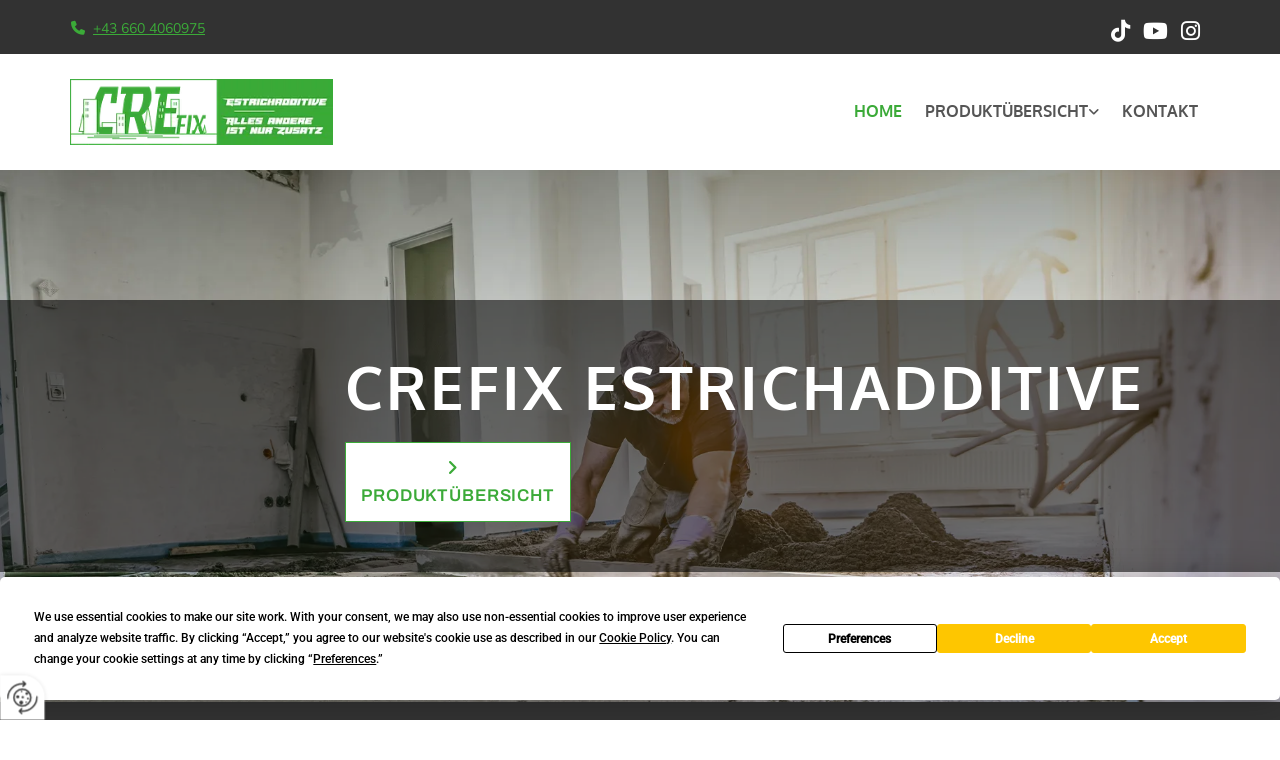

--- FILE ---
content_type: text/html; charset=UTF-8
request_url: https://www.crefix-gmbh.at/
body_size: 9613
content:
<!DOCTYPE html> <html lang="de" data-currency="USD" data-lang="de" data-countrycode="de_DE" data-rHash="db5569cb0ceea481c9c118d35dbc0a14" dir="auto"> <head> <meta charset="UTF-8"/> <title>Crefix Vertriebs GmbH - Estrichbeschleuniger in Obervellach</title><meta name="description" content="Estrichbeschleuniger in Obervellach im Bezirk Spittal an der Drau in Kärnten – Schnelle Ergebnisse mit modernster Technik. Jetzt informieren!"><meta property="og:type" content="website"><meta property="og:title" content="Crefix Vertriebs GmbH - Estrichbeschleuniger in Obervellach"><meta property="og:url" content="https://www.crefix-gmbh.at/"><meta property="og:description" content="Estrichbeschleuniger in Obervellach im Bezirk Spittal an der Drau in Kärnten – Schnelle Ergebnisse mit modernster Technik. Jetzt informieren!"><meta property="og:image" content="https://www.crefix-gmbh.at"><link rel='canonical' href='https://www.crefix-gmbh.at'/><meta name="viewport" content="width=device-width, initial-scale=1"> <style>.row.rowvideobg .termly-blocked-content { display: none !important; } .module.video .termly-blocked-content { width: 100% !important; } </style> <script>function onTermlyLoaded() { Termly.on("consent", (data) => { setTimeout(() => { window._monoLoader.initLibs(); const u = Object.entries(Termly.getConsentState()).some(([k, v]) => k === "performance" && v === true); if (u) { let e = document.querySelectorAll("iframe.monovideobg"); e.forEach((e) => { let o = e.getAttribute("data-src") || e.src; e.src = o + "&autoplay=1&mute=1&volume=0"; e.style.display = "block"; e.style.opacity = "1"; }); } }, 100); }); }</script> <script type="text/javascript" src="https://app.termly.io/resource-blocker/7bb130b2-59a6-4df4-8955-d3f6d981ac97?autoBlock=on" onload="onTermlyLoaded()"></script> <link rel='shortcut icon' type='image/x-icon' href='/uploads/h3kI8ud8/favicon.ico'/><link rel="preload" href="https://css-fonts.eu.extra-cdn.com/css?family=Roboto:300,500&display=swap" as="style"><link href="https://css-fonts.eu.extra-cdn.com/css?family=Roboto:300,500&display=swap" rel="stylesheet"><link rel="stylesheet" href="https://site-assets.cdnmns.com/108ab34d214b6bd35fa24bb0b75a9731/css/grids.css?1768316274365"><link rel="stylesheet" href="https://site-assets.cdnmns.com/108ab34d214b6bd35fa24bb0b75a9731/css/hcaptcha.css?1768316274365"><link rel="stylesheet" href="/assets/user-style.css?1764753296"><link rel="stylesheet" id="style_site" href="/assets/sitestyle.css?1764753296"><link rel="stylesheet" href="https://site-assets.cdnmns.com/108ab34d214b6bd35fa24bb0b75a9731/css/external-libs.css?1768316274365"><!--[if lt IE 9]><script src="https://site-assets.cdnmns.com/108ab34d214b6bd35fa24bb0b75a9731/js/html5shiv.js"></script><script src="https://site-assets.cdnmns.com/108ab34d214b6bd35fa24bb0b75a9731/js/respond.js"></script><![endif]--><script>if ('serviceWorker' in navigator){navigator.serviceWorker.getRegistrations().then(function(registrations) { for(registration in registrations) { registration.unregister(); }}); }</script><link rel="preconnect" href="https://site-assets.cdnmns.com/" crossorigin><link rel="preconnect" href="https://fonts.prod.extra-cdn.com/" crossorigin><style id='globalCSS'>#r1740 { background-image: url(/uploads/vAT9uNcX/1920x1080.webp); background-repeat: no-repeat; background-position: center; background-size: cover; animation: myAnim 60s forwards; animation-iteration-count: 1; width: 100%; } /* Mobile Optimierung: Deaktiviere Animation, behalte Größe */ @media (max-width: 768px) { #r1740 { background-image: url(/uploads/vAT9uNcX/1920x1080.webp); background-size: cover; background-position: center; animation: none; } } @keyframes myAnim { 0% { background-size: 100%; } 100% { background-size: 150%; } } @media (max-width: 767px) { .custom2 { text-align: left !important; } } #r4090 div { justify-content: center !important; } </style><style> #infobar { bottom: 0; top: inherit; } /* Text-Shadow bei Light Spottext und Light Small Spottext .spottext, .smallspottext{ text-shadow:3px 3px 5px #333333; }*/ /* Bildbreite im Popup auf max. 100% */ .engagement img{ max-width:100%; } /* Aenderung der Background-Color bei einem fixed-Header; Header transition header { transition:all 1500ms ease; } header.headerFixed{ background-color:rgba(0, 0, 0, 0.7); }*/ /* Caption with Thumbnail ohne Zeilenumbruch; nur Desktop-Version @media only screen and (min-width: 1200px){ .gallery .caption, .instagramfeed .caption, .imagelist .caption{ white-space:normal; } }*/ /* Teaser-Bilder ZOOM (Row-ID muss 3x geaendert werden) #r2274 img{ transition:all 500ms ease 0s; } #r2274 img:hover{ transform:scale(1.2); } #r2274 .imageModuleWrap{ display:inline-block; overflow:hidden; }*/ /* Vertical Menu Submenu Margin */ .verticalnav> li> ul li a{ margin-bottom:1px; } </style> <meta name="google-site-verification" content="XI44SwYTAl9cnR3XgvNp68ahDhzZryZBlRYSB7XNQPM"/> <meta name="google-site-verification" content="-Vr-yZz0jP1a9CfphPZMsfpIXzdquKSzNQdafosHXgE"/><meta name="google-site-verification" content="MFMl6wkGl1B8AlqNQ0cgnyuq-M0lpAsobG6TxPi0Rzw"/> <script> window.dataLayer = window.dataLayer || []; dataLayer.push({ 'envelopeID': '1388602', 'industry': '', 'customer_ua_accountID': '', 'envelopeHostname': 'www.crefix-gmbh.at', 'SID': '1762861', 'cms': 'm' }); </script> <script> (function(w,d,s,l,i){w[l]=w[l]||[];w[l].push({ 'gtm.start': new Date().getTime(),event:'gtm.js'}); var f=d.getElementsByTagName(s)[0], j=d.createElement(s),dl=l!='dataLayer'?'&l='+l:''; j.async=true;j.src= 'https://sgtm.herold.at/gtm.js?id='+i+dl; f.parentNode.append(j,f); }) (window,document,'script','dataLayer','GTM-5M4VVMZ8'); </script> <script src='https://site-assets.cdnmns.com/108ab34d214b6bd35fa24bb0b75a9731/js/reseller/herold/herold_tracker.js'></script> <script>window.ASSETSURL='https://site-assets.cdnmns.com/108ab34d214b6bd35fa24bb0b75a9731';</script></head> <body id="p9157" data-dateformat='d/m/Y' data-deferCSS data-socialoptin="true" data-req="engagements,socialoptin,quicklink"> <button type="button" id="consent-banner-prefs-button" aria-label="renew-consent" onclick="displayPreferenceModal();" style="display: block;"></button> <style> button#consent-banner-prefs-button { display: none; background-color: #fff; background-image: url(/assets/css/img/herold/2ed59759c0.svg); background-size: 44px; background-repeat: no-repeat; background-position: 50%; border: none; box-sizing: border-box; cursor: pointer; padding: 9px 9px 7px 7px; outline: none; width: 64px; height: 64px; border-top-right-radius: 50%; box-shadow: 0 0 6.86px 0 rgba(0,0,0,.10196078431372549); position: fixed; bottom: 0; left: 0; z-index: 9999999; transform: scale(.7); transform-origin: bottom left; transition: all .3s ease; } button#consent-banner-prefs-button:hover { transform: scale(1); } </style> <div id="r5001" class="row designRow"> <div class="container container-fluid"><div class="col col-sm-12"> <header data-onlynavigation="true"><div id="r3872" class="row "> <div class="container colsStack container-fixed"><div id="c7996" class="col col-md-6 col-lg-6 col-sm-12 hidden-sm flexCol"><div id="m5873" class="module autospacer"></div> <div class="flexWrap"> <div id="m2621" class="module text"><p class="bodytext" style="text-align: left;"><span style="line-height: 1.75em; color: #3baa38; font-size: 14px;"><span class="iconfont "></span></span><span style="line-height: 1.75em; color: #3baa38; font-size: 14px;"><span class="monoglobalWrap">&nbsp; <a data-global="phone"  href="tel:+436604060975" target="_blank" rel="noopener" data-track-event="click" data-track-action="phone_link"><span class="monoglobalWrap">+43 660 4060975</span></a></span></span></p></div> </div> <div id="m6985" class="module autospacer"></div> </div> <div id="c4744" class="col col-lg-6 col-md-6 col-sm-12"><ul id="m3317" class="module socialmedia"> <li class=" "> <a class="" href="https://www.tiktok.com/@crefixgmbh" target="_blank" rel="noopener" data-track-event="click" data-track-action="social_link" aria-label="tiktok fa-brands"> <span class="fa fa-tiktok fa-brands" aria-hidden="true"></span> </a> </li> <li class=" "> <a class="" href="https://www.youtube.com/@CrefixGmbH" target="_blank" rel="noopener" title="Example label" data-track-event="click" data-track-action="social_link" aria-label="youtube fa-brands"> <span class="fa fa-youtube fa-brands" aria-hidden="true"></span> </a> </li> <li class=" "> <a class="" href="https://www.instagram.com/crefixvertriebsgmbh?igsh=ODRuOTNwNHBlc3Uw" target="_blank" rel="noopener" data-track-event="click" data-track-action="social_link" aria-label="instagram fa-brands"> <span class="fa fa-instagram fa-brands" aria-hidden="true"></span> </a> </li> </ul></div> </div> </div> <div id="r4035" class="row "> <div class="container colsStack container-fixed"><div id="c4022" class="col col-lg-3 col-md-6 col-sm-12 flexCol"><div id="m4716" class="module autospacer"></div> <div class="flexWrap"> <a href="/"  title="" aria-label="" class="imageModuleWrap" id="w_m4432" data-track-event="click" data-track-action="internal_link_clicked"> <img id="m4432" class="module image" src="/uploads/fPNN7Brt/600x0_320x0/CREFIX-LOGO-lang__msi___png.webp" alt="Crefix Vertriebs GmbH Logo" data-author="" width="600" height="150" data-req="" data-settings="enablehover=false,showelement=none,hovertransition=slowFadeIn" fetchpriority="high"/> </a> </div> <div id="m2605" class="module autospacer"></div> </div> <div id="c1857" class="col col-lg-9 col-md-6 col-sm-12 flexCol"><div id="m4483" class="module autospacer"></div> <div class="flexWrap"> <nav id="m5000" class="module nav" data-settings="vertical=false,direction=right,push=true,activeParent=true,verticalNav-sm=true,verticalNav-lg=false,verticalNav-md=true" aria-label="Navigation" tabindex="-1"> <ul class="navContainer"><li class=" active"> <a href="/" data-track-event="click" data-track-action="internal_link_clicked">Home</a> </li><li class=" hidden-lg hidden-md hidden-sm"> <a href="/datenschutz" data-track-event="click" data-track-action="internal_link_clicked">Datenschutz</a> </li><li class=""> <a href="/produktuebersicht" data-track-event="click" data-track-action="internal_link_clicked">Produktübersicht</a> <ul><li class=""> <a href="/produktuebersicht/green" data-track-event="click" data-track-action="internal_link_clicked">Green</a> </li><li class=""> <a href="/produktuebersicht/violet" data-track-event="click" data-track-action="internal_link_clicked">Violet</a> </li><li class=""> <a href="/produktuebersicht/red-power" data-track-event="click" data-track-action="internal_link_clicked">Red Power</a> </li><li class=""> <a href="/produktuebersicht/yellow" data-track-event="click" data-track-action="internal_link_clicked">yellow</a> </li><li class=""> <a href="/produktuebersicht/gold" data-track-event="click" data-track-action="internal_link_clicked">Gold</a> </li><li class=""> <a href="/produktuebersicht/blue" data-track-event="click" data-track-action="internal_link_clicked">Blue</a> </li><li class=""> <a href="/produktuebersicht/orange" data-track-event="click" data-track-action="internal_link_clicked">Orange</a> </li><li class=""> <a href="/produktuebersicht/crefix-dosieranlagen" data-track-event="click" data-track-action="internal_link_clicked">Crefix Dosieranlagen</a> </li></ul> </li><li class=""> <a href="/kontakt" data-track-event="click" data-track-action="internal_link_clicked">Kontakt</a> </li><li class=" hidden-lg hidden-md hidden-sm"> <a href="/impressum" data-track-event="click" data-track-action="internal_link_clicked">Impressum</a> </li><li class=" hidden-lg hidden-md hidden-sm"> <a href="/datenschutz-old-api-cm" data-track-event="click" data-track-action="internal_link_clicked">Datenschutz-old-api-cm</a> </li></ul> </nav></div> <div id="m4433" class="module autospacer"></div> </div> </div> </div> </header><div id="r5002" role="main" class="row designRow"> <div class="container container-fluid"><div class="col col-sm-12"><div id="r1740" class="row "> <div class="container container-fluid colsStack"><div id="c4389" class="col col-sm-12 col-md-12 col-lg-12 bgfilter"><div id="m4391" class="module text " data-animate="fadeInLeft"><p class="spottext" style="text-align: left;">Crefix Estrichadditive</p></div> <a id="m3041" class="module button " href="/produktuebersicht"  title="" data-animate="fadeInLeft" role="button" data-track-event="click" data-track-action="internal_link_clicked"> <i class="buttonIcon fa fa-angle-right fa-solid " aria-hidden="true"></i> <span class="buttonLabel labelRight">Produktübersicht</span> </a></div> </div> </div> <div id="r1441" class="row "> <div class="container container-fixed colsStack"><div id="c6310" class="col col-sm-12 col-lg-4 col-md-4 flexCol"><div class="flexWrap"> <div id="m3862" class="module text"><p class="custom2" style="text-align: center;"><span class="itemIcon fa-solid"></span> &nbsp;Schnellere Estrichverarbeitung</p></div> </div> <div id="m3934" class="module autospacer"></div> </div> <div id="c2415" class="col col-lg-4 col-md-3 col-sm-12 flexCol"><div class="flexWrap"> <div id="m3909" class="module text"><p class="custom2" style="text-align: center;"><span class="itemIcon fa-solid"></span> &nbsp;Höchste Qualität garantiert</p></div> </div> <div id="m2005" class="module autospacer"></div> </div> <div id="c2938" class="col col-lg-3 col-md-4 col-sm-11 flexCol"><div class="flexWrap"> <div id="m3889" class="module text"><p class="custom2" style="text-align: center;"><span class="itemIcon fa-solid"></span> &nbsp;Festigkeitssteigernd</p></div> </div> <div id="m1444" class="module autospacer"></div> </div> </div> </div> <div id="r2242" class="row "> <div class="container container-fixed colsStack"><div class="col col-sm-12 col-md-9 flexCol"><div id="m1278" class="module autospacer"></div> <div class="flexWrap"> <div id="m2113" class="module text"><h1 class="headline" style="text-align: left;"><span style="color: #3baa38;">Crefix Estrichadditive</span> in Obervellach - Estrichbeschleuniger aus dem Bezirk Spittal an der Drau in Kärnten – Schnelle Ergebnisse mit modernster Technik.</h1></div> <div id="m1515" class="module text"><p class="bodytext" style="text-align: left;">Als führender Produzent von Estrichadditiven aus Obervellach im Bezirk Spittal an der Drau in Kärnten bieten wir Ihnen hochwertige Estrichbeschleuniger und Estrichvergütungen, die Ihre Bauprojekte schneller und effizienter voranbringen.</p><p class="bodytext" style="text-align: left;">Unsere Estrichadditive, wie Crefix <span style="color: #555555;">Green Trocknungsbeschleuniger</span> oder Crefix <span style="color: #323232;">Red Power Hochleistungsbeschleuniger</span><span style="color: #555555;">&nbsp;</span>gewährleisten eine rasche Trocknung und verbessern die Verarbeitbarkeit. Mit der richtigen Dosierung unserer Produkte reduzieren Sie Wartezeiten erheblich und steigern so die Produktivität auf Ihrer Baustelle. Erfahren Sie mehr über unser Unternehmen und kontaktieren Sie uns – wir beraten Sie gerne persönlich!</p></div> </div> <div id="m3046" class="module autospacer"></div> </div> <div class="col col-sm-12 col-md-3"><div id="m2033" class="module video " data-req='video'> <div class="cookieconsent-optin-marketing mono-video-wrapper"> <video title='Video' data-videotype='video' controls> <source src='https://kundendaten.hdwp2.at/90600587/vorstellung.mp4' type='video/mp4'></video> </div> </div></div> </div> </div> <div id="r3526" class="row "> <div class="container colsStack container-fluid"><div id="c3402" class="col col-lg-3 col-md-6 col-sm-12 flexCol"><div class="flexWrap"> <div id="m4231" class="module text " data-animate="fadeInUp"><h2 class="lightheadline" style="text-align: left;">Crefix green</h2></div> <div id="m1114" class="module text"><p class="bodytext" style="text-align: left;">Crefix Green Trocknungsbeschleuniger verkürzt die Trocknungszeit von Estrichen und sorgt für eine schnellere Fertigstellung Ihres Bauprojekts.</p></div> </div> <div id="m3946" class="module autospacer"></div> <div id="m3049" class="module autospacer"></div> <div id="m4657" class="module autospacer"></div> <div id="m3513" class="module autospacer"></div> <div id="m1723" class="module autospacer"></div> <div class="flexWrap"> <div class="imageModuleWrap" id="w_m1953"> <img id="m1953" class="module image" src="/uploads/OKj5U8eu/640x0_640x0/WVE-CREFIX-GREEN__msi___jpg.webp" alt="" data-author="" width="1600" height="1600" data-req="" data-settings="enablehover=false,showelement=,hovertransition=" fetchpriority="high"/> </div><div id="m2298" class="module text smallModule"><p class="smalltext" style="text-align: left;">Symbolfoto</p></div> </div> <div id="m2225" class="module autospacer"></div> <div class="flexWrap"> <a id="m4429" class="module button smallModule" href="/produktuebersicht/green"  title="" role="button" data-track-event="click" data-track-action="internal_link_clicked"> <i class="buttonIcon fa fa-angle-right fa-solid " aria-hidden="true"></i> <span class="buttonLabel labelRight">weiter</span> </a></div> </div> <div id="c3849" class="col col-lg-3 col-md-6 col-sm-12 flexCol"><div class="flexWrap"> <div id="m2620" class="module text " data-animate="fadeInUp"><h2 class="lightheadline" style="text-align: left;">Crefix violet</h2></div> <div id="m3428" class="module text"><p class="bodytext" style="text-align: left;">Crefix Violet Trocknungsbeschleuniger eignet sich für Silos und und Zuschläge mit hohem Feinanteil. Es beschleunigt die Trocknung und verbessert die Verarbeitbarkeit.</p></div> </div> <div id="m3505" class="module autospacer"></div> <div id="m3791" class="module autospacer"></div> <div id="m1258" class="module autospacer"></div> <div class="flexWrap"> <div class="imageModuleWrap" id="w_m4399"> <img id="m4399" class="module image" src="/uploads/K3iqUNAo/640x0_640x0/WVE-CREFIX-VIOLET__msi___jpg.webp" alt="" data-author="" width="1600" height="1600" data-req="" data-settings="enablehover=false,showelement=,hovertransition=" fetchpriority="high"/> </div><div id="m3918" class="module text smallModule"><p class="smalltext" style="text-align: left;">Symbolfoto</p></div> </div> <div id="m4779" class="module autospacer"></div> <div class="flexWrap"> <a id="m4329" class="module button smallModule" href="/produktuebersicht/violet"  title="" role="button" data-track-event="click" data-track-action="internal_link_clicked"> <i class="buttonIcon fa fa-angle-right fa-solid " aria-hidden="true"></i> <span class="buttonLabel labelRight">weiter</span> </a></div> </div> <div id="c3327" class="col col-lg-3 col-md-6 col-sm-12 flexCol"><div class="flexWrap"> <div id="m3199" class="module text " data-animate="fadeInUp"><h2 class="lightheadline" style="text-align: left;">Crefix red power</h2></div> <div id="m3950" class="module text"><p class="bodytext" style="text-align: left;">Crefix Red Power sorgt für eine starke Leistungssteigerung in den Bereichen Druckfestigkeit, Zugfestigkeit sowie Biegezug und beschleunigt die Trocknung. Es ist auch bestens geeignet um dünnschichtige Estriche auszuführen.</p></div> <div class="imageModuleWrap" id="w_m2573"> <img id="m2573" class="module image" src="/uploads/LHPBqHO6/640x0_640x0/WVE-CREFIX-RED-POWER__msi___jpg.webp" alt="" data-author="" width="1600" height="1600" data-req="" data-settings="enablehover=false,showelement=,hovertransition=" fetchpriority="high"/> </div><div id="m4645" class="module text smallModule"><p class="smalltext" style="text-align: left;">Symbolfoto</p></div> </div> <div id="m1115" class="module autospacer"></div> <div class="flexWrap"> <a id="m3893" class="module button smallModule" href="/produktuebersicht/red-power"  title="" role="button" data-track-event="click" data-track-action="internal_link_clicked"> <i class="buttonIcon fa fa-angle-right fa-solid " aria-hidden="true"></i> <span class="buttonLabel labelRight">weiter</span> </a></div> </div> <div id="c2004" class="col col-lg-3 col-md-6 col-sm-12 flexCol"><div class="flexWrap"> <div id="m4425" class="module text " data-animate="fadeInUp"><h2 class="lightheadline" style="text-align: left;"><span style="color: #555555;">Crefix yellow</span></h2></div> <div id="m3341" class="module text"><p class="bodytext" style="text-align: left;">Crefix Yellow Glätthilfe verbessert die Oberflächenstruktur des Estrichs und bietet gleichzeitig Schutz vor Beschädigungen – für eine perfekte Glättung.</p></div> </div> <div id="m2890" class="module autospacer"></div> <div id="m1214" class="module autospacer"></div> <div id="m1899" class="module autospacer"></div> <div id="m1980" class="module autospacer"></div> <div id="m1930" class="module autospacer"></div> <div id="m2040" class="module autospacer"></div> <div class="flexWrap"> <div class="imageModuleWrap" id="w_m3076"> <img id="m3076" class="module image" src="/uploads/ZTrqh6nw/640x0_640x0/WVE-CREFIX-YELLOW__msi___jpg.webp" alt="" data-author="" width="1600" height="1600" data-req="" data-settings="enablehover=false,showelement=,hovertransition=" fetchpriority="high"/> </div><div id="m3299" class="module text smallModule"><p class="smalltext" style="text-align: left;">Symbolfoto</p></div> </div> <div id="m1453" class="module autospacer"></div> <div class="flexWrap"> <a id="m3705" class="module button smallModule" href="/produktuebersicht/yellow"  title="" role="button" data-track-event="click" data-track-action="internal_link_clicked"> <i class="buttonIcon fa fa-angle-right fa-solid " aria-hidden="true"></i> <span class="buttonLabel labelRight">weiter</span> </a></div> </div> <div id="c4230" class="col col-lg-3 col-md-6 col-sm-12 flexCol"><div class="flexWrap"> <div id="m3549" class="module text " data-animate="fadeInUp"><h2 class="lightheadline" style="text-align: left;">Crefix gold</h2></div> <div id="m2387" class="module text"><p class="bodytext" style="text-align: left;">Crefix Gold optimiert die Verarbeitbarkeit des Estrichs, indem es Luftporen- und Lunkerbildung reduziert und eine gleichmäßige Struktur erzielt.</p></div> </div> <div id="m1099" class="module autospacer"></div> <div id="m2342" class="module autospacer"></div> <div id="m1975" class="module autospacer"></div> <div id="m3978" class="module autospacer"></div> <div id="m2059" class="module autospacer"></div> <div class="flexWrap"> <div class="imageModuleWrap" id="w_m1690"> <img id="m1690" class="module image" src="/uploads/dcCULDGl/640x0_640x0/WVE-CREFIX-GOLD__msi___jpg.webp" alt="" data-author="" width="1600" height="1600" data-req="" data-settings="enablehover=false,showelement=,hovertransition=" fetchpriority="high"/> </div><div id="m3067" class="module text smallModule"><p class="smalltext" style="text-align: left;">Symbolfoto</p></div> </div> <div id="m2023" class="module autospacer"></div> <div class="flexWrap"> <a id="m3414" class="module button smallModule" href="/produktuebersicht/gold"  title="" role="button" data-track-event="click" data-track-action="internal_link_clicked"> <i class="buttonIcon fa fa-angle-right fa-solid " aria-hidden="true"></i> <span class="buttonLabel labelRight">weiter</span> </a></div> </div> <div id="c4830" class="col col-lg-3 col-md-6 col-sm-12 flexCol"><div class="flexWrap"> <div id="m2108" class="module text " data-animate="fadeInUp"><h2 class="lightheadline" style="text-align: left;">Crefix blue</h2></div> <div id="m4939" class="module text"><p class="bodytext" style="text-align: left;">Crefix Blue verbessert die Wärmeleitfähigkeit des Estrichs in dem es die Verdichtungswilligkeit steigert und die Estrichmatrix optimiert. Der Aufheizbeginn kann deutlich früher gestartet werden.</p></div> </div> <div id="m3399" class="module autospacer"></div> <div class="flexWrap"> <div class="imageModuleWrap" id="w_m2238"> <img id="m2238" class="module image" src="/uploads/As6f2oKD/640x0_640x0/WVE-CREFIX-BLUE__msi___jpg.webp" alt="" data-author="" width="1600" height="1600" data-req="" data-settings="enablehover=false,showelement=,hovertransition=" fetchpriority="high"/> </div><div id="m3544" class="module text smallModule"><p class="smalltext" style="text-align: left;">Symbolfoto</p></div> </div> <div id="m1376" class="module autospacer"></div> <div class="flexWrap"> <a id="m3460" class="module button smallModule" href="/produktuebersicht/blue"  title="" role="button" data-track-event="click" data-track-action="internal_link_clicked"> <i class="buttonIcon fa fa-angle-right fa-solid " aria-hidden="true"></i> <span class="buttonLabel labelRight">weiter</span> </a></div> </div> <div id="c4453" class="col col-lg-3 col-md-6 col-sm-12 flexCol"><div class="flexWrap"> <div id="m3991" class="module text " data-animate="fadeInUp"><h2 class="lightheadline" style="text-align: left;">Crefix orange</h2></div> <div id="m2509" class="module text"><p class="bodytext">Crefix Orange verstärkt zementgebundene Styropor- und Splittschüttungen, fördert die Stabilität und beschleunigt die Trocknung.</p></div> </div> <div id="m3262" class="module autospacer"></div> <div id="m2086" class="module autospacer"></div> <div id="m2530" class="module autospacer"></div> <div id="m3487" class="module autospacer"></div> <div id="m4814" class="module autospacer"></div> <div id="m1061" class="module autospacer"></div> <div id="m2324" class="module autospacer"></div> <div id="m2199" class="module autospacer"></div> <div class="flexWrap"> <div class="imageModuleWrap" id="w_m3006"> <img id="m3006" class="module image" src="/uploads/9PdUpyRA/640x0_640x0/WhatsAppBild2025-05-07um21.18.46_5422f4b8__msi___jpg.webp" alt="" data-author="" width="1600" height="1600" data-req="" data-settings="enablehover=false,showelement=,hovertransition=" fetchpriority="high"/> </div><div id="m3296" class="module text smallModule"><p class="smalltext" style="text-align: left;">Symbolfoto</p></div> </div> <div id="m2356" class="module autospacer"></div> <div class="flexWrap"> <a id="m4037" class="module button smallModule" href="/produktuebersicht/orange"  title="" role="button" data-track-event="click" data-track-action="internal_link_clicked"> <i class="buttonIcon fa fa-angle-right fa-solid " aria-hidden="true"></i> <span class="buttonLabel labelRight">weiter</span> </a></div> </div> <div id="c2164" class="col col-lg-3 col-md-6 col-sm-12 flexCol"><div class="flexWrap"> <div id="m4846" class="module text " data-animate="fadeInUp"><h2 class="lightheadline" style="text-align: left;"><span style="color: #555555;">Crefix Dosieranlagen</span></h2></div> <div id="m4881" class="module text"><p class="bodytext">Crefix Dosieranlagen ermöglichen eine präzise und effiziente Dosierung von Estrichadditiven, um die Produktivität auf der Baustelle zu maximieren.</p></div> </div> <div id="m3190" class="module autospacer"></div> <div id="m1198" class="module autospacer"></div> <div class="flexWrap"> <div class="imageModuleWrap" id="w_m2994"> <img id="m2994" class="module image" src="/uploads/MgJMl2rA/Crefix-Silo-Pumpe__msi___jpg.jpg" alt="Crefix-Dosieranlage" data-author="" width="454" height="680" data-req="" data-settings="enablehover=false,showelement=,hovertransition=" fetchpriority="high"/> </div></div> <div id="m4320" class="module autospacer"></div> <div class="flexWrap"> <a id="m4351" class="module button smallModule" href="/produktuebersicht/crefix-dosieranlagen"  title="" role="button" data-track-event="click" data-track-action="internal_link_clicked"> <i class="buttonIcon fa fa-angle-right fa-solid " aria-hidden="true"></i> <span class="buttonLabel labelRight">weiter</span> </a></div> </div> </div> </div> <div id="r4676" class="row "> <div class="container container-fluid"><div class="col hidden-sm col-sm-6"></div> <div id="c3236" class="col col-sm-12 col-lg-6 col-md-6" data-animate="fadeInRight"><div id="m1199" class="module text"><h2 class="lightheadline" style="text-align: left;">Ihr Partner für Estrichbeschleuniger und additive – Effizienz für jedes Bauvorhaben</h2></div> <div id="m1321" class="module text"><p class="lightbodytext" style="text-align: left;">Wir von Crefix Estrichadditive in Obervellach sind Ihr kompetenter Partner, in ganz Europa, wenn es um Estrichbeschleuniger und -Additive geht. Unsere Produkte wie Crefix Red Power Hochleistungsvergütung oder Crefix Green Trocknungsbeschleuniger bieten maßgeschneiderte Lösungen für alle Zementestriche. Mit modernen Dosieranlagen und einer breiten Auswahl an Additiven unterstützen wir Sie dabei, den Estrich optimal zu verarbeiten und die Trocknungszeit deutlich zu verkürzen. Vertrauen Sie auf unsere langjährige Erfahrung und unser Fachwissen in der Estrichverarbeitung.</p></div> </div> </div> </div> <div id="r1856" class="row bgfilter"> <div class="container container-fixed"><div class="col col-sm-12"> <div class="imageModuleWrap" id="w_m3250"> <img id="m3250" class="module image " src="/uploads/qi7mefVd/300x0_300x0/Side_logo-neu-FIN-weiss-300x126__msi___png.webp" alt="Logo Crefix Vertriebs GmbH" data-author="" width="300" height="126" data-animate="fadeInUp" data-req="" data-settings="enablehover=false,showelement=,hovertransition=" fetchpriority="high"/> </div><div id="m2672" class="module text"><h3 class="lightheadline" style="text-align: left;">Kontaktieren Sie uns und optimieren Sie Ihre Estrichverarbeitung!</h3></div> <div id="m1578" class="module text"><p class="lightbodytext" style="text-align: left;">Möchten Sie den Trocknungsprozess Ihres Estrichs effizienter gestalten? Unsere Estrichbeschleuniger bieten die perfekte Lösung. Kontaktieren Sie uns und erfahren Sie, wie Sie durch den Einsatz hochwertiger Additive und präziser Dosierung sowohl Zeit als auch Kosten sparen können. Wir stehen Ihnen mit einer umfassenden Beratung zur Seite!</p></div> <a data-global="phone"  id="m3826" class="module button" href="tel:+436604060975" target="_blank" rel="noopener" title="" role="button" data-track-event="click" data-track-action="phone_link"> <i class="buttonIcon fa fa-phone-volume fa-solid " aria-hidden="true"></i> <span class="buttonLabel labelRight">Jetzt Anrufen</span> </a><a id="m2460" class="module button" href="mailto:office@crefix-gmbh.at" target="_blank" rel="noopener" title="" role="button" data-track-event="click" data-track-action="email_link"> <i class="buttonIcon fa fa-envelope fa-solid " aria-hidden="true"></i> <span class="buttonLabel labelRight">E-Mail</span> </a></div> </div> </div> <div id="r4090" class="row "> <div class="container colsStack container-fixed"><div id="c3883" class="col col-sm-12"><div id="m2271" class="module text"><p class="headline" style="text-align: center;">Unsere Partner</p></div> </div> <div id="c1748" class="col col-md-3 col-lg-3 col-sm-11"><a href="https://www.baubook.info/de" target="_blank" rel="noopener" title="" aria-label="" class="imageModuleWrap" id="w_m4724" data-track-event="click" data-track-action="link_clicked"> <img id="m4724" class="module image" src="/uploads/gfk9iemI/480x0_320x0/baubook_Partner_500x300.webp" alt="" data-author="" width="" height="" data-req="" data-settings="enablehover=false,showelement=,hovertransition=" fetchpriority="high"/> </a> </div> <div id="c8791" class="col col-md-3 col-lg-3 col-sm-11"><a href="https://www.dihag.at/" target="_blank" rel="noopener" title="" aria-label="" class="imageModuleWrap" id="w_m1080" data-track-event="click" data-track-action="link_clicked"> <img id="m1080" class="module image" src="/uploads/OQGjM60m/480x0_320x0/Dihag_Dmmstoffe_Partner_500x300.webp" alt="Dihag Dämmstoffe Logo" data-author="" width="" height="" data-req="" data-settings="enablehover=false,showelement=,hovertransition=" fetchpriority="high"/> </a> </div> <div id="c3772" class="col col-md-2 col-lg-3 col-sm-12"><a href="https://www.estrichverband.at/" target="_blank" rel="noopener" title="" aria-label="" class="imageModuleWrap" id="w_m4486" data-track-event="click" data-track-action="link_clicked"> <img id="m4486" class="module image" src="/uploads/49Nc6Ubr/480x0_320x0/Veh_Partner_500x300.webp" alt="" data-author="" width="" height="" data-req="" data-settings="enablehover=false,showelement=,hovertransition=" fetchpriority="high"/> </a> </div> <div id="c4475" class="col col-lg-3 col-md-3 col-sm-12"><a href="https://www.wirverlegenestrich.de/" target="_blank" rel="noopener" title="" aria-label="" class="imageModuleWrap" id="w_m3136" data-track-event="click" data-track-action="link_clicked"> <img id="m3136" class="module image" src="/uploads/eYriQSj2/480x0_320x0/Estrich_Logo_web__msi___jpg.webp" alt="" data-author="" width="500" height="300" data-req="" data-settings="enablehover=false,showelement=,hovertransition=" fetchpriority="high"/> </a> </div> </div> </div> </div> </div> </div> <footer><div id="r1074" class="row "> <div class="container container-fluid"><div id="c3869" class="col col-sm-12 col-md-6 col-lg-4"><div id="m4710" class="module text"><p class="lightpreamble"><span class="iconfont "></span>&nbsp; Crefix Vertriebs GmbH</p></div> <div id="m2430" class="module divider"></div> <div id="m1568" class="module text"><p class="footertext">Obervellach 129</p><p class="footertext">9821 Obervellach</p><p class="bodytext">&nbsp;</p><p class="footertext"><span class="iconfont "></span> &nbsp; <a data-global="phone"  href="tel:+436604060975" data-track-event="click" data-track-action="phone_link">+43 660 4060975<br></a></p><p class="footertext"><span class="iconfont "></span>&nbsp; <a href="mailto:office@crefix-gmbh.at" data-track-event="click" data-track-action="email_link">office@crefix-gmbh.at</a></p></div> <div id="m1902" class="module text"><p class="lightpreamble"><span style="color: rgb(243, 110, 18);"><span class="iconfont"></span></span><span class="iconfont"><span class="iconfont"></span></span>&nbsp; Links</p></div> <div id="m1413" class="module divider"></div> <div id="m7266" class="module text"><p class="footertext"><span class="iconfont "></span>&nbsp; <a href="/impressum" data-track-event="click" data-track-action="internal_link_clicked">Impressum</a></p><p class="footertext"><span class="iconfont "></span>&nbsp; <a href="/datenschutz" data-track-event="click" data-track-action="internal_link_clicked">Datenschutz<br></a></p><p class="footertext"><span class="iconfont "></span>&nbsp; <a href="/kontakt" data-track-event="click" data-track-action="internal_link_clicked">Kontakt</a></p></div> <div id="m3373" class="module divider"></div> <ul id="m4074" class="module socialmedia"> <li class=" "> <a class="" href="https://www.tiktok.com/@crefixgmbh" target="_blank" rel="noopener" data-track-event="click" data-track-action="social_link" aria-label="tiktok fa-brands"> <span class="fa fa-tiktok fa-brands" aria-hidden="true"></span> </a> </li> <li class=" "> <a class="" href="https://www.youtube.com/@CrefixGmbH" target="_blank" rel="noopener" title="Instagram" data-track-event="click" data-track-action="social_link" aria-label="youtube fa-brands"> <span class="fa fa-youtube fa-brands" aria-hidden="true"></span> </a> </li> </ul></div> <div id="c4959" class="col col-sm-12 col-lg-8 col-md-6"><div id="m1657" class="module text"><p class="lightpreamble"><span class="iconfont "></span>&nbsp; Anfahrt</p></div> <div id="m4028" class="module divider"></div> <div id="m1719" class="module map osmap osmap osmap" data-url="?dm=m1719" data-req="mapbox-gl,leaflet,osmap" data-animate=""> <div class="map-container cookieconsent-optin-marketing" aria-label="Obervellach 129 9821 Obervellach AT" data-address="Obervellach 129 9821 Obervellach AT" data-zoom="14"></div> </div> </div> </div> </div> </footer> <!-- Hardcoded border-top-width: 0px; and HEROLD are aware of this hacky fix --> <div class="row brandfooter noPadding" style="border-top-width: 0px;"> <div class="container container-fixed"> <div class="brandTextAlternativeContainer" style="justify-content: space-between;width: 100%;"> <a href='https://www.herold.at/marketing/websites/' target="_blank" rel="noopener" data-track-event="click" data-track-action="link_clicked"> <span class="brandingText" style="padding-right:10px" onmouseover="this.style.textDecoration='underline'" onmouseout="this.style.textDecoration='none'">Website erstellt von HEROLD</span> </a> <a href="https://www.herold.at/marketing/" target="_blank" rel="noopener" data-track-event="click" data-track-action="link_clicked"> <img src="https://site-assets.cdnmns.com/108ab34d214b6bd35fa24bb0b75a9731/css/img/herold/logo.png" alt="Online Marketing von HEROLD"/> </a> </div> </div> </div></div> </div> </div> <a href='#' data-req="scrollTop" class='scrollIcon hidden bottom_right' aria-label="Zum Anfang der Seite gehen" data-track-event="click" data-track-action="internal_link_clicked"> <span></span> </a><script async nomodule src="https://site-assets.cdnmns.com/108ab34d214b6bd35fa24bb0b75a9731/js/loader-polyfills.js?1768316274365"></script><script async src="https://site-assets.cdnmns.com/108ab34d214b6bd35fa24bb0b75a9731/js/loader.js?1768316274365"></script><!-- <script type="text/javascript" src="https://herold.adplorer.com/herold.aspx" async></script> --> <script type='application/ld+json'>{"@context":"http://schema.org","@type":"HardwareStore","@id":"https://www.crefix-gmbh.at/#global_business","name":"Crefix Vertriebs GmbH","address":{"@type":"PostalAddress","streetAddress":"Obervellach 129","addressLocality":"Obervellach","addressRegion":"K\u00e4rnten","postalCode":"9821","addressCountry":"AT"},"email":"office@crefix-gmbh.at","telephone":"+43 660 4060975","description":"Gesch\u00e4ftszweig laut Firmenbuch: Handel und Produktion von Bauprodukten","latitude":"46.929169337448","longitude":"13.214529500511","url":"https://www.crefix-gmbh.at","logo":"https://www.crefix-gmbh.at/uploads/fPNN7Brt/CREFIX-LOGO-lang__msi___png.png"}</script><!-- Mono global site tag (gtag.js) - Google Analytics --> <script async src='https://www.googletagmanager.com/gtag/js?id=G-77MCT17E8E'></script> <script> window.dataLayer = window.dataLayer || []; function gtag(){dataLayer.push(arguments);} gtag('js', new Date()); gtag('config', 'G-77MCT17E8E', { 'anonymize_ip': true, 'send_page_view': false, 'custom_map': {'dimension1': 'monoSiteId', 'dimension2': 'monoRendering'} }); gtag('event', 'monoAction', { 'monoSiteId': '1388602', 'monoRendering': 'website'}); gtag('event', 'page_view', { 'monoSiteId': '1388602', 'monoRendering': 'website'}); var _mtr = _mtr || []; _mtr.push(['addTracker', function (action) { gtag('event', action, { 'send_to': 'G-77MCT17E8E', 'event_label': 'monoAction', 'monoSiteId': '1388602', 'monoRendering': 'website' }); }]); _mtr.push(['addRawTracker', function() { gtag.apply(gtag,arguments); }]); </script> </body> </html>

--- FILE ---
content_type: text/css
request_url: https://www.crefix-gmbh.at/assets/sitestyle.css?1768316274365
body_size: 12241
content:
.headline { font-family:Oxygen; font-weight:700; font-size:30px; line-height:1.3em; margin-bottom:10px;} .headline a:hover { text-decoration:underline;} nav { text-align:right;} nav > ul li > a { font-family:Archivo; color:#555; text-decoration:none; transition:all 0.25s ease-in 0s;} nav:before { color:#3baa38;} nav > ul > li > ul a { font-size:14px;} nav > ul li > a:hover { font-weight:700; color:#3baa38; text-decoration:none;} nav > ul li a { text-transform:uppercase; border-left-width:1px; border-right-width:1px; border-color:#bcbcbc; margin-left:-1px; padding-left:12px; padding-right:12px;} nav > ul > li > ul li a { background-color:#eee; border-top-width:1px; border-bottom-width:1px; margin-left:0px; margin-bottom:-1px; padding-left:10px; padding-top:7px; padding-bottom:7px; padding-right:10px;} nav.opened-menu > ul { background-color:rgb(255, 255, 255);} nav > ul .closeBtn { color:rgba(34, 34, 34, 0.4);} nav > ul li.active > a { font-weight:700; text-decoration:none;} nav > ul > li > ul li a:hover { background-color:#3baa38;} nav > ul > li > ul li.active > a { color:rgb(255, 255, 255); background-color:#3baa38; border-color:#bcbcbc;} .nav .navIcon.fa { margin-top:-3px; padding-right:5px;} nav > ul > li > ul a:hover { color:rgb(255, 255, 255);} .subtitle { font-family:Oxygen; font-weight:700; font-size:20px; line-height:1.5em; text-transform:uppercase; margin-bottom:10px;} .preamble { font-family:Nunito; font-weight:600; line-height:1.5em; margin-bottom:10px;} .bodytext { font-family:Nunito; margin-bottom:5px;} .bodytext a:hover { color:rgb(255, 255, 255);} .smalltext { font-family:Nunito; font-size:13px; line-height:1.6em; margin-bottom:10px;} .smalltext a:hover { font-weight:400; color:#3baa38; text-decoration:underline;} .smalltext a { text-decoration:none;} body { background-color:rgb(255, 255, 255); font-family:Open Sans; color:#555; line-height:1.6em;} body a { color:#3baa38; text-decoration:underline;} body a:hover { color:#323232; text-decoration:none;} .button { border-radius:3px; background-color:#3baa38; font-weight:600; color:rgb(255, 255, 255); font-family:Archivo; font-size:14px; letter-spacing:0.05em; line-height:1.6em; text-align:center; text-transform:uppercase; border-top-left-radius:0px; border-top-right-radius:0px; border-bottom-left-radius:0px; border-bottom-right-radius:0px; border-color:rgb(255, 255, 255); margin-left:auto; margin-bottom:20px; margin-right:auto; padding-left:15px; padding-top:9px; padding-bottom:9px; padding-right:15px;} .button:hover { background-color:#323232; font-weight:600; color:rgb(255, 255, 255); border-color:rgb(255, 255, 255);} .button .buttonIcon.fa { margin-right:10px;} .form { margin-bottom:20px; padding-left:0px; padding-top:0px; padding-bottom:0px; padding-right:0px;} .form label { padding-bottom:0px; line-height:1.2em; text-align:center; margin-bottom:5px;} .form input[type=text],.form textarea,.form select { border-radius:3px; border-left-width:1px; border-top-width:1px; border-bottom-width:1px; border-right-width:1px; border-color:#bcbcbc; margin-top:0px; margin-bottom:20px; padding-left:10px; padding-top:10px; padding-bottom:10px; padding-right:10px; color:rgb(69, 69, 69); font-size:14px;} .form input[type=submit] { display:table; margin-left:auto; margin-top:20px; margin-bottom:0px; margin-right:auto;} .form2 .optins span>a.optinLink:hover { color:rgb(255, 255, 255);} .form .thankYou { line-height:1.6em;} .form input[type=text],.form input[type=date],.form textarea,.form select { background-color:#eee; margin-bottom:10px; font-size:16px; text-align:center;} .form input[type=checkbox]+span,.form input[type=radio]+span,.form .form_option input[type=checkbox]+label:not([class*="optin"]) { margin-bottom:20px; margin-right:20px;} .form2 .optin label[class*="optin"], .form2 .optin label[class*="optin"] > *, .form2 .optin span a[class*="optin"], .form2 .optin span a[class*="optin"] > * { color:rgb(255, 255, 255);} .text { margin-bottom:20px; padding-top:0px; padding-right:0px; padding-bottom:0px; padding-left:0px;} .image { margin-bottom:20px; padding-top:0px; padding-right:0px; padding-bottom:0px; padding-left:0px;} .map { margin-bottom:20px;} .gallery { text-align:center; margin-bottom:40px;} .gallery .pics .caption { text-align:center; padding-top:5px; padding-right:5px; padding-bottom:0px; padding-left:5px; color:#555; font-size:14px;} .row { padding-top:60px; padding-right:30px; padding-bottom:20px; padding-left:30px; background-color:rgb(255, 255, 255);} .col { margin-bottom:0px; padding-left:15px; padding-right:15px; margin-top:0px; padding-bottom:0px;} .custom1 { font-family:Oxygen; font-weight:700; color:#3baa38; font-size:40px; line-height:1.3em;} .custom1 a { color:rgb(255, 255, 255); text-decoration:none;} .custom1 a:hover { color:rgb(255, 255, 255);} .custom2 { font-family:Nunito; font-weight:700; color:rgb(255, 255, 255); font-size:15px; letter-spacing:0.05em; line-height:1.6em; text-transform:uppercase;} .custom2 a { color:#222; text-decoration:none;} .custom2 a:hover { color:#222;} .custom4 {} .custom5 {} .custom3 { font-family:Archivo; font-weight:700; color:#3baa38; font-size:25px; text-transform:uppercase;} .custom3 a { color:#222; text-decoration:underline;} .custom3 a:hover { color:#222; text-decoration:underline;} .smallsubtitle { font-family:Oxygen; color:#323232; line-height:1.2em; text-transform:uppercase; margin-bottom:10px;} .spottext { font-family:Oxygen; font-weight:700; color:rgb(255, 255, 255); font-size:60px; letter-spacing:0.05em; line-height:1.2em; text-transform:uppercase;} .spottext a { color:rgb(255, 255, 255); text-decoration:underline;} .spottext a:hover { color:rgb(255, 255, 255); text-decoration:underline;} .footertext { font-family:Nunito; color:rgb(255, 255, 255); font-size:15px; line-height:1.6em; margin-bottom:5px;} .footertext a { color:rgb(255, 255, 255); text-decoration:none;} .footertext a:hover { color:rgb(255, 255, 255); text-decoration:underline;} .companyname { font-family:Oxygen; font-weight:700; color:#3baa38; font-size:22px; line-height:1.6em; text-transform:uppercase; text-align:left; margin-bottom:10px;} .companyname a { color:#222;} .companyname a:hover { color:#222;} .smallspottext { font-family:Oxygen; font-weight:700; color:rgb(255, 255, 255); font-size:60px; line-height:1.4em; text-transform:uppercase; margin-bottom:10px;} .smallspottext a { color:rgb(255, 255, 255); text-decoration:underline;} .smallspottext a:hover { color:rgb(255, 255, 255); text-decoration:underline;} .locale { text-align:center;} .locale ul li a { transition:all 0.25s ease-in 0s; color:#eee; font-size:14px;} .locale ul li { background-color:#3baa38; padding-top:5px; padding-right:15px; padding-bottom:5px; padding-left:15px; border-top-width:1px; border-right-width:1px; border-bottom-width:1px; border-left-width:1px; border-color:rgb(255, 255, 255);} .locale ul li:hover { background-color:#3baa38; border-color:rgb(255, 255, 255);} .locale ul li a:hover { color:rgb(255, 255, 255);} .locale ul li.active a { color:rgb(255, 255, 255);} .locale ul li.active { background-color:#3baa38; border-color:rgb(255, 255, 255);} .button2 { border-radius:3px; color:rgb(255, 255, 255); font-size:14px; line-height:1.6em; text-align:center; text-transform:uppercase; border-left-width:1px; border-top-width:1px; border-bottom-width:1px; border-right-width:1px; border-top-left-radius:0px; border-top-right-radius:0px; border-bottom-left-radius:0px; border-bottom-right-radius:0px; border-color:rgb(255, 255, 255); margin-left:auto; margin-bottom:10px; margin-right:auto; padding-left:15px; padding-top:8px; padding-bottom:9px; padding-right:15px;} .button2:hover { background-color:rgb(255, 255, 255); color:#555;} .button2 .buttonIcon.fa { margin-right:10px;} .divider { border-top-width:1px; border-color:rgb(255, 255, 255); width:100%; display:table; margin-left:auto; margin-right:autopx; margin-top:10px; margin-bottom:10px;} .singlePost .divider { margin-bottom:40px;} .socialmedia { text-align:right; font-size:19px;} .socialmedia li { margin-left:0px; margin-bottom:10px; margin-right:10px;} .paymenticons li { padding-bottom:0px; margin-bottom:10px; margin-left:0px; padding-left:0px; margin-right:10px;} .paymenticons { text-align:left;} .linklist { background-color:#eee; margin-bottom:40px;} .linklist a { font-family:Archivo; font-weight:600; text-decoration:none; font-size:15px; background-color:#eee; border-color:#bcbcbc; margin-bottom:3px; padding-left:10px; padding-top:5px; padding-bottom:5px; padding-right:10px;} .linklist a:hover { font-weight:600; color:#3baa38; background-color:#eee; border-color:#3baa38;} .linklist .listIcon { font-size:16px; margin-right:5px; border-top-width:3px;} .linklist .listIcon:hover { color:rgb(255, 255, 255);} .breadcrumb li a { margin-bottom:10px; margin-left:10px; margin-right:10px;} .cart { display:table; margin-left:auto; margin-right:0; margin-bottom:0px;} .cart .cartBtn { color:rgb(255, 255, 255); font-size:20px;} .cart .cartAmount { font-size:12px; color:rgb(255, 255, 255); background-color:#3baa38; width:16px; height:16px; margin-left:-5px; border-top-left-radius:100px; border-top-right-radius:100px; border-bottom-right-radius:100px; border-bottom-left-radius:100px; margin-top:-8px;} .cart .checkoutBtn { margin-bottom:0px;} .cart .title { margin-bottom:20px;} .cart .subTotalText { margin-top:0px;} .cart .subTotal { margin-bottom:10px; margin-top:5px;} .cart .cartContents { background-color:rgb(241, 241, 241);} .cart .divider { margin-bottom:10px;} .search { display:table; margin-left:auto; margin-right:0;} .search .searchicon { color:rgb(255, 255, 255); font-size:20px; background-color:#3baa38; width:40px; height:40px;} .review { margin-bottom:40px; background-color:#eee; padding-top:20px; padding-right:20px; padding-bottom:20px; padding-left:20px;} .review .reviewName { text-align:center; margin-bottom:5px;} .review .reviewDescription { text-align:center;} .review .reviewRating { text-align:center;} .review .reviewRating .star { margin-right:2px; margin-left:2px;} .review .authorDate { text-align:center;} .search .searchicon:hover { background-color:#323232;} .html { margin-bottom:40px;} .blog .details { padding-top:0px; margin-top:15px; margin-bottom:20px;} .blog .readMore { margin-top:20px; margin-bottom:40px;} .catalog { margin-bottom:40px;} .catalog .productText { padding-top:10px;} .catalog .visualTag { text-align:center; text-transform:uppercase; padding-top:7px; padding-right:7px; padding-bottom:7px; padding-left:7px;} .emailshare a { margin-bottom:20px;} .openinghours .specialDayTitle { margin-top:20px;} .openinghours { margin-bottom:40px;} .offers { background-color:#eee; border-left-width:1px; border-top-width:1px; border-bottom-width:1px; border-right-width:1px; border-color:#3baa38; margin-bottom:40px; padding-left:30px; padding-top:30px; padding-bottom:30px; padding-right:30px;} .offers .button { margin-top:20px; margin-bottom:0px; margin-right:auto;} .offers .offerName { text-align:center;} .offers .offerDescription { font-size:15px; text-align:center;} .offers .offerPrice { color:#3baa38; font-size:30px; text-align:center;} .offers .validFrom { text-align:center;} .offers .validThrough { text-align:center;} .list { margin-bottom:40px;} .list .listIcon { margin-top:0px; margin-bottom:0px; color:rgb(255, 255, 255); margin-right:10px; background-color:#3baa38; width:25px; height:25px; border-top-left-radius:100px; border-top-right-radius:100px; border-bottom-left-radius:100px; border-bottom-right-radius:100px;} .itemLabel { font-weight:400;} .list .itemLabel { font-size:15px;} .list .itemSubtext { font-size:12px;} .video { margin-bottom:40px;} .singleProduct .addBtn { padding-top:13px;} .singleProduct .gallery .visualTag { text-align:center; font-size:21px; text-transform:uppercase; padding-top:10px; padding-right:10px; padding-bottom:10px; padding-left:10px;} .singleProduct .divider { margin-bottom:20px; margin-top:0px;} .pricelist { margin-bottom:20px;} .pricelist li { border-bottom-width:1px; border-color:#bcbcbc; margin-bottom:10px;} .pricelist .item { font-weight:600; color:#222; font-size:16px; margin-bottom:0px;} .item { font-weight:800;} .pricelist .itemprice { font-weight:600; font-size:16px;} .itemprice { font-weight:800;} .pricelist .itemdescription { font-size:14px; margin-bottom:10px;} .checkout .divider { margin-bottom:20px;} .checkout .descriptivetext { padding-bottom:20px;} .checkout .infolabel { padding-bottom:10px;} .verticalnav { margin-bottom:40px;} .verticalnav > li > a { color:rgb(255, 255, 255); text-decoration:none; font-size:15px; text-transform:uppercase; background-color:#3baa38; margin-bottom:1px; padding-left:10px; padding-top:5px; padding-bottom:5px; padding-right:10px;} .verticalnav > li > a:hover { color:#3baa38; text-decoration:none; background-color:#323232;} nav > li.active > a { color:#323232;} .verticalnav > li > ul li.active > a { text-decoration:none;} .verticalnav > li > ul li a { margin-bottom:10px;} .verticalnav > li.active a { color:#3baa38; text-decoration:none; background-color:#323232;} .verticalnav > li > ul a { color:rgb(255, 255, 255); text-decoration:none; font-size:15px; text-transform:uppercase; background-color:#3baa38; padding-left:10px; padding-top:5px; padding-bottom:5px; padding-right:10px;} .verticalnav > li > ul a:hover { text-decoration:none;} .singlePost .blogShare { margin-bottom:40px;} .imagelist { margin-bottom:40px;} .facebookpage { margin-bottom:40px;} .instagramembed { margin-bottom:40px;} .googleplusone { margin-bottom:40px;} .openinghours2 { margin-bottom:20px;} .shopfilter .shop_filter { background-color:#eee;} .shopfilter .filter_label { color:#222;} .shopfilter label { color:#222;} .shopfilter .price-text { color:#222;} .shopfilter .clearSelection { color:#222;} .shopfilter .ui-slider { background-color:#3baa38;} .shopfilter .ui-slider-range { background-color:#bcbcbc;} .shopfilter .ui-slider-handle { background-color:rgb(255, 255, 255); border-color:#bcbcbc;} .scrollIcon { background-color:#323232; border-top-left-radius:100px; border-top-right-radius:100px; border-bottom-right-radius:100px; border-bottom-left-radius:100px; border-top-width:1px; border-right-width:1px; border-bottom-width:1px; border-left-width:1px; border-color:rgb(255, 255, 255);} .scrollIcon span:before { color:rgb(255, 255, 255);} .scrollIcon:hover { background-color:#3baa38; border-color:rgb(255, 255, 255);} .brandfooter { color:rgb(255, 255, 255); font-size:13px; text-align:center; background-color:#323232;} .brandfooter a { color:rgb(255, 255, 255);} .brandfooter a:hover { color:rgb(255, 255, 255);} .darkspottext { font-family:Oxygen; font-weight:700; color:#3baa38; font-size:50px; line-height:1.2em; text-transform:uppercase; margin-bottom:10px;} .darksmallspottext { font-family:Oxygen; font-weight:700; color:#222; font-size:45px; line-height:1.2em; text-transform:uppercase; margin-bottom:10px;} .lightheadline { font-family:Oxygen; font-weight:700; color:rgb(255, 255, 255); font-size:30px; line-height:1.2em;} .lightheadline a { color:rgb(255, 255, 255); text-decoration:underline;} .lightheadline a:hover { color:rgb(255, 255, 255); text-decoration:underline;} .lightsubtitle { font-family:Oxygen; font-weight:700; color:rgb(255, 255, 255); font-size:25px; line-height:1.4em; text-transform:uppercase; margin-bottom:10px;} .lightsubtitle a { color:rgb(255, 255, 255); text-decoration:underline;} .lightsubtitle a:hover { color:rgb(255, 255, 255); text-decoration:underline;} .lightsmallsubtitle { font-family:Oxygen; color:rgb(255, 255, 255); line-height:1.2em; text-transform:uppercase; margin-bottom:10px;} .lightsmallsubtitle a { color:rgb(255, 255, 255); text-decoration:underline;} .lightsmallsubtitle a:hover { color:rgb(255, 255, 255); text-decoration:underline;} .lightpreamble { font-family:Oxygen; color:rgb(255, 255, 255); font-size:18px; line-height:1.4em; margin-bottom:10px;} .lightpreamble a { color:rgb(255, 255, 255); text-decoration:underline;} .lightpreamble a:hover { color:rgb(255, 255, 255); text-decoration:underline;} .lightbodytext { font-family:Nunito; color:rgb(255, 255, 255); margin-bottom:5px;} .lightbodytext a { color:rgb(255, 255, 255); text-decoration:underline;} .lightbodytext a:hover { color:rgb(255, 255, 255); text-decoration:underline;} .lightsmalltext { font-family:Nunito; color:rgb(255, 255, 255); font-size:13px; line-height:1.6em; margin-bottom:10px;} .button3 { background-color:#3baa38;} .button3:hover { background-color:#3baa38;} .form2 input[type=submit] { display:table; background-color:rgb(255, 255, 255); border-left-width:1px; border-top-width:1px; border-bottom-width:1px; border-right-width:1px; color:#555; margin-left:0px; margin-right:auto;} .form2 label { color:rgb(255, 255, 255); text-align:left;} .form2 input[type=text],.form2 textarea,.form2 select { background-color:rgba(34, 34, 34, 0.4); color:rgb(255, 255, 255); text-align:left;} .form2 .thankYou { color:rgb(255, 255, 255);} .form input[type=submit]:hover { background-color:#3baa38; color:rgb(255, 255, 255);} .opennow .opened { color:rgb(255, 255, 255); text-align:center; padding-top:5px; padding-right:0px; padding-bottom:5px;} .opennow .closed { color:rgb(255, 255, 255); text-align:center; padding-top:5px; padding-right:0px; padding-bottom:5px;} .hoverOverlay { background-color:rgba(25, 127, 161, 0.5);} .hoverOverlay .hoverIcon { color:rgb(255, 255, 255); font-size:30px;} .hoverOverlay .hoverText { color:rgb(255, 255, 255); text-align:center;} .lightbox-image .lightbox-caption { color:rgb(255, 255, 255); text-align:center; font-size:20px;} .accordion { margin-bottom:20px;} .accordion .itemTitle { font-weight:600; color:rgb(255, 255, 255); font-size:16px; background-color:#3baa38; border-color:#bcbcbc; padding-left:10px; padding-top:10px; padding-bottom:10px; padding-right:10px;} .accordion .itemTitle:hover { background-color:#323232; border-color:#3baa38;} .accordion li { margin-bottom:5px;} .accordion .itemContent { background-color:#eee; border-color:#bcbcbc; margin-top:5px; padding-left:15px; padding-top:15px; padding-bottom:15px; padding-right:15px;} .accordion .image { float:right; max-width:35%; margin-left:20px;} .accordion .button { margin-left:0px; margin-top:20px; margin-bottom:0px;} .accordion li.active .itemTitle { border-color:#3baa38;} .engagement.sticky { background-color:#3baa38; border-left-width:1px; border-top-width:1px; border-bottom-width:1px; border-right-width:1px; border-top-left-radius:100px; border-top-right-radius:100px; border-bottom-left-radius:100px; border-bottom-right-radius:100px; border-color:rgb(255, 255, 255); margin-right:15px; padding-left:10px; padding-top:10px; padding-bottom:10px; padding-right:10px;} .engagement.sticky .stickyIcon { color:rgb(255, 255, 255); font-size:17px; width:26px; height:26px;} .engagement.sticky .stickyTitle { color:rgb(255, 255, 255); padding-left:20px; padding-right:20px;} .cornerbox { background-color:#3baa38; border-left-width:3px; border-top-width:3px; border-right-width:3px; border-top-left-radius:20px; border-top-right-radius:20px; border-color:rgb(255, 255, 255); margin-right:10px; padding-left:20px; padding-top:20px; padding-bottom:20px; padding-right:20px;} .engagement.cornerbox .headline { color:rgb(255, 255, 255); font-size:25px; margin-right:40px;} .engagement.cornerbox .bodytext { color:rgb(255, 255, 255);} .engagement.cornerbox .closeBtn { color:rgb(255, 255, 255); font-size:40px; width:40px; height:40px;} .engagement.cornerbox .button, .engagement.cornerbox input[type=submit] { background-color:rgb(255, 255, 255); color:#3baa38; margin-top:20px; margin-bottom:0px;} .engagement.cornerbox .button:hover, .engagement.cornerbox input[type=submit], .engagement.cornerbox .input[type=submit]:hover { background-color:#323232; border-color:rgb(255, 255, 255); color:rgb(255, 255, 255);} .arrow { color:rgb(255, 255, 255); font-size:20px; background-color:#3baa38; width:30px; height:30px; border-top-left-radius:100px; border-top-right-radius:100px; border-bottom-left-radius:100px; border-bottom-right-radius:100px;} .arrow:hover { color:#3baa38; background-color:rgb(255, 255, 255);} .dots li { width:15px; height:15px; background-color:rgb(255, 255, 255); border-top-left-radius:100px; border-top-right-radius:100px; border-bottom-left-radius:100px; border-bottom-right-radius:100px; border-color:#3baa38;} .dots li:hover { background-color:#3baa38; border-color:#3baa38;} .dots li.active { background-color:#3baa38;} .modal { background-color:rgb(255, 255, 255); border-left-width:3px; border-top-width:3px; border-bottom-width:3px; border-right-width:3px; border-color:#3baa38; padding-left:20px; padding-top:20px; padding-bottom:20px; padding-right:20px;} .engagement.modal .headline { font-size:30px; text-align:center;} .engagement.modal .bodytext { font-size:15px; line-height:1.6em; text-align:center;} .engagement.modal .button, .engagement.modal input[type=submit] { margin-left:0px; margin-right:auto;} .engagement.modal .closeBtn { font-size:40px; width:40px; height:40px;} .engagement.thinbar { background-color:rgb(255, 255, 255); border-bottom-width:3px; border-color:#3baa38; padding-left:20px; padding-top:20px; padding-bottom:20px; padding-right:20px;} .engagement.thinbar .headline { font-size:30px; text-align:center;} .engagement.thinbar .bodytext { font-size:15px; text-align:center;} .engagement.thinbar .button { margin-left:auto; margin-top:20px; margin-bottom:10px; margin-right:auto;} .engagement.thinbar .closeBtn { font-size:40px; width:40px; height:40px;} .iconlist .iconItem { color:#3baa38; font-size:20px;} .iconlist li { margin-right:20px;} .iconlist { margin-bottom:20px;} .faq .question { font-size:20px; margin-top:0px; margin-bottom:0px;} .faq .answer { margin-bottom:0px;} .faq { margin-bottom:20px;} .faq .divider { border-top-width:0px;} .review .reviewName { color:#3baa38; font-size:25px;} .review { padding-left:30px; padding-top:30px; padding-bottom:30px; padding-right:30px;} .review .reviewDescription { color:#222; font-size:15px;} .review .reviewRating { color:#ffbf00; font-size:30px; margin-top:20px; margin-bottom:20px;} @media only screen and (max-width:1199px) {nav:before { font-size:21px;} nav > ul li a { text-transform:none; padding-left:10px; padding-top:2px; padding-bottom:2px; padding-right:10px;} nav.opened-menu > ul { background-color:rgb(255, 255, 255); padding-left:20px; padding-top:20px; padding-bottom:20px; padding-right:20px;} nav > ul .closeBtn { color:#555;} nav > ul > li > ul li a { background-color:rgba(255, 255, 255, 0);} nav > ul > li > ul li.active > a { color:#3baa38; background-color:rgba(255, 255, 255, 0);} nav > ul > li > ul li a:hover { background-color:rgba(255, 255, 255, 0);} nav > ul > li > ul a:hover { color:#555;} nav li > a:hover .navIcon.fa { color:#555;} .custom4 {} .custom4 a {} .custom4 a:hover {} .custom1 { line-height:1.2em;} body { font-size:15px;} .text {} .headline { font-size:25px;} .subtitle { text-transform:none;} .preamble { font-size:16px;} .smallsubtitle { font-size:20px;} .smalltext { font-family:Nunito;} .spottext { font-size:40px;} .companyname { font-size:18px;} .companyname a {} .companyname a:hover {} .darkspottext { font-size:55px;} .darksmallspottext { font-size:35px;} .lightheadline { font-size:25px; line-height:1.4em;} .lightsubtitle { font-size:25px;} .lightsmallsubtitle { font-size:20px;} .lightpreamble { font-size:20px;} .accordion .itemTitle { font-size:16px;} .dots li { width:10px; height:10px;} .arrow { font-size:15px; width:25px; height:25px;} .list .listIcon { font-size:14px; width:26px; height:26px;} .pricelist .item { font-size:15px;} .pricelist .itemdescription { font-size:13px;} .pricelist .itemprice { font-size:15px;} .engagement.thinbar .headline { font-size:25px;} .engagement.modal .headline { font-size:25px;} .faq .question { font-size:18px;} .verticalnav > li > a { text-transform:none;} .verticalnav > li > ul a { text-transform:none;} .review .reviewName { font-size:22px;} .review .reviewRating { font-size:25px;} }@media only screen and (max-width:767px) {nav:before { color:rgb(255, 255, 255); font-size:28px;} nav.opened-menu > ul { background-color:rgb(255, 255, 255); padding-top:50px;} nav > ul li a { border-left-width:0px; border-bottom-width:1px; border-right-width:0px; margin-left:0px; padding-top:10px; padding-bottom:10px;} nav > ul li a:hover { border-color:#3baa38;} nav > ul > li > ul li a { background-color:rgba(17, 17, 17, 0); border-style:dotted; border-top-width:0px; margin-bottom:0px; padding-top:10px; padding-bottom:10px;} nav > ul li > a { color:#555; font-size:16px;} nav > ul li.active > a { color:#3baa38; border-color:#3baa38;} nav > ul > li > ul li.active > a { color:#3baa38; background-color:rgba(17, 17, 17, 0); border-color:#3baa38;} nav { text-align:center;} nav > ul > li > ul li a:hover { background-color:rgba(27, 33, 88, 0); border-color:#3baa38;} nav:hover:before { color:rgb(255, 255, 255);} nav > ul li > a:hover { color:#3baa38;} nav .navIcon.fa { color:#222;} nav > ul > li > ul a:hover { color:#3baa38;} .headline { font-size:23px; line-height:1.4em; margin-bottom:5px;} .subtitle { font-size:18px; line-height:1.6em; text-transform:none; margin-bottom:5px;} .preamble { font-size:17px;} .bodytext { font-size:16px;} .smalltext { font-size:12px;} .text { margin-bottom:20px; padding-right:0px; padding-left:0px;} .col { padding-top:0px;} .row { padding-top:40px; padding-left:0px; padding-right:0px;} .form label { margin-top:0px;} .form input[type=checkbox]+span,.form input[type=radio]+span,.form .form_option input[type=checkbox]+label:not([class*="optin"]) { margin-bottom:10px; margin-right:10px;} .gallery { margin-bottom:20px;} .map { margin-bottom:20px;} .image { margin-bottom:20px;} .button { width:100%;} .custom1 { font-weight:400; line-height:1.6em;} .custom2 { font-family:Nunito; font-size:13px; line-height:1.3em;} .custom4 {} .custom4 a {} .custom4 a:hover {} .custom5 {} .custom5 a {} .custom5 a:hover {} .spottext { font-size:25px;} .locale {} .locale ul li a {} .locale ul li a:hover {} .locale ul li.active a {} .locale ul li {} .locale ul li:hover {} .locale ul li.active {} .smallsubtitle { font-size:16px;} .smallspottext { font-family:Oxygen; font-size:35px;} .companyname { font-size:20px;} .companyname a {} .companyname a:hover {} .footertext { font-size:14px;} .button2 { width:100%; margin-bottom:20px;} .socialmedia { text-align:center; font-size:22px;} .socialmedia li a { width:45px; height:45px;} .review { margin-bottom:20px;} .search .searchicon { font-size:16px; width:30px; height:30px;} .linklist { margin-bottom:20px;} .html { margin-bottom:20px; padding-bottom:0px; padding-top:0px;} .catalog { margin-bottom:20px;} .blog .readMore { margin-bottom:20px;} .openinghours { margin-bottom:20px;} .video { margin-bottom:20px;} .list { margin-bottom:20px;} .list .itemSubtext { margin-bottom:5px;} .offers { margin-bottom:20px; padding-left:20px; padding-top:20px; padding-bottom:20px; padding-right:20px;} .offers .offerPrice { font-size:25px;} .cart .subTotalText { margin-top:5px; margin-bottom:10px;} .cart .prodPrice { margin-top:10px; margin-bottom:10px;} .pricelist .item { font-size:14px;} .pricelist .itemdescription { font-size:12px;} .pricelist .itemprice { font-size:14px;} .verticalnav { margin-bottom:20px;} .imagelist { margin-bottom:20px;} .facebookpage { margin-bottom:20px;} .instagramembed { margin-bottom:20px;} .googleplusone { margin-bottom:20px;} .openinghours2 { margin-bottom:20px;} .darkspottext { font-size:28px; text-transform:none;} .darksmallspottext { font-size:20px;} .lightheadline { font-size:23px; line-height:1.4em; margin-bottom:5px;} .lightsubtitle { font-size:18px; line-height:1.6em; margin-bottom:5px;} .lightsmallsubtitle { font-size:16px;} .lightpreamble { font-size:17px;} .lightsmalltext { font-size:12px;} .accordion { float:none;} .accordion .image { max-width:100%; margin-left:0px;} .engagement.sticky { margin-top:50px; margin-right:5px; margin-bottom:-45px; padding-top:5px; padding-right:5px; padding-bottom:5px; padding-left:5px;} .cornerbox { margin-right:0px;} .arrow { font-size:14px; width:20px; height:20px;} .engagement.thinbar .headline { font-size:20px;} .engagement.modal .headline { font-size:20px;} .iconlist .iconItem { font-size:18px;} .iconlist li { margin-right:15px;} .faq .question { font-size:16px;} .faq .answer { margin-bottom:20px;} .review .reviewName { font-size:18px;} .review .reviewRating { font-size:20px; margin-top:10px; margin-bottom:15px;} .review { padding-left:20px; padding-top:20px; padding-bottom:20px; padding-right:20px;} }#r5001 { padding-left:0px; padding-right:0px;} #r5001 > .container {} #shrunkImage img { transform:scale(0.5);} #shrunkImage > div.row { padding-left:30px; padding-right:30px; padding-top:0px; padding-bottom:0px;} #r3872 { margin-left:0px; margin-right:0px; background-color:#323232; border-style:none; padding-top:16px; padding-bottom:8px;} #c7996 { margin-left:0px; margin-right:0px; border-style:solid; padding-left:16px; padding-right:48px;} #m2621 { border-style:none; border-color:rgba(43, 29, 29, 0); margin-bottom:0px;} #m3317 li a { color:rgb(255, 255, 255); font-size:22px;} #m3317 li { margin-bottom:0px; margin-right:5px;} #r4035 { background-color:rgba(255, 255, 255, 0); background-repeat:no-repeat; background-size:cover; background-position:50% 50%; border-style:none; border-bottom-width:1px; border-color:#3baa38; padding-top:25px; padding-bottom:25px;} #m4432 { margin-bottom:0px;} #m5000 > ul li > a { font-family:Oxygen; font-weight:700;} #m5000 > ul li a { border-style:none;} #m5000 > ul li > a:hover { font-weight:700; border-style:none;} #m5000 > ul li.active > a { color:#3baa38;} #m5000 > ul > li > ul li a { background-color:rgb(255, 255, 255); border-style:solid; border-left-width:0px; border-top-width:0px; border-right-width:0px; border-color:#3baa38;} #m5000 > ul > li > ul li a:hover { background-color:#eee; border-style:solid; border-color:#3baa38;} #m5000 > ul > li > ul li.active > a { color:#3baa38; background-color:#eee; border-style:solid; border-color:#3baa38;} #m5000 > ul > li > ul a:hover { color:#3baa38;} #m5000 .navIcon.fa { margin-left:10px; margin-top:0px; margin-bottom:0px; margin-right:0px;} #r5002 { background-position:50% 0%; background-repeat:repeat-y;} #r5002 > .container {} #r1074 { background-color:#555; border-top-width:1px; border-color:rgb(255, 255, 255); padding-top:30px; padding-bottom:30px;} #c3869 { border-right-width:1px; border-color:rgb(255, 255, 255);} #m4710 { margin-bottom:0px;} #m1568 { margin-bottom:40px;} #m1902 { margin-bottom:0px;} #m4074 li a { color:rgb(255, 255, 255); font-size:23px;} #m4074 { text-align:left; border-style:solid;} #m4074 li { margin-right:2px;} #m1657 { margin-bottom:0px;} #m1719 { height:550px; margin-bottom:0px;} #p9157 #r1740 { background-image:url(/uploads/vAT9uNcX/767x0_2560x0/1920x1080.webp); background-size:cover; background-position:0% 50%; border-style:solid; padding-left:0px; padding-top:130px; padding-bottom:130px; padding-right:0px;} #p9157 #r1740.bgfilter:before { background-color:rgba(34, 34, 34, 0.4);} #p9157 #c4389 { background-color:rgba(255, 255, 255, 0); padding-left:345px; padding-top:50px; padding-bottom:50px; padding-right:50px;} #p9157 #c4389.bgfilter:before { background-color:rgba(0, 0, 0, 0.56);} #p9157 #m4391 { border-style:solid;} #p9157 #m3041 { width:19%; background-color:rgb(255, 255, 255); color:#3baa38; font-size:17px; border-left-width:1px; border-top-width:1px; border-bottom-width:1px; border-right-width:1px; border-color:#3baa38; margin-left:0px; margin-bottom:0px; margin-right:auto; padding-top:12px; padding-bottom:12px;} #p9157 #m3041:hover { background-color:#323232; border-style:solid; border-color:#323232;} #p9157 #r1441 { background-color:#323232; box-shadow:0px 0px 15px 0px rgba(34,34,34,0.74); padding-left:0px; padding-top:20px; padding-right:0px;} #p9157 #c6310 { padding-left:0px; padding-right:0px;} #p9157 #m3862 { margin-bottom:0px;} #p9157 #c2415 { padding-left:0px; padding-right:0px;} #p9157 #m3909 { margin-bottom:0px;} #p9157 #c2938 { padding-left:0px; padding-right:0px;} #p9157 #m3889 { margin-bottom:0px;} #p9157 #r2242 { border-style:solid; padding-top:80px; padding-bottom:80px;} #p9157 #m2113 { border-style:solid; margin-bottom:40px;} #p9157 #m1515 { border-style:solid; margin-bottom:0px;} #p9157 #m2033 { border-style:solid;} #p9157 #r3526 { background-color:#eee; padding-top:40px; padding-bottom:40px;} #p9157 #c3402 { background-color:rgb(255, 255, 255); background-size:cover; background-position:50% 50%; border-left-width:10px; border-top-width:10px; border-bottom-width:10px; border-right-width:10px; border-color:#eee; padding-left:0px; padding-top:40px; padding-bottom:40px; padding-right:0px;} #p9157 #c3402.bgfilter:before { background-color:rgba(34, 34, 34, 0.4);} #p9157 #m4231 { background-image:url(/uploads/oti1x7kQ/727x0_605x0/Schrge_10920_Green.webp); background-repeat:no-repeat; background-size:cover; background-position:50% 50%; padding-left:40px; padding-top:5px; padding-bottom:5px;} #p9157 #m1114 { padding-left:40px; padding-right:40px;} #p9157 #m1953 { max-width:85%; border-style:solid; margin-left:auto; margin-bottom:5px; margin-right:auto;} #p9157 #m1953 + .hoverOverlay .hoverIcon { border-style:solid;} #p9157 #m1953 + .hoverOverlay { border-style:solid;} #p9157 #m2298 { margin-bottom:0px; padding-left:40px; padding-right:40px;} #p9157 #m4429 { width:30%; margin-left:40px; margin-bottom:0px; margin-right:172.125px;} #p9157 #m4429:hover { background-color:#555;} #p9157 #c3849 { background-color:rgb(255, 255, 255); background-size:cover; background-position:50% 50%; border-style:solid; border-left-width:10px; border-top-width:10px; border-bottom-width:10px; border-right-width:10px; border-color:#eee; padding-left:0px; padding-top:40px; padding-bottom:40px; padding-right:0px;} #p9157 #c3849.bgfilter:before { background-color:rgba(34, 34, 34, 0.4);} #p9157 #m2620 { background-image:url(/uploads/DDqujs9J/727x0_605x0/Schrge_10920_violet.webp); background-repeat:no-repeat; background-size:cover; background-position:50% 50%; padding-left:40px; padding-top:5px; padding-bottom:5px;} #p9157 #m3428 { border-style:solid; padding-left:40px; padding-right:40px;} #p9157 #m4399 { max-width:85%; border-style:solid; margin-left:auto; margin-bottom:5px; margin-right:auto;} #p9157 #m3918 { border-style:solid; margin-bottom:0px; padding-left:40px; padding-right:40px;} #p9157 #m4329 { width:30%; background-color:#943d8a; margin-left:40px; margin-bottom:0px; margin-right:172.125px;} #p9157 #m4329:hover { background-color:#555;} #p9157 #c3327 { background-color:rgb(255, 255, 255); background-size:cover; background-position:50% 50%; border-left-width:10px; border-top-width:10px; border-bottom-width:10px; border-right-width:10px; border-color:#eee; padding-left:0px; padding-top:40px; padding-bottom:40px; padding-right:0px;} #p9157 #c3327.bgfilter:before { background-color:rgba(34, 34, 34, 0.4);} #p9157 #m3199 { background-image:url(/uploads/2FGs0xWA/727x0_605x0/Schrge_10920_red_power.webp); background-repeat:no-repeat; background-size:cover; background-position:50% 50%; border-style:solid; padding-left:40px; padding-top:5px; padding-bottom:5px;} #p9157 #m3950 { border-style:solid; padding-left:40px; padding-right:40px;} #p9157 #m2573 { max-width:85%; border-style:solid; margin-left:auto; margin-bottom:5px; margin-right:auto;} #p9157 #m4645 { border-style:solid; margin-bottom:0px; padding-left:40px; padding-right:40px;} #p9157 #m3893 { width:30%; background-color:#cd1013; margin-left:40px; margin-bottom:0px; margin-right:172.125px;} #p9157 #m3893:hover { background-color:#555;} #p9157 #c2004 { background-color:rgb(255, 255, 255); background-size:cover; background-position:50% 50%; border-style:solid; border-left-width:10px; border-top-width:10px; border-bottom-width:10px; border-right-width:10px; border-color:#eee; padding-left:0px; padding-top:40px; padding-bottom:40px; padding-right:0px;} #p9157 #c2004.bgfilter:before { background-color:rgba(34, 34, 34, 0.4);} #p9157 #m4425 { background-image:url(/uploads/hABJYK6F/727x0_605x0/Schrge_10920_yellow.webp); background-repeat:no-repeat; background-size:cover; background-position:50% 50%; border-style:solid; padding-left:40px; padding-top:5px; padding-bottom:5px;} #p9157 #m3341 { padding-left:40px; padding-right:40px;} #p9157 #m3076 { max-width:85%; border-style:solid; margin-left:auto; margin-bottom:5px; margin-right:auto;} #p9157 #m3299 { border-style:solid; margin-bottom:0px; padding-left:40px; padding-right:40px;} #p9157 #m3705 { width:30%; background-color:#ffef00; color:#555; margin-left:40px; margin-bottom:0px; margin-right:172.125px;} #p9157 #m3705:hover { background-color:#555; color:rgb(255, 255, 255);} #p9157 #c4230 { background-color:rgb(255, 255, 255); background-size:cover; background-position:50% 50%; border-left-width:10px; border-top-width:10px; border-bottom-width:10px; border-right-width:10px; border-color:#eee; padding-left:0px; padding-top:40px; padding-bottom:40px; padding-right:0px;} #p9157 #c4230.bgfilter:before { background-color:rgba(34, 34, 34, 0.4);} #p9157 #m3549 { background-image:url(/uploads/Ph4eEiDt/727x0_605x0/Schrge_10920_gold.webp); background-repeat:no-repeat; background-size:cover; background-position:50% 50%; padding-left:40px; padding-top:5px; padding-bottom:5px;} #p9157 #m2387 { padding-left:40px; padding-right:40px;} #p9157 #m1690 { max-width:85%; border-style:solid; margin-left:auto; margin-bottom:5px; margin-right:auto;} #p9157 #m3067 { border-style:solid; margin-bottom:0px; padding-left:40px; padding-right:40px;} #p9157 #m3414 { width:30%; background-color:#f4c100; margin-left:40px; margin-bottom:0px; margin-right:172.125px;} #p9157 #m3414:hover { background-color:#555;} #p9157 #c4830 { background-color:rgb(255, 255, 255); background-size:cover; background-position:50% 50%; border-style:solid; border-left-width:10px; border-top-width:10px; border-bottom-width:10px; border-right-width:10px; border-color:#eee; padding-left:0px; padding-top:40px; padding-bottom:40px; padding-right:0px;} #p9157 #c4830.bgfilter:before { background-color:rgba(34, 34, 34, 0.4);} #p9157 #m2108 { background-image:url(/uploads/8ojDRIVl/727x0_605x0/Schrge_10920_Blue.webp); background-repeat:no-repeat; background-size:cover; background-position:50% 50%; border-style:solid; padding-left:40px; padding-top:5px; padding-bottom:5px;} #p9157 #m4939 { padding-left:40px; padding-right:40px;} #p9157 #m2238 { max-width:85%; border-style:solid; margin-left:auto; margin-bottom:5px; margin-right:auto;} #p9157 #m3544 { border-style:solid; margin-bottom:0px; padding-left:40px; padding-right:40px;} #p9157 #m3460 { width:30%; background-color:#006dbe; margin-left:40px; margin-bottom:0px; margin-right:172.125px;} #p9157 #m3460:hover { background-color:#555;} #p9157 #c4453 { background-color:rgb(255, 255, 255); background-size:cover; background-position:50% 50%; border-style:solid; border-left-width:10px; border-top-width:10px; border-bottom-width:10px; border-right-width:10px; border-color:#eee; padding-left:0px; padding-top:40px; padding-bottom:40px; padding-right:0px;} #p9157 #c4453.bgfilter:before { background-color:rgba(34, 34, 34, 0.4);} #p9157 #m3991 { background-image:url(/uploads/PpTYfyii/727x0_605x0/Schrge_10920_orange.webp); background-repeat:no-repeat; background-size:cover; background-position:50% 50%; padding-left:40px; padding-top:5px; padding-bottom:5px;} #p9157 #m2509 { border-style:solid; padding-left:40px;} #p9157 #m3006 { max-width:85%; margin-left:auto; margin-bottom:5px; margin-right:auto;} #p9157 #m3006 + .hoverOverlay .hoverIcon { border-style:solid;} #p9157 #m3006 + .hoverOverlay { border-style:solid;} #p9157 #m3296 { border-style:solid; margin-bottom:0px; padding-left:40px; padding-right:40px;} #p9157 #m4037 { width:30%; background-color:#ff7718; margin-left:40px; margin-bottom:0px; margin-right:172.125px;} #p9157 #m4037:hover { background-color:#555;} #p9157 #c2164 { background-color:rgb(255, 255, 255); background-size:cover; background-position:50% 50%; border-left-width:10px; border-top-width:10px; border-bottom-width:10px; border-right-width:10px; border-color:#eee; padding-left:0px; padding-top:40px; padding-bottom:40px; padding-right:0px;} #p9157 #c2164.bgfilter:before { background-color:rgba(34, 34, 34, 0.4);} #p9157 #m4846 { background-image:url(/uploads/bLOFvGcZ/727x0_605x0/Schrge_10920_grau_crefix_DosieranlageKopie_2.webp); background-repeat:no-repeat; background-size:cover; background-position:50% 50%; padding-left:40px; padding-top:5px; padding-bottom:5px;} #p9157 #m4881 { padding-left:40px; padding-right:40px;} #p9157 #m2994 { max-width:60%; margin-left:auto; margin-right:auto;} #p9157 #m4351 { width:30%; background-color:#cfcfcf; color:#555; margin-left:40px; margin-bottom:0px; margin-right:172.125px;} #p9157 #m4351:hover { background-color:#555; color:rgb(255, 255, 255);} #p9157 #r4676 { background-image:url(/uploads/vAT9uNcX/767x0_2560x0/1920x1080.webp); background-size:cover; background-position:50% 50%; background-attachment:fixed; border-style:solid; padding-left:0px; padding-top:0px; padding-bottom:0px; padding-right:0px;} #p9157 #c3236 { background-color:rgba(34, 34, 34, 0.74); padding-left:50px; padding-top:220px; padding-bottom:220px; padding-right:50px;} #p9157 #m1199 { background-repeat:no-repeat; background-size:cover; background-position:50% 50%; padding-right:10px;} #p9157 #r1856 { background-color:#323232; background-size:cover; background-position:50% 50%; background-attachment:fixed; border-style:solid; padding-top:100px; padding-bottom:100px;} #p9157 #r1856.bgfilter:before { background-color:rgba(34, 34, 34, 0.4);} #p9157 #m3250 { max-width:19%; margin-right:auto;} #p9157 #m3250 + .hoverOverlay .hoverIcon { border-style:solid;} #p9157 #m3250 + .hoverOverlay { border-style:solid;} #p9157 #m2672 { border-style:solid;} #p9157 #m1578 { border-style:solid;} #p9157 #m3826 { float:left; border-left-width:2px; border-top-width:2px; border-bottom-width:2px; border-right-width:2px; border-color:#3baa38; margin-bottom:0px; margin-right:10px;} #p9157 #m3826:hover { border-color:#3baa38;} #p9157 #m2460 { float:left; background-color:rgba(255, 255, 255, 0); color:#3baa38; border-left-width:2px; border-top-width:2px; border-bottom-width:2px; border-right-width:2px; border-color:#3baa38; margin-right:auto;} #p9157 #m2460:hover { background-color:#3baa38; color:rgb(255, 255, 255); border-style:solid; border-color:#3baa38;} #p9157 #r4090 { border-style:solid; padding-top:80px; padding-bottom:80px;} #p9157 #c3883 { padding-bottom:40px;} #p9157 #c1748 { border-style:solid; padding-left:0px; padding-right:0px;} #p9157 #m4724 { max-width:60%; margin-left:auto; margin-right:auto;} #p9157 #m4724 + .hoverOverlay .hoverIcon { border-style:solid;} #p9157 #m4724 + .hoverOverlay { border-style:solid;} #p9157 #c8791 { border-style:solid; padding-left:0px; padding-right:0px;} #p9157 #m1080 { max-width:60%; margin-left:auto; margin-right:auto;} #p9157 #m1080 + .hoverOverlay .hoverIcon { border-style:solid;} #p9157 #m1080 + .hoverOverlay { border-style:solid;} #p9157 #c3772 { border-style:solid; padding-left:0px; padding-right:0px;} #p9157 #m4486 { max-width:60%; border-style:solid; margin-left:auto; margin-right:auto;} #p9157 #m4486 + .hoverOverlay .hoverIcon { border-style:solid;} #p9157 #m4486 + .hoverOverlay { border-style:solid;} #p9157 #c4475 { border-style:solid; padding-left:0px; padding-right:0px;} #p9157 #m3136 { max-width:60%; border-style:solid; margin-left:auto; margin-right:auto;} #p9157 #m3136 + .hoverOverlay .hoverIcon { border-style:solid;} #p9157 #m3136 + .hoverOverlay { border-style:solid;} #p7628 #m5677 { border-style:solid;} #p9930 #r4326 { background-image:url(/uploads/YAPP2pEH/767x0_2560x0/WhatsApp-Bild-2025-05-08-um-07.10_1920_web__msi___jpg.webp); background-repeat:no-repeat; background-size:cover; background-position:50% 50%; padding-top:150px; padding-bottom:150px;} #p9930 #r4326.bgfilter:before { background-color:rgba(34, 34, 34, 0.4);} #p9930 #r3351 { border-style:solid; padding-top:80px; padding-bottom:80px;} #p9930 #m4461 { border-style:solid; margin-bottom:40px;} #p9930 #m3369 { border-style:solid; margin-bottom:0px;} #p9930 #r3760 { background-color:#eee; padding-top:40px; padding-bottom:40px;} #p9930 #c3031 { background-color:rgb(255, 255, 255); background-size:cover; background-position:50% 50%; border-left-width:10px; border-top-width:10px; border-bottom-width:10px; border-right-width:10px; border-color:#eee; padding-left:0px; padding-top:40px; padding-bottom:40px; padding-right:0px;} #p9930 #c3031.bgfilter:before { background-color:rgba(34, 34, 34, 0.4);} #p9930 #m3087 { background-image:url(/uploads/oti1x7kQ/727x0_605x0/Schrge_10920_Green.webp); background-repeat:no-repeat; background-size:cover; background-position:50% 50%; padding-left:40px; padding-top:5px; padding-bottom:5px;} #p9930 #m3083 { padding-left:40px; padding-right:40px;} #p9930 #m1276 { width:30%; margin-left:40px; margin-bottom:0px; margin-right:172.125px;} #p9930 #m1276:hover { background-color:#555;} #p9930 #c3080 { background-color:rgb(255, 255, 255); background-size:cover; background-position:50% 50%; border-style:solid; border-left-width:10px; border-top-width:10px; border-bottom-width:10px; border-right-width:10px; border-color:#eee; padding-left:0px; padding-top:40px; padding-bottom:40px; padding-right:0px;} #p9930 #c3080.bgfilter:before { background-color:rgba(34, 34, 34, 0.4);} #p9930 #m3539 { background-image:url(/uploads/DDqujs9J/727x0_605x0/Schrge_10920_violet.webp); background-repeat:no-repeat; background-size:cover; background-position:50% 50%; padding-left:40px; padding-top:5px; padding-bottom:5px;} #p9930 #m3944 { border-style:solid; padding-left:40px; padding-right:40px;} #p9930 #m4914 { width:30%; background-color:#943d8a; margin-left:40px; margin-bottom:0px; margin-right:172.125px;} #p9930 #m4914:hover { background-color:#555;} #p9930 #c1841 { background-color:rgb(255, 255, 255); background-size:cover; background-position:50% 50%; border-left-width:10px; border-top-width:10px; border-bottom-width:10px; border-right-width:10px; border-color:#eee; padding-left:0px; padding-top:40px; padding-bottom:40px; padding-right:0px;} #p9930 #c1841.bgfilter:before { background-color:rgba(34, 34, 34, 0.4);} #p9930 #m2824 { background-image:url(/uploads/2FGs0xWA/727x0_605x0/Schrge_10920_red_power.webp); background-repeat:no-repeat; background-size:cover; background-position:50% 50%; border-style:solid; padding-left:40px; padding-top:5px; padding-bottom:5px;} #p9930 #m4565 { border-style:solid; padding-left:40px; padding-right:40px;} #p9930 #m2566 { width:30%; background-color:#cd1013; margin-left:40px; margin-bottom:0px; margin-right:172.125px;} #p9930 #m2566:hover { background-color:#555;} #p9930 #c3325 { background-color:rgb(255, 255, 255); background-size:cover; background-position:50% 50%; border-style:solid; border-left-width:10px; border-top-width:10px; border-bottom-width:10px; border-right-width:10px; border-color:#eee; padding-left:0px; padding-top:40px; padding-bottom:40px; padding-right:0px;} #p9930 #c3325.bgfilter:before { background-color:rgba(34, 34, 34, 0.4);} #p9930 #m3377 { background-image:url(/uploads/hABJYK6F/727x0_605x0/Schrge_10920_yellow.webp); background-repeat:no-repeat; background-size:cover; background-position:50% 50%; border-style:solid; padding-left:40px; padding-top:5px; padding-bottom:5px;} #p9930 #m2794 { padding-left:40px; padding-right:40px;} #p9930 #m1141 { width:30%; background-color:#ffef00; color:#555; margin-left:40px; margin-bottom:0px; margin-right:172.125px;} #p9930 #m1141:hover { background-color:#555; color:rgb(255, 255, 255);} #p9930 #c2618 { background-color:rgb(255, 255, 255); background-size:cover; background-position:50% 50%; border-left-width:10px; border-top-width:10px; border-bottom-width:10px; border-right-width:10px; border-color:#eee; padding-left:0px; padding-top:40px; padding-bottom:40px; padding-right:0px;} #p9930 #c2618.bgfilter:before { background-color:rgba(34, 34, 34, 0.4);} #p9930 #m2055 { background-image:url(/uploads/Ph4eEiDt/727x0_605x0/Schrge_10920_gold.webp); background-repeat:no-repeat; background-size:cover; background-position:50% 50%; padding-left:40px; padding-top:5px; padding-bottom:5px;} #p9930 #m2266 { padding-left:40px; padding-right:40px;} #p9930 #m4108 { width:30%; background-color:#f4c100; margin-left:40px; margin-bottom:0px; margin-right:172.125px;} #p9930 #m4108:hover { background-color:#555;} #p9930 #c3308 { background-color:rgb(255, 255, 255); background-size:cover; background-position:50% 50%; border-style:solid; border-left-width:10px; border-top-width:10px; border-bottom-width:10px; border-right-width:10px; border-color:#eee; padding-left:0px; padding-top:40px; padding-bottom:40px; padding-right:0px;} #p9930 #c3308.bgfilter:before { background-color:rgba(34, 34, 34, 0.4);} #p9930 #m1859 { background-image:url(/uploads/8ojDRIVl/727x0_605x0/Schrge_10920_Blue.webp); background-repeat:no-repeat; background-size:cover; background-position:50% 50%; border-style:solid; padding-left:40px; padding-top:5px; padding-bottom:5px;} #p9930 #m4671 { padding-left:40px; padding-right:40px;} #p9930 #m2770 { width:30%; background-color:#006dbe; margin-left:40px; margin-bottom:0px; margin-right:172.125px;} #p9930 #m2770:hover { background-color:#555;} #p9930 #c1901 { background-color:rgb(255, 255, 255); background-size:cover; background-position:50% 50%; border-style:solid; border-left-width:10px; border-top-width:10px; border-bottom-width:10px; border-right-width:10px; border-color:#eee; padding-left:0px; padding-top:40px; padding-bottom:40px; padding-right:0px;} #p9930 #c1901.bgfilter:before { background-color:rgba(34, 34, 34, 0.4);} #p9930 #m4538 { background-image:url(/uploads/PpTYfyii/727x0_605x0/Schrge_10920_orange.webp); background-repeat:no-repeat; background-size:cover; background-position:50% 50%; padding-left:40px; padding-top:5px; padding-bottom:5px;} #p9930 #m3135 { border-style:solid; padding-left:40px;} #p9930 #m4943 { width:30%; background-color:#ff7718; margin-left:40px; margin-bottom:0px; margin-right:172.125px;} #p9930 #m4943:hover { background-color:#555;} #p9930 #c1811 { background-color:rgb(255, 255, 255); background-size:cover; background-position:50% 50%; border-left-width:10px; border-top-width:10px; border-bottom-width:10px; border-right-width:10px; border-color:#eee; padding-left:0px; padding-top:40px; padding-bottom:40px; padding-right:0px;} #p9930 #c1811.bgfilter:before { background-color:rgba(34, 34, 34, 0.4);} #p9930 #m1984 { background-image:url(/uploads/bLOFvGcZ/727x0_605x0/Schrge_10920_grau_crefix_DosieranlageKopie_2.webp); background-repeat:no-repeat; background-size:cover; background-position:50% 50%; padding-left:40px; padding-top:5px; padding-bottom:5px;} #p9930 #m2433 { padding-left:40px; padding-right:40px;} #p9930 #m1483 { width:30%; background-color:#cfcfcf; color:#555; margin-left:40px; margin-bottom:0px; margin-right:172.125px;} #p9930 #m1483:hover { background-color:#555; color:rgb(255, 255, 255);} #p9930 #r4624 { background-color:#323232; background-size:cover; background-position:50% 50%; background-attachment:fixed; border-style:solid; padding-top:100px; padding-bottom:100px;} #p9930 #r4624.bgfilter:before { background-color:rgba(34, 34, 34, 0.4);} #p9930 #m2333 { max-width:19%; margin-right:auto;} #p9930 #m2333 + .hoverOverlay .hoverIcon { border-style:solid;} #p9930 #m2333 + .hoverOverlay { border-style:solid;} #p9930 #m3846 { border-style:solid;} #p9930 #m4825 { border-style:solid;} #p9930 #m4136 { float:left; border-left-width:2px; border-top-width:2px; border-bottom-width:2px; border-right-width:2px; border-color:#3baa38; margin-bottom:0px; margin-right:10px;} #p9930 #m4136:hover { border-color:#3baa38;} #p9930 #m2572 { float:left; background-color:rgba(255, 255, 255, 0); color:#3baa38; border-left-width:2px; border-top-width:2px; border-bottom-width:2px; border-right-width:2px; border-color:#3baa38; margin-right:auto;} #p9930 #m2572:hover { background-color:#3baa38; color:rgb(255, 255, 255); border-style:solid; border-color:#3baa38;} #p8879 #r4326 { background-color:#323232; background-image:url(/uploads/wPTHYrrO/767x0_2560x0/1920x1080_title_produkte.webp); background-repeat:no-repeat; background-size:cover; background-position:50% 100%; padding-left:0px; padding-top:150px; padding-bottom:150px;} #p8879 #r4326.bgfilter:before { background-color:rgba(34, 34, 34, 0.61);} #p8879 #c2720 { background-image:url(/uploads/oti1x7kQ/767x0_2530x0/Schrge_10920_Green.webp); background-repeat:no-repeat; background-size:cover; background-position:50% 50%; border-style:solid; padding-top:10px; padding-bottom:10px;} #p8879 #m3370 { border-style:solid; margin-bottom:0px; padding-left:328px;} #p8879 #r3241 { border-style:solid; padding-top:80px; padding-bottom:80px;} #p8879 #m3729 { border-style:solid; margin-bottom:40px;} #p8879 #m2734 { border-style:solid; margin-bottom:0px;} #p8879 #r2888 { background-color:#eee; border-style:solid; padding-top:80px; padding-bottom:80px;} #p8879 #c2873 { background-color:rgb(255, 255, 255); background-image:url(/uploads/6pzSK0QL/747x0_585x0/Schrge_10920_green_Transparenz_Ecke__msi___png.webp); background-repeat:no-repeat; background-position:100% 0%; border-left-width:8px; border-top-width:8px; border-bottom-width:8px; border-right-width:8px; border-color:#eee; padding-left:30px; padding-top:60px; padding-bottom:60px; padding-right:30px;} #p8879 #m3242 .iconItem { font-size:50px;} #p8879 #m3242 { border-style:solid; margin-bottom:40px; padding-left:15px; padding-right:15px;} #p8879 #m2773 { margin-bottom:30px;} #p8879 #m2674 { border-style:solid; margin-bottom:0px;} #p8879 #c3909 { background-color:rgb(255, 255, 255); background-image:url(/uploads/6pzSK0QL/747x0_585x0/Schrge_10920_green_Transparenz_Ecke__msi___png.webp); background-repeat:no-repeat; background-position:100% 0%; border-style:solid; border-left-width:8px; border-top-width:8px; border-bottom-width:8px; border-right-width:8px; border-color:#eee; padding-left:30px; padding-top:60px; padding-bottom:60px; padding-right:30px;} #p8879 #m4752 .iconItem { font-size:50px;} #p8879 #m4752 { margin-bottom:40px; padding-left:15px; padding-right:15px;} #p8879 #m4448 { margin-bottom:30px;} #p8879 #m2405 { border-style:solid; margin-bottom:0px;} #p8879 #r2150 { border-style:solid; padding-bottom:60px;} #p8879 #c4916 { border-left-width:8px; border-top-width:8px; border-bottom-width:8px; border-right-width:8px; border-color:#eee; padding-left:30px; padding-top:60px; padding-bottom:60px; padding-right:60px;} #p8879 #m1243 { margin-bottom:30px;} #p8879 #m3917 { margin-bottom:10px;} #p8879 #m4840 a:hover { font-weight:600; background-color:#eee;} #p8879 #m4840 a { color:#555;} #p8879 #m4840 { border-style:solid;} #p8879 #m2226 { margin-bottom:10px;} #p8879 #m3515 a:hover { font-weight:600; text-decoration:none; background-color:#eee;} #p8879 #m3515 { border-style:none; border-color:#3baa38;} #p8879 #m3515 a { color:#555; text-decoration:none;} #p8879 #m1344 { margin-bottom:10px;} #p8879 #m1664 a:hover { font-weight:600; background-color:#eee;} #p8879 #m1664 a { color:#555;} #p8879 #m4824 { margin-bottom:10px;} #p8879 #m3509 a:hover { font-weight:600; background-color:#eee;} #p8879 #m3509 a { color:#555;} #p8879 #m3509 { border-style:solid;} #p8879 #r4975 { background-color:#323232; background-size:cover; background-position:50% 50%; background-attachment:fixed; box-shadow:0px 0px 15px 0px #3baa38; padding-top:100px; padding-bottom:100px;} #p8879 #r4975.bgfilter:before { background-color:rgba(34, 34, 34, 0.4);} #p8879 #m2495 { max-width:19%; margin-right:auto;} #p8879 #m2495 + .hoverOverlay .hoverIcon { border-style:solid;} #p8879 #m2495 + .hoverOverlay { border-style:solid;} #p8879 #m3673 { border-style:solid;} #p8879 #m3271 { border-style:solid;} #p8879 #m2847 { float:left; border-left-width:2px; border-top-width:2px; border-bottom-width:2px; border-right-width:2px; border-color:#3baa38; margin-bottom:0px; margin-right:10px;} #p8879 #m2847:hover { border-color:#3baa38;} #p8879 #m2011 { float:left; background-color:rgba(255, 255, 255, 0); color:#3baa38; border-left-width:2px; border-top-width:2px; border-bottom-width:2px; border-right-width:2px; border-color:#3baa38; margin-right:auto;} #p8879 #m2011:hover { background-color:#3baa38; color:rgb(255, 255, 255); border-style:solid; border-color:#3baa38;} #p7524 #r4326 { background-color:#323232; background-image:url(/uploads/wPTHYrrO/767x0_2560x0/1920x1080_title_produkte.webp); background-repeat:no-repeat; background-size:cover; background-position:50% 100%; padding-left:0px; padding-top:150px; padding-bottom:150px;} #p7524 #r4326.bgfilter:before { background-color:rgba(34, 34, 34, 0.61);} #p7524 #c2720 { background-image:url(/uploads/DDqujs9J/767x0_2530x0/Schrge_10920_violet.webp); background-repeat:no-repeat; background-size:cover; background-position:50% 50%; padding-top:10px; padding-bottom:10px;} #p7524 #m3370 { border-style:solid; margin-bottom:0px; padding-left:328px;} #p7524 #r3241 { border-style:solid; padding-top:80px; padding-bottom:80px;} #p7524 #m3729 { border-style:solid; margin-bottom:40px;} #p7524 #m2734 { border-style:solid; margin-bottom:0px;} #p7524 #r2888 { background-color:#eee; border-style:solid; padding-top:80px; padding-bottom:80px;} #p7524 #c2873 { background-color:rgb(255, 255, 255); background-image:url(/uploads/P97AYN28/747x0_585x0/Ecke_violet__msi___png.webp); background-repeat:no-repeat; background-position:100% 0%; border-left-width:8px; border-top-width:8px; border-bottom-width:8px; border-right-width:8px; border-color:#eee; padding-left:30px; padding-top:50px; padding-bottom:50px; padding-right:30px;} #p7524 #m3242 .iconItem { color:#943d8a; font-size:50px;} #p7524 #m3242 { border-style:solid; margin-bottom:30px; padding-left:15px; padding-right:15px;} #p7524 #m2773 { margin-bottom:30px;} #p7524 #m2674 { border-style:solid; margin-bottom:0px;} #p7524 #c3909 { background-color:rgb(255, 255, 255); background-image:url(/uploads/P97AYN28/747x0_585x0/Ecke_violet__msi___png.webp); background-repeat:no-repeat; background-position:100% 0%; border-style:solid; border-left-width:8px; border-top-width:8px; border-bottom-width:8px; border-right-width:8px; border-color:#eee; padding-left:30px; padding-top:50px; padding-bottom:50px; padding-right:30px;} #p7524 #m4752 .iconItem { color:#943d8a; font-size:50px;} #p7524 #m4752 { margin-bottom:30px; padding-left:15px; padding-right:15px;} #p7524 #m4448 { margin-bottom:30px;} #p7524 #m2405 { border-style:solid; margin-bottom:0px;} #p7524 #r1408 { border-style:solid; padding-bottom:60px;} #p7524 #c3953 { background-color:rgb(255, 255, 255); border-left-width:8px; border-top-width:8px; border-bottom-width:8px; border-right-width:8px; border-color:#eee; padding-left:30px; padding-top:50px; padding-bottom:50px; padding-right:30px;} #p7524 #m3328 { margin-bottom:30px;} #p7524 #m2313 { margin-bottom:10px;} #p7524 #m2938 a:hover { font-weight:600; background-color:#eee;} #p7524 #m2938 a { color:#555;} #p7524 #m4782 { margin-bottom:10px;} #p7524 #m4108 a:hover { font-weight:600; background-color:#eee;} #p7524 #m4108 a { color:#555;} #p7524 #m4108 { margin-bottom:0px;} #p7524 #m3658 { border-style:solid; margin-top:40px; margin-bottom:10px;} #p7524 #m1314 a:hover { font-weight:600; background-color:#eee;} #p7524 #m1314 a { color:#555;} #p7524 #m1314 { border-style:solid;} #p7524 #r1183 { background-color:#323232; background-size:cover; background-position:50% 50%; background-attachment:fixed; box-shadow:0px 0px 15px 0px #3baa38; padding-top:100px; padding-bottom:100px;} #p7524 #r1183.bgfilter:before { background-color:rgba(34, 34, 34, 0.4);} #p7524 #m1407 { max-width:19%; margin-right:auto;} #p7524 #m1407 + .hoverOverlay .hoverIcon { border-style:solid;} #p7524 #m1407 + .hoverOverlay { border-style:solid;} #p7524 #m2930 { border-style:solid;} #p7524 #m4972 { border-style:solid;} #p7524 #m4450 { float:left; border-left-width:2px; border-top-width:2px; border-bottom-width:2px; border-right-width:2px; border-color:#3baa38; margin-bottom:0px; margin-right:10px;} #p7524 #m4450:hover { border-color:#3baa38;} #p7524 #m3488 { float:left; background-color:rgba(255, 255, 255, 0); color:#3baa38; border-left-width:2px; border-top-width:2px; border-bottom-width:2px; border-right-width:2px; border-color:#3baa38; margin-right:auto;} #p7524 #m3488:hover { background-color:#3baa38; color:rgb(255, 255, 255); border-style:solid; border-color:#3baa38;} #p5259 #r4326 { background-color:#323232; background-image:url(/uploads/wPTHYrrO/767x0_2560x0/1920x1080_title_produkte.webp); background-repeat:no-repeat; background-size:cover; background-position:50% 100%; padding-left:0px; padding-top:150px; padding-bottom:150px;} #p5259 #r4326.bgfilter:before { background-color:rgba(34, 34, 34, 0.61);} #p5259 #c2720 { background-image:url(/uploads/2FGs0xWA/767x0_2530x0/Schrge_10920_red_power.webp); background-repeat:no-repeat; background-size:cover; background-position:50% 50%; padding-top:10px; padding-bottom:10px;} #p5259 #m3370 { border-style:solid; margin-bottom:0px; padding-left:328px;} #p5259 #r3241 { border-style:solid; padding-top:80px; padding-bottom:80px;} #p5259 #m3729 { border-style:solid; margin-bottom:40px;} #p5259 #m2734 { margin-bottom:30px;} #p5259 #m1283 { border-style:solid; margin-bottom:0px;} #p5259 #r2888 { background-color:#eee; border-style:solid; padding-top:80px; padding-bottom:80px;} #p5259 #c2873 { background-color:rgb(255, 255, 255); background-image:url(/uploads/jKK7APWj/747x0_585x0/Ecke_red_power__msi___png.webp); background-repeat:no-repeat; background-position:100% 0%; border-left-width:8px; border-top-width:8px; border-bottom-width:8px; border-right-width:8px; border-color:#eee; padding-left:30px; padding-top:50px; padding-bottom:50px; padding-right:30px;} #p5259 #m3242 .iconItem { color:#cd1013; font-size:50px;} #p5259 #m3242 { border-style:solid; margin-bottom:30px; padding-left:15px; padding-right:15px;} #p5259 #m2773 { margin-bottom:30px;} #p5259 #m2674 { border-style:solid; margin-bottom:0px;} #p5259 #c3909 { background-color:rgb(255, 255, 255); background-image:url(/uploads/jKK7APWj/747x0_585x0/Ecke_red_power__msi___png.webp); background-repeat:no-repeat; background-position:100% 0%; border-style:solid; border-left-width:8px; border-top-width:8px; border-bottom-width:8px; border-right-width:8px; border-color:#eee; padding-left:30px; padding-top:50px; padding-bottom:50px; padding-right:30px;} #p5259 #m4752 .iconItem { color:#cd1013; font-size:50px;} #p5259 #m4752 { margin-bottom:30px; padding-left:15px; padding-right:15px;} #p5259 #m4448 { margin-bottom:30px;} #p5259 #m2405 { border-style:solid; margin-bottom:0px;} #p5259 #r4696 { border-style:solid; padding-bottom:60px;} #p5259 #c2925 { background-color:rgb(255, 255, 255); border-style:solid; border-left-width:8px; border-top-width:8px; border-bottom-width:8px; border-right-width:8px; border-color:#eee; padding-left:30px; padding-top:50px; padding-bottom:50px; padding-right:30px;} #p5259 #m2501 { margin-bottom:30px;} #p5259 #m3101 { margin-bottom:10px;} #p5259 #m3123 a:hover { font-weight:600; background-color:#eee;} #p5259 #m3123 a { color:#555;} #p5259 #m3123 { border-style:solid;} #p5259 #m1889 { margin-bottom:10px;} #p5259 #m4413 a:hover { font-weight:600; text-decoration:none; background-color:#eee;} #p5259 #m4413 { border-style:none; border-color:#3baa38;} #p5259 #m4413 a { color:#555;} #p5259 #m4029 { margin-bottom:10px;} #p5259 #m2532 a:hover { font-weight:600; background-color:#eee;} #p5259 #m2532 a { color:#555;} #p5259 #m2532 { border-style:solid; margin-bottom:0px;} #p5259 #m4996 { border-style:solid; margin-top:40px; margin-bottom:10px;} #p5259 #m4183 a:hover { font-weight:600; background-color:#eee;} #p5259 #m4183 a { color:#555;} #p5259 #m4183 { border-style:solid;} #p5259 #r4510 { background-color:#323232; background-size:cover; background-position:50% 50%; background-attachment:fixed; box-shadow:0px 0px 15px 0px #3baa38; padding-top:100px; padding-bottom:100px;} #p5259 #r4510.bgfilter:before { background-color:rgba(34, 34, 34, 0.4);} #p5259 #m1493 { max-width:19%; margin-right:auto;} #p5259 #m1493 + .hoverOverlay .hoverIcon { border-style:solid;} #p5259 #m1493 + .hoverOverlay { border-style:solid;} #p5259 #m4760 { border-style:solid;} #p5259 #m1254 { border-style:solid;} #p5259 #m4427 { float:left; border-left-width:2px; border-top-width:2px; border-bottom-width:2px; border-right-width:2px; border-color:#3baa38; margin-bottom:0px; margin-right:10px;} #p5259 #m4427:hover { border-color:#3baa38;} #p5259 #m3232 { float:left; background-color:rgba(255, 255, 255, 0); color:#3baa38; border-left-width:2px; border-top-width:2px; border-bottom-width:2px; border-right-width:2px; border-color:#3baa38; margin-right:auto;} #p5259 #m3232:hover { background-color:#3baa38; color:rgb(255, 255, 255); border-style:solid; border-color:#3baa38;} #p8485 #r4326 { background-color:#323232; background-image:url(/uploads/wPTHYrrO/767x0_2560x0/1920x1080_title_produkte.webp); background-repeat:no-repeat; background-size:cover; background-position:50% 100%; padding-left:0px; padding-top:150px; padding-bottom:150px;} #p8485 #r4326.bgfilter:before { background-color:rgba(34, 34, 34, 0.61);} #p8485 #c2720 { background-image:url(/uploads/hABJYK6F/767x0_2530x0/Schrge_10920_yellow.webp); background-repeat:no-repeat; background-size:cover; background-position:50% 50%; padding-top:10px; padding-bottom:10px;} #p8485 #m3370 { border-style:solid; margin-bottom:0px; padding-left:328px;} #p8485 #r3241 { border-style:solid; padding-top:80px; padding-bottom:80px;} #p8485 #m3729 { border-style:solid; margin-bottom:40px;} #p8485 #m2734 { border-style:solid; margin-bottom:0px;} #p8485 #r2888 { background-color:#eee; border-style:solid; padding-top:80px; padding-bottom:80px;} #p8485 #c2873 { background-color:rgb(255, 255, 255); background-image:url(/uploads/4Pb2X9Nh/747x0_585x0/Ecke_Yellow__msi___png.webp); background-repeat:no-repeat; background-position:100% 0%; border-style:solid; border-left-width:8px; border-top-width:8px; border-bottom-width:8px; border-right-width:8px; border-color:#eee; padding-left:30px; padding-top:50px; padding-bottom:50px; padding-right:30px;} #p8485 #m3242 .iconItem { color:#ffed00; font-size:50px;} #p8485 #m3242 { margin-bottom:30px; padding-left:15px; padding-right:15px;} #p8485 #m2773 { margin-bottom:30px;} #p8485 #m2674 { border-style:solid; margin-bottom:0px;} #p8485 #c3909 { background-color:rgb(255, 255, 255); background-image:url(/uploads/4Pb2X9Nh/747x0_585x0/Ecke_Yellow__msi___png.webp); background-repeat:no-repeat; background-position:100% 0%; border-left-width:8px; border-top-width:8px; border-bottom-width:8px; border-right-width:8px; border-color:#eee; padding-left:30px; padding-top:50px; padding-bottom:50px; padding-right:30px;} #p8485 #m4752 .iconItem { color:#ffed00; font-size:50px;} #p8485 #m4752 { border-style:solid; margin-bottom:30px; padding-left:15px; padding-right:15px;} #p8485 #m4448 { margin-bottom:30px;} #p8485 #m2405 { border-style:solid; margin-bottom:0px;} #p8485 #r3959 { border-style:solid; padding-bottom:60px;} #p8485 #c4497 { background-color:rgb(255, 255, 255); border-style:solid; border-left-width:8px; border-top-width:8px; border-bottom-width:8px; border-right-width:8px; border-color:#eee; padding-left:30px; padding-top:50px; padding-bottom:50px; padding-right:30px;} #p8485 #m2926 { margin-bottom:30px;} #p8485 #m2543 { margin-bottom:10px;} #p8485 #m3849 a:hover { font-weight:600; background-color:#eee;} #p8485 #m3849 a { color:#555;} #p8485 #m3295 { margin-bottom:10px;} #p8485 #m2272 a:hover { font-weight:600; background-color:#eee;} #p8485 #m2272 a { color:#555;} #p8485 #m2272 { border-style:solid; margin-bottom:0px;} #p8485 #r1148 { background-color:#323232; background-size:cover; background-position:50% 50%; background-attachment:fixed; box-shadow:0px 0px 15px 0px #3baa38; padding-top:100px; padding-bottom:100px;} #p8485 #r1148.bgfilter:before { background-color:rgba(34, 34, 34, 0.4);} #p8485 #m3146 { max-width:19%; margin-right:auto;} #p8485 #m3146 + .hoverOverlay .hoverIcon { border-style:solid;} #p8485 #m3146 + .hoverOverlay { border-style:solid;} #p8485 #m3691 { border-style:solid;} #p8485 #m2530 { border-style:solid;} #p8485 #m4400 { float:left; border-left-width:2px; border-top-width:2px; border-bottom-width:2px; border-right-width:2px; border-color:#3baa38; margin-bottom:0px; margin-right:10px;} #p8485 #m4400:hover { border-color:#3baa38;} #p8485 #m1291 { float:left; background-color:rgba(255, 255, 255, 0); color:#3baa38; border-left-width:2px; border-top-width:2px; border-bottom-width:2px; border-right-width:2px; border-color:#3baa38; margin-right:auto;} #p8485 #m1291:hover { background-color:#3baa38; color:rgb(255, 255, 255); border-style:solid; border-color:#3baa38;} #p9877 #r4326 { background-color:#323232; background-image:url(/uploads/wPTHYrrO/767x0_2560x0/1920x1080_title_produkte.webp); background-repeat:no-repeat; background-size:cover; background-position:50% 100%; padding-left:0px; padding-top:150px; padding-bottom:150px;} #p9877 #r4326.bgfilter:before { background-color:rgba(34, 34, 34, 0.61);} #p9877 #c2720 { background-image:url(/uploads/Ph4eEiDt/767x0_2530x0/Schrge_10920_gold.webp); background-repeat:no-repeat; background-size:cover; background-position:50% 50%; border-style:solid; padding-top:10px; padding-bottom:10px;} #p9877 #m3370 { border-style:solid; margin-bottom:0px; padding-left:328px;} #p9877 #r3241 { border-style:solid; padding-top:80px; padding-bottom:80px;} #p9877 #m3729 { border-style:solid; margin-bottom:40px;} #p9877 #m2734 { border-style:solid; margin-bottom:0px;} #p9877 #r2888 { background-color:#eee; border-style:solid; padding-top:80px; padding-bottom:80px;} #p9877 #c2873 { background-color:rgb(255, 255, 255); background-image:url(/uploads/DLrEMmje/747x0_585x0/Ecke_Gold__msi___png.webp); background-repeat:no-repeat; background-position:100% 0%; border-left-width:8px; border-top-width:8px; border-bottom-width:8px; border-right-width:8px; border-color:#eee; padding-left:30px; padding-top:50px; padding-bottom:50px; padding-right:30px;} #p9877 #m3242 .iconItem { color:#dbbf1f; font-size:50px;} #p9877 #m3242 { border-style:solid; margin-bottom:30px; padding-left:15px; padding-right:15px;} #p9877 #m2773 { margin-bottom:30px;} #p9877 #m2674 { border-style:solid; margin-bottom:0px;} #p9877 #c3909 { background-color:rgb(255, 255, 255); background-image:url(/uploads/DLrEMmje/747x0_585x0/Ecke_Gold__msi___png.webp); background-repeat:no-repeat; background-position:100% 0%; border-style:solid; border-left-width:8px; border-top-width:8px; border-bottom-width:8px; border-right-width:8px; border-color:#eee; padding-left:30px; padding-top:50px; padding-bottom:50px; padding-right:30px;} #p9877 #m4752 .iconItem { color:#dbbf1f; font-size:50px;} #p9877 #m4752 { margin-bottom:30px; padding-left:15px; padding-right:15px;} #p9877 #m4448 { margin-bottom:30px;} #p9877 #m2405 { border-style:solid; margin-bottom:0px;} #p9877 #r2059 { border-style:solid; padding-bottom:60px;} #p9877 #c4403 { background-color:rgb(255, 255, 255); border-style:solid; border-left-width:8px; border-top-width:8px; border-bottom-width:8px; border-right-width:8px; border-color:#eee; padding-left:30px; padding-top:50px; padding-bottom:50px; padding-right:30px;} #p9877 #m4823 { margin-bottom:30px;} #p9877 #m3143 { margin-bottom:10px;} #p9877 #m1551 a:hover { font-weight:600; background-color:#eee;} #p9877 #m1551 a { color:#555;} #p9877 #m1551 { border-style:solid;} #p9877 #m3908 { margin-bottom:10px;} #p9877 #m1792 a:hover { font-weight:600; background-color:#eee;} #p9877 #m1792 a { color:#555;} #p9877 #m1792 { border-style:solid; margin-bottom:0px;} #p9877 #r1472 { background-color:#323232; background-size:cover; background-position:50% 50%; background-attachment:fixed; box-shadow:0px 0px 15px 0px #3baa38; padding-top:100px; padding-bottom:100px;} #p9877 #r1472.bgfilter:before { background-color:rgba(34, 34, 34, 0.4);} #p9877 #m3627 { max-width:19%; margin-right:auto;} #p9877 #m3627 + .hoverOverlay .hoverIcon { border-style:solid;} #p9877 #m3627 + .hoverOverlay { border-style:solid;} #p9877 #m2693 { border-style:solid;} #p9877 #m1194 { border-style:solid;} #p9877 #m2379 { float:left; border-left-width:2px; border-top-width:2px; border-bottom-width:2px; border-right-width:2px; border-color:#3baa38; margin-bottom:0px; margin-right:10px;} #p9877 #m2379:hover { border-color:#3baa38;} #p9877 #m4645 { float:left; background-color:rgba(255, 255, 255, 0); color:#3baa38; border-left-width:2px; border-top-width:2px; border-bottom-width:2px; border-right-width:2px; border-color:#3baa38; margin-right:auto;} #p9877 #m4645:hover { background-color:#3baa38; color:rgb(255, 255, 255); border-style:solid; border-color:#3baa38;} #p7613 #r4326 { background-color:#323232; background-image:url(/uploads/wPTHYrrO/767x0_2560x0/1920x1080_title_produkte.webp); background-repeat:no-repeat; background-size:cover; background-position:50% 100%; padding-left:0px; padding-top:150px; padding-bottom:150px;} #p7613 #r4326.bgfilter:before { background-color:rgba(34, 34, 34, 0.61);} #p7613 #c2720 { background-image:url(/uploads/8ojDRIVl/767x0_2530x0/Schrge_10920_Blue.webp); background-repeat:no-repeat; background-size:cover; background-position:50% 50%; border-style:solid; padding-top:10px; padding-bottom:10px;} #p7613 #m3370 { border-style:solid; margin-bottom:0px; padding-left:328px;} #p7613 #r3241 { border-style:solid; padding-top:80px; padding-bottom:80px;} #p7613 #m3729 { border-style:solid; margin-bottom:40px;} #p7613 #m2734 { border-style:solid; margin-bottom:0px;} #p7613 #r2888 { background-color:#eee; border-style:solid; padding-top:80px; padding-bottom:80px;} #p7613 #c2873 { background-color:rgb(255, 255, 255); background-image:url(/uploads/MN5PbiZp/747x0_585x0/blue_Ecke__msi___png.webp); background-repeat:no-repeat; background-position:100% 0%; border-style:solid; border-left-width:8px; border-top-width:8px; border-bottom-width:8px; border-right-width:8px; border-color:#eee; padding-left:30px; padding-top:50px; padding-bottom:50px; padding-right:30px;} #p7613 #m3242 .iconItem { color:#006dbe; font-size:50px;} #p7613 #m3242 { margin-bottom:30px; padding-left:15px; padding-right:15px;} #p7613 #m2773 { margin-bottom:30px;} #p7613 #m2674 { border-style:solid; margin-bottom:0px;} #p7613 #c3909 { background-color:rgb(255, 255, 255); background-image:url(/uploads/MN5PbiZp/747x0_585x0/blue_Ecke__msi___png.webp); background-repeat:no-repeat; background-position:100% 0%; border-left-width:8px; border-top-width:8px; border-bottom-width:8px; border-right-width:8px; border-color:#eee; padding-left:30px; padding-top:50px; padding-bottom:50px; padding-right:30px;} #p7613 #m4752 .iconItem { color:#006dbe; font-size:50px;} #p7613 #m4752 { border-style:solid; margin-bottom:30px; padding-left:15px; padding-right:15px;} #p7613 #m4448 { margin-bottom:30px;} #p7613 #m2405 { border-style:solid; margin-bottom:0px;} #p7613 #r2684 { border-style:solid; padding-bottom:60px;} #p7613 #c1735 { background-color:rgb(255, 255, 255); border-left-width:8px; border-top-width:8px; border-bottom-width:8px; border-right-width:8px; border-color:#eee; padding-left:30px; padding-top:50px; padding-bottom:50px; padding-right:30px;} #p7613 #m4142 { margin-bottom:30px;} #p7613 #m1178 { margin-bottom:10px;} #p7613 #m2959 a:hover { font-weight:600; background-color:#eee;} #p7613 #m2959 a { color:#555;} #p7613 #m2626 { margin-bottom:10px;} #p7613 #m2491 a:hover { font-weight:600; background-color:#eee;} #p7613 #m2491 a { color:#555;} #p7613 #m2491 { margin-bottom:0px;} #p7613 #r3269 { background-color:#323232; background-size:cover; background-position:50% 50%; background-attachment:fixed; box-shadow:0px 0px 15px 0px #3baa38; padding-top:100px; padding-bottom:100px;} #p7613 #r3269.bgfilter:before { background-color:rgba(34, 34, 34, 0.4);} #p7613 #m3649 { max-width:19%; margin-right:auto;} #p7613 #m3649 + .hoverOverlay .hoverIcon { border-style:solid;} #p7613 #m3649 + .hoverOverlay { border-style:solid;} #p7613 #m2786 { border-style:solid;} #p7613 #m3820 { border-style:solid;} #p7613 #m3938 { float:left; border-left-width:2px; border-top-width:2px; border-bottom-width:2px; border-right-width:2px; border-color:#3baa38; margin-bottom:0px; margin-right:10px;} #p7613 #m3938:hover { border-color:#3baa38;} #p7613 #m4216 { float:left; background-color:rgba(255, 255, 255, 0); color:#3baa38; border-left-width:2px; border-top-width:2px; border-bottom-width:2px; border-right-width:2px; border-color:#3baa38; margin-right:auto;} #p7613 #m4216:hover { background-color:#3baa38; color:rgb(255, 255, 255); border-style:solid; border-color:#3baa38;} #p5740 #r4326 { background-color:#323232; background-image:url(/uploads/wPTHYrrO/767x0_2560x0/1920x1080_title_produkte.webp); background-repeat:no-repeat; background-size:cover; background-position:50% 100%; padding-left:0px; padding-top:150px; padding-bottom:150px;} #p5740 #r4326.bgfilter:before { background-color:rgba(34, 34, 34, 0.61);} #p5740 #c2720 { background-image:url(/uploads/PpTYfyii/767x0_2530x0/Schrge_10920_orange.webp); background-repeat:no-repeat; background-size:cover; background-position:50% 50%; padding-top:10px; padding-bottom:10px;} #p5740 #m3370 { border-style:solid; margin-bottom:0px; padding-left:328px;} #p5740 #r3241 { border-style:solid; padding-top:80px; padding-bottom:80px;} #p5740 #m3729 { border-style:solid; margin-bottom:40px;} #p5740 #m2734 { border-style:solid; margin-bottom:0px;} #p5740 #r2888 { background-color:#eee; border-style:solid; padding-top:80px; padding-bottom:80px;} #p5740 #c2873 { background-color:rgb(255, 255, 255); background-image:url(/uploads/M1VhQlc7/747x0_585x0/Orange_Ecke__msi___png.webp); background-repeat:no-repeat; background-position:100% 0%; border-style:solid; border-left-width:8px; border-top-width:8px; border-bottom-width:8px; border-right-width:8px; border-color:#eee; padding-left:30px; padding-top:50px; padding-bottom:50px; padding-right:30px;} #p5740 #m3242 .iconItem { color:#ef7627; font-size:50px;} #p5740 #m3242 { margin-bottom:30px; padding-left:15px; padding-right:15px;} #p5740 #m2773 { margin-bottom:30px;} #p5740 #m2674 { border-style:solid; margin-bottom:0px;} #p5740 #c3909 { background-color:rgb(255, 255, 255); background-image:url(/uploads/M1VhQlc7/747x0_585x0/Orange_Ecke__msi___png.webp); background-repeat:no-repeat; background-position:100% 0%; border-left-width:8px; border-top-width:8px; border-bottom-width:8px; border-right-width:8px; border-color:#eee; padding-left:30px; padding-top:50px; padding-bottom:50px; padding-right:30px;} #p5740 #m4752 .iconItem { color:#ef7627; font-size:50px;} #p5740 #m4752 { border-style:solid; margin-bottom:30px; padding-left:15px; padding-right:15px;} #p5740 #m4448 { margin-bottom:30px;} #p5740 #m2405 { border-style:solid; margin-bottom:0px;} #p5740 #r4645 { padding-top:80px; padding-bottom:80px;} #p5740 #c3817 { background-color:rgb(255, 255, 255); border-style:solid; border-left-width:8px; border-top-width:8px; border-bottom-width:8px; border-right-width:8px; border-color:#eee; padding-left:30px; padding-top:50px; padding-bottom:50px; padding-right:30px;} #p5740 #m3102 .iconItem { color:#ef7627; font-size:50px;} #p5740 #m3102 { margin-bottom:30px; padding-left:15px; padding-right:15px;} #p5740 #m2599 { margin-bottom:30px;} #p5740 #m4538 { margin-bottom:10px;} #p5740 #m1065 a:hover { font-weight:600; background-color:#eee;} #p5740 #m1065 a { color:#555;} #p5740 #m3164 { margin-bottom:10px;} #p5740 #m1496 a:hover { font-weight:600; background-color:#eee;} #p5740 #m1496 a { color:#555;} #p5740 #r4204 { background-color:#323232; background-size:cover; background-position:50% 50%; background-attachment:fixed; box-shadow:0px 0px 15px 0px #3baa38; padding-top:100px; padding-bottom:100px;} #p5740 #r4204.bgfilter:before { background-color:rgba(34, 34, 34, 0.4);} #p5740 #m3675 { max-width:19%; margin-right:auto;} #p5740 #m3675 + .hoverOverlay .hoverIcon { border-style:solid;} #p5740 #m3675 + .hoverOverlay { border-style:solid;} #p5740 #m4567 { border-style:solid;} #p5740 #m1326 { border-style:solid;} #p5740 #m4239 { float:left; border-left-width:2px; border-top-width:2px; border-bottom-width:2px; border-right-width:2px; border-color:#3baa38; margin-bottom:0px; margin-right:10px;} #p5740 #m4239:hover { border-color:#3baa38;} #p5740 #m4604 { float:left; background-color:rgba(255, 255, 255, 0); color:#3baa38; border-left-width:2px; border-top-width:2px; border-bottom-width:2px; border-right-width:2px; border-color:#3baa38; margin-right:auto;} #p5740 #m4604:hover { background-color:#3baa38; color:rgb(255, 255, 255); border-style:solid; border-color:#3baa38;} #p8460 #r4326 { background-color:#323232; background-image:url(/uploads/wPTHYrrO/767x0_2560x0/1920x1080_title_produkte.webp); background-repeat:no-repeat; background-size:cover; background-position:50% 100%; padding-left:0px; padding-top:150px; padding-bottom:150px;} #p8460 #r4326.bgfilter:before { background-color:rgba(34, 34, 34, 0.61);} #p8460 #c2720 { background-image:url(/uploads/bLOFvGcZ/767x0_2530x0/Schrge_10920_grau_crefix_DosieranlageKopie_2.webp); background-repeat:no-repeat; background-size:cover; background-position:50% 50%; padding-top:10px; padding-bottom:10px;} #p8460 #m3370 { border-style:solid; margin-bottom:0px; padding-left:328px;} #p8460 #r3241 { border-style:solid; padding-top:80px; padding-bottom:80px;} #p8460 #m3729 { border-style:solid; margin-bottom:40px;} #p8460 #m2734 { border-style:solid; margin-bottom:0px;} #p8460 #r4259 { background-color:#eee; border-style:solid; padding-bottom:60px;} #p8460 #c1627 { border-style:solid;} #p8460 #m2056 { background-repeat:no-repeat; background-size:cover; background-position:50% 50%; padding-right:10px;} #p8460 #m4087 { background-repeat:no-repeat; background-size:cover; background-position:50% 50%; padding-right:10px;} #p8460 #m1112 .itemLabel { color:#323232;} #p8460 #m1112 .listIcon { color:#3baa38; font-size:17px; background-color:rgba(255, 255, 255, 0);} #p8460 #m1112 .listIcon:hover { background-color:rgba(255, 255, 255, 0);} #p8460 #m1112 { background-color:rgba(255, 255, 255, 0); border-style:solid; margin-bottom:0px;} #p8460 #c4110 { border-style:solid;} #p8460 #m4593 { margin-left:auto; margin-right:auto;} #p8460 #r3498 { padding-bottom:60px;} #p8460 #c1603 { border-style:solid;} #p8460 #c2739 { border-style:solid;} #p8460 #m1941 { background-repeat:no-repeat; background-size:cover; background-position:50% 50%; padding-right:10px;} #p8460 #m4891 { background-repeat:no-repeat; background-size:cover; background-position:50% 50%; padding-right:10px;} #p8460 #m4325 .itemLabel { color:#323232;} #p8460 #m4325 .listIcon { color:#3baa38; font-size:17px; background-color:rgba(255, 255, 255, 0);} #p8460 #m4325 .listIcon:hover { background-color:rgba(255, 255, 255, 0);} #p8460 #m4325 { border-style:solid; margin-bottom:0px;} #p8460 #r2544 { background-color:#eee; border-style:solid; padding-top:80px; padding-bottom:80px;} #p8460 #c1464 { background-color:rgb(255, 255, 255); border-style:solid; border-left-width:8px; border-top-width:8px; border-bottom-width:8px; border-right-width:8px; border-color:#eee; padding-left:30px; padding-top:50px; padding-bottom:50px; padding-right:30px;} #p8460 #m4226 .iconItem { color:#bcbcbc; font-size:50px;} #p8460 #m4226 { border-style:solid; margin-bottom:30px; padding-left:15px; padding-right:15px;} #p8460 #m1422 { margin-bottom:30px;} #p8460 #m2720 { margin-bottom:10px;} #p8460 #m1535 a:hover { font-weight:600; background-color:#eee;} #p8460 #m1535 a { color:#555;} #p8460 #m1535 { border-style:solid;} #p8460 #r2830 { background-color:#323232; background-size:cover; background-position:50% 50%; background-attachment:fixed; box-shadow:0px 0px 15px 0px #3baa38; padding-top:100px; padding-bottom:100px;} #p8460 #r2830.bgfilter:before { background-color:rgba(34, 34, 34, 0.4);} #p8460 #m1864 { max-width:19%; margin-right:auto;} #p8460 #m1864 + .hoverOverlay .hoverIcon { border-style:solid;} #p8460 #m1864 + .hoverOverlay { border-style:solid;} #p8460 #m2386 { border-style:solid;} #p8460 #m3083 { border-style:solid;} #p8460 #m4783 { float:left; border-left-width:2px; border-top-width:2px; border-bottom-width:2px; border-right-width:2px; border-color:#3baa38; margin-bottom:0px; margin-right:10px;} #p8460 #m4783:hover { border-color:#3baa38;} #p8460 #m2785 { float:left; background-color:rgba(255, 255, 255, 0); color:#3baa38; border-left-width:2px; border-top-width:2px; border-bottom-width:2px; border-right-width:2px; border-color:#3baa38; margin-right:auto;} #p8460 #m2785:hover { background-color:#3baa38; color:rgb(255, 255, 255); border-style:solid; border-color:#3baa38;} #p1229 #r4457 { background-color:rgba(255, 255, 255, 0); background-image:url(/uploads/VmXzfecO/767x0_2560x0/Title_1920x1080.webp); background-repeat:no-repeat; background-size:cover; background-position:50% 50%; border-style:solid; padding-left:0px; padding-top:200px; padding-bottom:200px;} #p1229 #r4457.bgfilter:before { background-color:rgba(34, 34, 34, 0.33);} #p1229 #c3843 { background-repeat:no-repeat; background-size:cover; background-position:50% 50%; border-style:solid; padding-top:10px; padding-bottom:10px;} #p1229 #r2619 { padding-bottom:60px;} #p1229 #m1734 { max-width:60%; margin-left:auto; margin-right:auto;} #p1229 #m4828 { max-width:60%; border-style:solid; margin-left:auto; margin-right:auto;} #p1229 #r4376 { padding-left:0px; padding-top:0px; padding-bottom:0px; padding-right:0px;} #p1229 #c4639 { background-color:#eee; border-style:solid; border-color:#bcbcbc; padding-left:40px; padding-top:100px; padding-bottom:100px; padding-right:40px;} #p1229 #m3137 { margin-bottom:40px;} #p1229 #m2882 { max-width:35%; border-style:solid; margin-left:auto; margin-right:auto;} #p1229 #m2882 + .hoverOverlay .hoverIcon { border-style:solid;} #p1229 #m2882 + .hoverOverlay { border-style:solid;} #p1229 #c2272 { background-color:rgba(238, 238, 238, 0.5); border-style:solid; padding-left:40px; padding-top:100px; padding-bottom:100px; padding-right:40px;} #p1229 #m4100 { margin-bottom:0px;} #p1229 #m4978 { margin-bottom:0px;} #p1229 #m4978 input[type=text],#m2542 input[type=date],#m2542 textarea,#m2542 select { border-style:solid;} #p1229 #m4978 input[type=submit] { display:table; width:15%; line-height:1.3em; margin-left:0px; margin-right:auto;} #p1229 #m4978 input[type=submit]:hover { background-color:#323232; color:#3baa38;} #p1229 #m4978 input[type=text],#m4978 input[type=date],#m4978 textarea,#m4978 select { border-style:solid; font-family:Archivo; color:#555; text-transform:uppercase; text-align:left;} #p1229 #m4978 label { text-align:left;} #p1229 #r1635 { padding-top:0px; padding-right:0px; padding-bottom:0px; padding-left:0px;} #p1229 #c2791 { padding-left:0px; padding-top:0px; padding-right:0px;} #p1229 #m2045 { margin-bottom:0px; height:400px;} #p1229 #r2429 { background-color:#555; padding-top:20px; padding-bottom:0px;} #p1229 #m4484 { margin-bottom:20px;} #p1359 #m3048 { border-bottom-width:0px; border-color:#bcbcbc; padding-bottom:20px; margin-bottom:0px;} #p1359 #m3481 { border-color:#bcbcbc; margin-right:0px; margin-bottom:20px;} #p1359 #m4352 { border-color:#bcbcbc;} #p8230 #c3389 {}#p8230 #m3386 { border-style:solid;} @media only screen and (max-width:1199px) {#shrunkImage img { transform:scale(0.75);} #r3872 { margin-left:0px; margin-right:0px; margin-top:0px; margin-bottom:0px;} #c7996 { margin-left:0px; margin-right:0px; border-style:solid; padding-left:0px; padding-right:0px;} #m2621 { margin-bottom:0px;} #r4035 { padding-left:20px; padding-right:20px;} #c4022 { padding-left:10px; padding-top:0px; padding-right:10px;} #m4432 { border-style:solid; margin-bottom:10px; margin-right:auto;} #m4432 + .hoverOverlay .hoverIcon { border-style:solid;} #m4432 + .hoverOverlay { border-style:solid;} #m5000:before { font-size:35px;} #m5000.opened-menu > ul { background-color:rgb(255, 255, 255); padding-left:45px; padding-top:45px; padding-bottom:0px; padding-right:15px;} #m5000 > ul li a { text-transform:uppercase; background-color:rgb(255, 255, 255);} #m5000 > ul li > a { font-size:20px; line-height:2em; transition:all 0s ease 0s;} #m5000 > ul > li > ul a { font-size:18px;} #m5000 > ul > li > ul li.active > a { color:#3baa38; background-color:rgb(255, 255, 255); border-style:none;} #m5000 > ul > li > ul li a:hover { background-color:rgb(255, 255, 255); border-style:none;} #m5000 .navIcon.fa { color:#323232;} #m5000 li > a:hover .navIcon.fa { color:#323232;} #m5000:hover:before { color:#555;} #m5000 > ul li > a:hover { color:#555;} #m5000 > ul li a:hover { background-color:rgb(255, 255, 255);} #m5000 > ul > li > ul li a { border-style:none;} #r5002 { margin-bottom:0px; margin-top:0px;} #p9157 #r1740 { background-attachment:scroll; border-style:solid; padding-top:100px; padding-bottom:100px;} #p9157 #c4389 { border-style:solid; padding-left:50px; padding-top:35px; padding-bottom:35px;} #p9157 #m3041 { width:39%; margin-right:auto;} #p9157 #r2242 { padding-top:60px; padding-bottom:60px;} #p9157 #m2113 { border-style:solid; margin-bottom:20px;} #p9157 #m4429 { width:40%;} #p9157 #m4329 { width:40%;} #p9157 #m3893 { width:40%;} #p9157 #m3705 { width:40%;} #p9157 #m3414 { width:40%;} #p9157 #m3460 { width:40%;} #p9157 #m4037 { width:40%;} #p9157 #m4351 { width:40%;} #p9157 #r4676 { background-attachment:scroll;} #p9157 #c3236 { padding-left:30px; padding-top:50px; padding-bottom:50px; padding-right:30px;} #p9157 #r1856 { background-attachment:scroll; border-style:solid; padding-top:60px; padding-bottom:60px;} #p9157 #m4724 { border-style:solid; margin-left:auto; margin-right:auto;} #p9157 #m1080 { border-style:solid; margin-left:auto; margin-right:auto;} #p9157 #m4486 { border-style:solid; margin-left:auto; margin-right:auto;} #p9157 #m3136 { border-style:solid; margin-left:auto; margin-right:auto;} #p9930 #r4326 { padding-left:0px; padding-top:100px; padding-bottom:100px; padding-right:0px;} #p9930 #m3370 { border-style:solid; margin-left:30px;} #p9930 #r3351 { padding-top:40px; padding-bottom:40px;} #p9930 #m4461 { border-style:solid; margin-bottom:20px;} #p9930 #m1276 { width:40%;} #p9930 #m4914 { width:40%;} #p9930 #m2566 { width:40%;} #p9930 #m1141 { width:40%;} #p9930 #m4108 { width:40%;} #p9930 #m2770 { width:40%;} #p9930 #m4943 { width:40%;} #p9930 #m1483 { width:40%;} #p9930 #r4624 { background-attachment:scroll; border-style:solid; padding-top:60px; padding-bottom:60px;} #p8879 #r4326 { border-style:solid; padding-top:100px; padding-bottom:100px;} #p8879 #c2720 { border-style:solid; padding-top:15px; padding-bottom:15px;} #p8879 #m3370 { padding-left:30px;} #p8879 #r3241 { padding-top:40px; padding-bottom:40px;} #p8879 #m3729 { border-style:solid; margin-bottom:20px;} #p8879 #r2888 { border-style:solid; padding-top:40px; padding-bottom:40px;} #p8879 #m2674 { border-style:solid; margin-bottom:0px;} #p8879 #m2405 { border-style:solid; margin-bottom:0px;} #p8879 #c4916 { border-left-width:8px; border-top-width:8px; border-bottom-width:8px; border-right-width:8px;} #p8879 #m1664 { border-style:solid; margin-bottom:0px;} #p8879 #m4824 { border-style:solid; margin-top:40px;} #p8879 #m3509 { border-style:solid; margin-bottom:0px;} #p8879 #r4975 { background-attachment:scroll; border-style:solid; padding-top:60px; padding-bottom:60px;} #p7524 #r4326 { border-style:solid; padding-top:100px; padding-bottom:100px;} #p7524 #c2720 { border-style:solid; padding-top:15px; padding-bottom:15px;} #p7524 #m3370 { border-style:solid; padding-left:30px;} #p7524 #r3241 { padding-top:40px; padding-bottom:40px;} #p7524 #m3729 { border-style:solid; margin-bottom:20px;} #p7524 #r2888 { border-style:solid; padding-top:40px; padding-bottom:40px;} #p7524 #c2873 { border-style:solid; padding-top:60px; padding-bottom:60px;} #p7524 #m2674 { border-style:solid; margin-bottom:0px;} #p7524 #c3909 { border-style:solid; padding-top:60px; padding-bottom:60px;} #p7524 #m2405 { border-style:solid; margin-bottom:0px;} #p7524 #c3953 { border-left-width:8px; border-top-width:8px; border-bottom-width:8px; border-right-width:8px; padding-top:60px; padding-bottom:60px; padding-right:50px;} #p7524 #m4108 { border-style:solid; margin-bottom:0px;} #p7524 #m1314 { border-style:solid; margin-bottom:0px;} #p7524 #r1183 { background-attachment:scroll; border-style:solid; padding-top:60px; padding-bottom:60px;} #p5259 #r4326 { border-style:solid; padding-top:100px; padding-bottom:100px;} #p5259 #c2720 { border-style:solid; padding-top:15px; padding-bottom:15px;} #p5259 #m3370 { border-style:solid; padding-left:30px;} #p5259 #r3241 { border-style:solid; padding-top:60px; padding-bottom:60px;} #p5259 #m3729 { border-style:solid; margin-bottom:20px;} #p5259 #r2888 { border-style:solid; padding-top:40px; padding-bottom:40px;} #p5259 #c2873 { border-style:solid; padding-top:60px; padding-bottom:60px; padding-right:60px;} #p5259 #m2674 { border-style:solid; margin-bottom:0px;} #p5259 #c3909 { border-style:solid; padding-top:60px; padding-bottom:60px; padding-right:60px;} #p5259 #m2405 { border-style:solid; margin-bottom:0px;} #p5259 #c2925 { border-left-width:8px; border-top-width:8px; border-bottom-width:8px; border-right-width:8px; padding-top:60px; padding-bottom:60px; padding-right:60px;} #p5259 #m2532 { border-style:solid; margin-bottom:0px;} #p5259 #m4183 { border-style:solid; margin-bottom:0px;} #p5259 #r4510 { background-attachment:scroll; border-style:solid; padding-top:60px; padding-bottom:60px;} #p8485 #r4326 { border-style:solid; padding-top:100px; padding-bottom:100px;} #p8485 #c2720 { border-style:solid; padding-top:20px; padding-bottom:20px;} #p8485 #m3370 { border-style:solid; padding-left:30px;} #p8485 #r3241 { padding-top:60px; padding-bottom:60px;} #p8485 #m3729 { border-style:solid; margin-bottom:20px;} #p8485 #m2734 { border-style:solid;} #p8485 #r2888 { padding-top:40px; padding-bottom:40px;} #p8485 #c2873 { border-style:solid; padding-top:60px; padding-bottom:60px; padding-right:60px;} #p8485 #m2674 { border-style:solid; margin-bottom:0px;} #p8485 #c3909 { border-style:solid; padding-top:60px; padding-bottom:60px; padding-right:60px;} #p8485 #m2405 { border-style:solid; margin-bottom:0px;} #p8485 #c4497 { border-style:solid; border-left-width:8px; border-top-width:8px; border-bottom-width:8px; border-right-width:8px; padding-top:60px; padding-bottom:60px; padding-right:60px;} #p8485 #m2272 { border-style:solid; margin-bottom:0px;} #p8485 #r1148 { background-attachment:scroll; border-style:solid; padding-top:60px; padding-bottom:60px;} #p9877 #r4326 { padding-top:100px; padding-bottom:100px;} #p9877 #c2720 { border-style:solid; padding-top:20px; padding-bottom:20px;} #p9877 #m3370 { border-style:solid; padding-left:30px;} #p9877 #r3241 { padding-top:60px; padding-bottom:60px;} #p9877 #m3729 { border-style:solid; margin-bottom:20px;} #p9877 #r2888 { border-style:solid; padding-top:40px; padding-bottom:40px;} #p9877 #c2873 { border-style:solid; padding-top:60px; padding-bottom:60px; padding-right:60px;} #p9877 #m2674 { border-style:solid; margin-bottom:0px;} #p9877 #c3909 { border-style:solid; padding-top:60px; padding-bottom:60px; padding-right:60px;} #p9877 #m2405 { border-style:solid; margin-bottom:0px;} #p9877 #c4403 { border-style:solid; border-left-width:8px; border-top-width:8px; border-bottom-width:8px; border-right-width:8px; padding-top:60px; padding-bottom:60px; padding-right:60px;} #p9877 #m1792 { border-style:solid; margin-bottom:0px;} #p9877 #r1472 { background-attachment:scroll; border-style:solid; padding-top:60px; padding-bottom:60px;} #p7613 #r4326 { border-style:solid; padding-top:100px; padding-bottom:100px;} #p7613 #c2720 { padding-top:15px; padding-bottom:15px;} #p7613 #m3370 { border-style:solid; padding-left:30px;} #p7613 #r3241 { border-style:solid; padding-top:60px; padding-bottom:60px;} #p7613 #m3729 { border-style:solid; margin-bottom:20px;} #p7613 #m2734 { border-style:solid;} #p7613 #r2888 { border-style:solid; padding-top:40px; padding-bottom:40px;} #p7613 #m2674 { border-style:solid; margin-bottom:0px;} #p7613 #m2405 { border-style:solid; margin-bottom:0px;} #p7613 #c1735 { border-left-width:8px; border-top-width:8px; border-bottom-width:8px; border-right-width:8px; padding-top:60px; padding-bottom:60px; padding-right:60px;} #p7613 #m2491 { border-style:solid; margin-bottom:0px;} #p7613 #r3269 { background-attachment:scroll; border-style:solid; padding-top:60px; padding-bottom:60px;} #p5740 #r4326 { border-style:solid; padding-top:100px; padding-bottom:100px;} #p5740 #c2720 { padding-top:15px; padding-bottom:15px;} #p5740 #m3370 { border-style:solid; padding-left:30px;} #p5740 #r3241 { padding-top:60px; padding-bottom:60px;} #p5740 #m3729 { border-style:solid; margin-bottom:20px;} #p5740 #r2888 { border-style:solid; padding-top:40px; padding-bottom:40px;} #p5740 #c2873 { border-style:solid; padding-top:60px; padding-bottom:60px; padding-right:60px;} #p5740 #m2674 { border-style:solid; margin-bottom:0px;} #p5740 #c3909 { border-style:solid; padding-top:60px; padding-bottom:60px; padding-right:60px;} #p5740 #m2405 { border-style:solid; margin-bottom:0px;} #p5740 #c3817 { border-style:solid; border-left-width:8px; border-top-width:8px; border-bottom-width:8px; border-right-width:8px; padding-top:60px; padding-bottom:60px; padding-right:60px;} #p5740 #m1496 { border-style:solid; margin-bottom:0px;} #p5740 #r4204 { background-attachment:scroll; border-style:solid; padding-top:60px; padding-bottom:60px;} #p8460 #r4326 { border-style:solid; padding-top:100px; padding-bottom:100px;} #p8460 #c2720 { border-style:solid; padding-top:15px; padding-bottom:15px;} #p8460 #m3370 { border-style:solid; padding-left:30px;} #p8460 #r3241 { padding-top:60px; padding-bottom:60px;} #p8460 #m3729 { border-style:solid; margin-bottom:20px;} #p8460 #r4259 { padding-top:60px; padding-bottom:60px;} #p8460 #r3498 { padding-top:60px; padding-bottom:60px;} #p8460 #c1464 { border-style:solid; border-left-width:8px; border-top-width:8px; border-bottom-width:8px; border-right-width:8px; padding-top:60px; padding-bottom:60px; padding-right:60px;} #p8460 #m1535 { border-style:solid; margin-bottom:0px;} #p8460 #r2830 { background-attachment:scroll; border-style:solid; padding-top:60px; padding-bottom:60px;} #p1229 #r4457 { border-style:solid; padding-top:100px; padding-bottom:100px;} #p1229 #c3843 { border-style:solid; padding-top:15px; padding-bottom:15px;} #p1229 #r2619 { background-color:rgb(255, 255, 255); border-style:solid;} #p1229 #m4045 { border-style:solid;} #p1229 #c4639 { padding-left:20px; padding-top:20px; padding-bottom:20px; padding-right:20px;} #p1229 #m2882 { border-style:solid; margin-bottom:0px;} #p1229 #m2882 + .hoverOverlay .hoverIcon { border-style:solid;} #p1229 #m2882 + .hoverOverlay { border-style:solid;} #p1229 #c2272 { padding-left:20px; padding-top:20px; padding-bottom:20px; padding-right:20px;} #p1229 #m4978 input[type=submit] { width:29%;} #p1229 #m4978 input[type=text],#m4978 input[type=date],#m4978 textarea,#m4978 select { border-style:solid;} #p1229 #m4978 { border-style:solid;} #p1229 #m2045 { height:300px; border-style:solid;} #p1229 #r2429 { background-color:#555; border-style:solid;} #p8230 #c3389 {}}@media only screen and (max-width:767px) {#r3872 { margin-left:0px; margin-right:0px; padding-top:5px; padding-bottom:5px;} #c7996 { margin-left:0px; margin-right:0px; margin-top:0px; margin-bottom:0px; padding-left:16px; padding-top:0px; padding-bottom:0px; padding-right:40px;} #m2621 { margin-bottom:0px;} #c4744 { border-style:solid; padding-top:5px; padding-bottom:5px;} #m3317 li { border-style:none; margin-right:0px;} #m3317 { border-style:none;} #m3317 li:hover { border-style:none;} #m3317 li a { width:32px; height:32px;} #r4035 { padding-top:15px; padding-bottom:15px;} #c4022 { padding-left:0px; padding-right:0px;} #m4432 { border-style:solid; margin-bottom:0px; margin-right:auto;} #m4432 + .hoverOverlay .hoverIcon { border-style:solid;} #m4432 + .hoverOverlay { border-style:solid;} #c1857 { border-style:solid; padding-top:10px;} #m5000:before { color:#3baa38;} #m5000:hover:before { color:#555;} #m5000 > ul .closeBtn { color:#323232;} #m5000.opened-menu > ul { padding-left:25px; padding-top:50px; padding-bottom:0px; padding-right:0px;} #m5000 > ul li a { text-transform:uppercase;} #m5000 > ul li > a { font-family:Oxygen; font-size:18px; line-height:1.6em;} #m5000 > ul > li > ul a { font-size:15px; line-height:1.4em;} #r1074 { border-style:solid; padding-left:15px; padding-bottom:15px; padding-right:15px;} #c3869 { border-right-width:0px;} #m4074 li a { width:30px; height:30px;} #m4074 { border-style:solid;} #c4959 { margin-top:20px;} #m1719 { height:200px;} #p9157 #r1740 { padding-top:70px; padding-bottom:70px;} #p9157 #c4389 { border-style:solid; padding-left:40px; padding-top:30px; padding-bottom:30px; padding-right:40px;} #p9157 #c4389.bgfilter:before { background-color:rgba(34, 34, 34, 0.68);} #p9157 #m3041 { width:100%; font-weight:500; border-left-width:2px; border-top-width:2px; border-bottom-width:2px; border-right-width:2px; margin-right:auto; padding-top:10px; padding-bottom:10px;} #p9157 #m3041:hover { font-weight:500;} #p9157 #r1441 { border-style:solid; padding-left:20px; padding-right:20px;} #p9157 #m3862 { margin-bottom:12px;} #p9157 #m3909 { margin-bottom:8px;} #p9157 #m3889 { border-style:solid; margin-bottom:5px;} #p9157 #r2242 { padding-left:10px; padding-top:40px; padding-bottom:40px; padding-right:10px;} #p9157 #m2113 { border-style:solid; margin-bottom:20px;} #p9157 #m1515 { border-style:solid; margin-bottom:40px;} #p9157 #r3526 { border-style:solid; padding-left:10px; padding-right:10px;} #p9157 #c3402 { padding-top:30px; padding-bottom:20px;} #p9157 #m4429 { width:41%;} #p9157 #c3849 { padding-top:30px; padding-bottom:20px;} #p9157 #m4329 { width:41%;} #p9157 #c3327 { padding-top:30px; padding-bottom:20px;} #p9157 #m3893 { width:41%;} #p9157 #c2004 { padding-top:30px; padding-bottom:20px;} #p9157 #m3705 { width:41%;} #p9157 #c4230 { padding-top:30px; padding-bottom:20px;} #p9157 #m3414 { width:41%;} #p9157 #c4830 { padding-top:30px; padding-bottom:20px;} #p9157 #m3460 { width:51%;} #p9157 #c4453 { padding-top:30px; padding-bottom:20px;} #p9157 #m4037 { width:41%;} #p9157 #c2164 { padding-top:30px; padding-bottom:20px;} #p9157 #m4351 { width:41%;} #p9157 #r4676 { border-style:solid;} #p9157 #c3236 { background-color:rgba(34, 34, 34, 0.78); padding-top:40px; padding-bottom:20px;} #p9157 #r1856 { border-style:solid; padding-left:10px; padding-top:40px; padding-bottom:20px; padding-right:10px;} #p9157 #m3250 { max-width:60%;} #p9157 #m3826 { width:80%;} #p9157 #m2460 { width:80%; margin-top:10px;} #p9157 #r4090 { padding-top:40px; padding-bottom:60px;} #p9157 #c3883 { border-style:solid; padding-bottom:0px;} #p9157 #m2271 { border-style:solid; margin-bottom:0px;} #p9157 #c1748 { padding-left:25px; padding-right:25px;} #p9157 #m4724 { max-width:70%; margin-bottom:30px;} #p9157 #c8791 { border-style:solid; padding-left:25px; padding-right:25px;} #p9157 #m1080 { max-width:50%; margin-bottom:0px;} #p9157 #c3772 { padding-left:25px; padding-top:25px; padding-right:25px;} #p9157 #m4486 { max-width:50%; border-style:solid; margin-bottom:0px;} #p9157 #m4486 + .hoverOverlay .hoverIcon { border-style:solid;} #p9157 #m4486 + .hoverOverlay { border-style:solid;} #p9157 #c4475 { padding-left:25px; padding-top:25px; padding-right:25px;} #p9157 #m3136 { max-width:50%; border-style:solid; margin-bottom:0px;} #p9157 #m3136 + .hoverOverlay .hoverIcon { border-style:solid;} #p9157 #m3136 + .hoverOverlay { border-style:solid;} #p9930 #r4326 { background-attachment:scroll; padding-left:10px; padding-top:60px; padding-bottom:60px; padding-right:10px;} #p9930 #m3370 { margin-left:0px;} #p9930 #r3351 { border-style:solid; padding-left:10px; padding-top:40px; padding-bottom:40px; padding-right:10px;} #p9930 #m4461 { margin-bottom:20px;} #p9930 #r3760 { border-style:solid; padding-left:10px; padding-right:10px;} #p9930 #c3031 { padding-top:30px; padding-bottom:20px;} #p9930 #m1276 { width:41%;} #p9930 #c3080 { padding-top:30px; padding-bottom:20px;} #p9930 #m4914 { width:41%;} #p9930 #c1841 { padding-top:30px; padding-bottom:20px;} #p9930 #m2566 { width:41%;} #p9930 #c3325 { padding-top:30px; padding-bottom:20px;} #p9930 #m1141 { width:41%;} #p9930 #c2618 { padding-top:30px; padding-bottom:20px;} #p9930 #m4108 { width:41%;} #p9930 #c3308 { padding-top:30px; padding-bottom:20px;} #p9930 #m2770 { width:51%;} #p9930 #c1901 { padding-top:30px; padding-bottom:20px;} #p9930 #m4943 { width:41%;} #p9930 #c1811 { padding-top:30px; padding-bottom:20px;} #p9930 #m1483 { width:41%;} #p9930 #r4624 { border-style:solid; padding-left:10px; padding-top:40px; padding-bottom:20px; padding-right:10px;} #p9930 #m2333 { max-width:60%;} #p9930 #m4136 { width:80%;} #p9930 #m2572 { width:80%; margin-top:10px;} #p8879 #r4326 { border-style:solid; padding-top:60px; padding-bottom:60px;} #p8879 #c2720 { padding-top:5px; padding-bottom:5px; padding-right:0px;} #p8879 #m3370 { border-style:solid; padding-left:0px;} #p8879 #r3241 { border-style:solid; padding-left:10px; padding-top:40px; padding-bottom:40px; padding-right:10px;} #p8879 #m3729 { border-style:solid; margin-bottom:20px;} #p8879 #r2888 { border-style:solid; padding-left:10px; padding-top:10px; padding-bottom:10px; padding-right:10px;} #p8879 #c2873 { background-size:contain; border-style:solid;} #p8879 #c3909 { background-size:contain; border-style:solid;} #p8879 #r2150 { border-style:none; border-left-width:5px; border-right-width:5px; border-color:#eee; padding-top:0px; padding-bottom:0px;} #p8879 #c4916 { background-color:rgb(255, 255, 255); border-style:none; border-color:rgb(255, 255, 255); padding-right:30px;} #p8879 #r4975 { border-style:solid; padding-left:10px; padding-top:40px; padding-bottom:20px; padding-right:10px;} #p8879 #m2495 { max-width:60%;} #p8879 #m2011 { margin-top:10px;} #p7524 #r4326 { border-style:solid; padding-top:60px; padding-bottom:60px;} #p7524 #c2720 { padding-top:5px; padding-bottom:5px; padding-right:0px;} #p7524 #m3370 { border-style:solid; padding-left:0px;} #p7524 #r3241 { border-style:solid; padding-left:10px; padding-top:40px; padding-bottom:40px; padding-right:10px;} #p7524 #m3729 { border-style:solid; margin-bottom:20px;} #p7524 #r2888 { border-style:solid; padding-left:10px; padding-top:10px; padding-bottom:10px; padding-right:10px;} #p7524 #c2873 { background-size:contain; border-style:solid;} #p7524 #c3909 { background-size:contain; border-style:solid;} #p7524 #r1408 { border-style:none; padding-bottom:40px;} #p7524 #c3953 { border-style:none; border-left-width:5px;} #p7524 #r1183 { border-style:solid; padding-left:10px; padding-top:40px; padding-bottom:20px; padding-right:10px;} #p7524 #m1407 { max-width:60%;} #p7524 #m3488 { margin-top:10px;} #p5259 #r4326 { border-style:solid; padding-top:60px; padding-bottom:60px;} #p5259 #c2720 { background-image:url(/uploads/EopED8Pg/767x0_2530x0/Schrge_10920_red_power_2.webp); padding-top:5px; padding-bottom:5px; padding-right:0px;} #p5259 #m3370 { border-style:solid; padding-left:0px;} #p5259 #r3241 { border-style:solid; padding-left:10px; padding-top:40px; padding-bottom:40px; padding-right:10px;} #p5259 #m3729 { border-style:solid; margin-bottom:20px;} #p5259 #r2888 { border-style:solid; padding-left:10px; padding-top:10px; padding-bottom:10px; padding-right:10px;} #p5259 #c2873 { background-size:contain; padding-bottom:40px; padding-right:30px;} #p5259 #c3909 { background-size:contain; padding-bottom:40px; padding-right:30px;} #p5259 #r4696 { border-style:solid; padding-bottom:40px;} #p5259 #c2925 { border-style:none;} #p5259 #m3123 { border-style:solid;} #p5259 #r4510 { border-style:solid; padding-left:10px; padding-top:40px; padding-bottom:20px; padding-right:10px;} #p5259 #m1493 { max-width:60%;} #p5259 #m3232 { margin-top:10px;} #p8485 #r4326 { border-style:solid; padding-top:60px; padding-bottom:60px;} #p8485 #c2720 { padding-top:5px; padding-bottom:5px; padding-right:0px;} #p8485 #m3370 { border-style:solid; padding-left:0px;} #p8485 #r3241 { border-style:solid; padding-left:10px; padding-top:40px; padding-bottom:40px; padding-right:10px;} #p8485 #r2888 { border-style:solid; padding-left:10px; padding-top:10px; padding-bottom:10px; padding-right:10px;} #p8485 #c2873 { background-size:contain; border-style:solid; padding-right:30px;} #p8485 #c3909 { background-size:contain; padding-bottom:40px; padding-right:30px;} #p8485 #r3959 { border-style:solid; padding-bottom:40px;} #p8485 #c4497 { border-style:none; border-left-width:5px;} #p8485 #r1148 { border-style:solid; padding-left:10px; padding-top:40px; padding-bottom:20px; padding-right:10px;} #p8485 #m3146 { max-width:60%;} #p8485 #m1291 { margin-top:10px;} #p9877 #r4326 { border-style:solid; padding-top:60px; padding-bottom:60px;} #p9877 #c2720 { padding-top:5px; padding-bottom:5px; padding-right:0px;} #p9877 #m3370 { border-style:solid; padding-left:0px;} #p9877 #r3241 { border-style:solid; padding-left:10px; padding-top:40px; padding-bottom:40px; padding-right:10px;} #p9877 #m3729 { border-style:solid; margin-bottom:20px;} #p9877 #r2888 { border-style:solid; padding-left:10px; padding-top:10px; padding-bottom:10px; padding-right:10px;} #p9877 #c2873 { background-size:contain; padding-bottom:40px; padding-right:30px;} #p9877 #c3909 { background-size:contain; padding-bottom:40px; padding-right:30px;} #p9877 #r2059 { border-style:solid; padding-bottom:40px;} #p9877 #c4403 { border-style:none; border-left-width:5px;} #p9877 #r1472 { border-style:solid; padding-left:10px; padding-top:40px; padding-bottom:20px; padding-right:10px;} #p9877 #m3627 { max-width:60%;} #p9877 #m4645 { margin-top:10px;} #p7613 #r4326 { border-style:solid; padding-top:60px; padding-bottom:60px;} #p7613 #c2720 { padding-top:5px; padding-bottom:5px; padding-right:0px;} #p7613 #m3370 { border-style:solid; padding-left:0px;} #p7613 #r3241 { border-style:solid; padding-left:10px; padding-top:40px; padding-bottom:40px; padding-right:10px;} #p7613 #r2888 { border-style:solid; padding-left:10px; padding-top:10px; padding-bottom:10px; padding-right:10px;} #p7613 #c2873 { background-size:contain; border-style:solid; padding-top:60px; padding-bottom:30px;} #p7613 #c3909 { background-size:contain; border-style:solid; padding-top:60px; padding-bottom:40px;} #p7613 #r2684 { border-style:none; padding-bottom:40px;} #p7613 #c1735 { border-style:none; border-left-width:5px;} #p7613 #r3269 { border-style:solid; padding-left:10px; padding-top:40px; padding-bottom:20px; padding-right:10px;} #p7613 #m3649 { max-width:60%;} #p7613 #m4216 { margin-top:10px;} #p5740 #r4326 { border-style:solid; padding-top:60px; padding-bottom:60px;} #p5740 #c2720 { padding-top:5px; padding-bottom:5px; padding-right:0px;} #p5740 #m3370 { border-style:solid; padding-left:0px;} #p5740 #r3241 { border-style:solid; padding-left:10px; padding-top:40px; padding-bottom:40px; padding-right:10px;} #p5740 #r2888 { border-style:solid; padding-left:10px; padding-top:10px; padding-bottom:10px; padding-right:10px;} #p5740 #c2873 { background-size:contain; padding-bottom:40px; padding-right:30px;} #p5740 #c3909 { background-size:contain; padding-bottom:40px; padding-right:30px;} #p5740 #r4645 { border-style:none; padding-top:40px; padding-bottom:40px;} #p5740 #c3817 { border-style:none; border-left-width:5px;} #p5740 #r4204 { border-style:solid; padding-left:10px; padding-top:40px; padding-bottom:20px; padding-right:10px;} #p5740 #m3675 { max-width:60%;} #p5740 #m4604 { margin-top:10px;} #p8460 #r4326 { border-style:solid; padding-top:60px; padding-bottom:60px;} #p8460 #c2720 { background-image:url(/uploads/E7ItfWQp/767x0_2530x0/Schrge_10920_grau_crefix_Dosieranlage_3.webp); border-style:solid; padding-top:5px; padding-bottom:5px; padding-right:0px;} #p8460 #m3370 { padding-left:0px;} #p8460 #r3241 { border-style:solid; padding-left:10px; padding-top:40px; padding-bottom:40px; padding-right:10px;} #p8460 #r4259 { border-style:solid; padding-left:10px; padding-top:40px; padding-bottom:40px; padding-right:10px;} #p8460 #r3498 { border-style:solid; padding-left:10px; padding-top:40px; padding-bottom:40px; padding-right:10px;} #p8460 #m4325 { border-style:solid;} #p8460 #r2544 { border-style:none; padding-left:20px; padding-top:20px; padding-bottom:20px; padding-right:20px;} #p8460 #c1464 { border-style:none; border-left-width:5px;} #p8460 #r2830 { border-style:solid; padding-left:10px; padding-top:40px; padding-bottom:20px; padding-right:10px;} #p8460 #m1864 { max-width:60%;} #p8460 #m2785 { margin-top:10px;} #p1229 #r4457 { border-style:solid; padding-top:60px; padding-bottom:60px;} #p1229 #c3843 { padding-top:5px; padding-bottom:5px; padding-right:0px;} #p1229 #r2619 { background-color:rgb(255, 255, 255); padding-bottom:20px;} #p1229 #c2471 { border-style:solid;} #p1229 #m4822 { border-style:solid; margin-bottom:0px;} #p1229 #m1206 { border-style:solid; margin-bottom:40px;} #p1229 #m3711 { border-style:solid; margin-bottom:40px;} #p1229 #m3327 { border-style:solid; margin-bottom:40px;} #p1229 #r4376 { padding-left:10px; padding-top:20px; padding-bottom:20px; padding-right:10px;} #p1229 #c4639 { border-style:solid; padding-left:25px; padding-top:25px; padding-bottom:25px; padding-right:25px;} #p1229 #m4978 input[type=text],#m4978 input[type=date],#m4978 textarea,#m4978 select { font-family:Nunito;} #p1229 #m2045 { height:250px;} #p1229 #r2429 { background-color:#555; border-style:solid;} #p1229 #c2391 { padding-left:10px; padding-right:10px;} #p8230 #c3389 {}}

--- FILE ---
content_type: text/css
request_url: https://www.crefix-gmbh.at/assets/sitestyle.css?1764753296
body_size: 12241
content:
.headline { font-family:Oxygen; font-weight:700; font-size:30px; line-height:1.3em; margin-bottom:10px;} .headline a:hover { text-decoration:underline;} nav { text-align:right;} nav > ul li > a { font-family:Archivo; color:#555; text-decoration:none; transition:all 0.25s ease-in 0s;} nav:before { color:#3baa38;} nav > ul > li > ul a { font-size:14px;} nav > ul li > a:hover { font-weight:700; color:#3baa38; text-decoration:none;} nav > ul li a { text-transform:uppercase; border-left-width:1px; border-right-width:1px; border-color:#bcbcbc; margin-left:-1px; padding-left:12px; padding-right:12px;} nav > ul > li > ul li a { background-color:#eee; border-top-width:1px; border-bottom-width:1px; margin-left:0px; margin-bottom:-1px; padding-left:10px; padding-top:7px; padding-bottom:7px; padding-right:10px;} nav.opened-menu > ul { background-color:rgb(255, 255, 255);} nav > ul .closeBtn { color:rgba(34, 34, 34, 0.4);} nav > ul li.active > a { font-weight:700; text-decoration:none;} nav > ul > li > ul li a:hover { background-color:#3baa38;} nav > ul > li > ul li.active > a { color:rgb(255, 255, 255); background-color:#3baa38; border-color:#bcbcbc;} .nav .navIcon.fa { margin-top:-3px; padding-right:5px;} nav > ul > li > ul a:hover { color:rgb(255, 255, 255);} .subtitle { font-family:Oxygen; font-weight:700; font-size:20px; line-height:1.5em; text-transform:uppercase; margin-bottom:10px;} .preamble { font-family:Nunito; font-weight:600; line-height:1.5em; margin-bottom:10px;} .bodytext { font-family:Nunito; margin-bottom:5px;} .bodytext a:hover { color:rgb(255, 255, 255);} .smalltext { font-family:Nunito; font-size:13px; line-height:1.6em; margin-bottom:10px;} .smalltext a:hover { font-weight:400; color:#3baa38; text-decoration:underline;} .smalltext a { text-decoration:none;} body { background-color:rgb(255, 255, 255); font-family:Open Sans; color:#555; line-height:1.6em;} body a { color:#3baa38; text-decoration:underline;} body a:hover { color:#323232; text-decoration:none;} .button { border-radius:3px; background-color:#3baa38; font-weight:600; color:rgb(255, 255, 255); font-family:Archivo; font-size:14px; letter-spacing:0.05em; line-height:1.6em; text-align:center; text-transform:uppercase; border-top-left-radius:0px; border-top-right-radius:0px; border-bottom-left-radius:0px; border-bottom-right-radius:0px; border-color:rgb(255, 255, 255); margin-left:auto; margin-bottom:20px; margin-right:auto; padding-left:15px; padding-top:9px; padding-bottom:9px; padding-right:15px;} .button:hover { background-color:#323232; font-weight:600; color:rgb(255, 255, 255); border-color:rgb(255, 255, 255);} .button .buttonIcon.fa { margin-right:10px;} .form { margin-bottom:20px; padding-left:0px; padding-top:0px; padding-bottom:0px; padding-right:0px;} .form label { padding-bottom:0px; line-height:1.2em; text-align:center; margin-bottom:5px;} .form input[type=text],.form textarea,.form select { border-radius:3px; border-left-width:1px; border-top-width:1px; border-bottom-width:1px; border-right-width:1px; border-color:#bcbcbc; margin-top:0px; margin-bottom:20px; padding-left:10px; padding-top:10px; padding-bottom:10px; padding-right:10px; color:rgb(69, 69, 69); font-size:14px;} .form input[type=submit] { display:table; margin-left:auto; margin-top:20px; margin-bottom:0px; margin-right:auto;} .form2 .optins span>a.optinLink:hover { color:rgb(255, 255, 255);} .form .thankYou { line-height:1.6em;} .form input[type=text],.form input[type=date],.form textarea,.form select { background-color:#eee; margin-bottom:10px; font-size:16px; text-align:center;} .form input[type=checkbox]+span,.form input[type=radio]+span,.form .form_option input[type=checkbox]+label:not([class*="optin"]) { margin-bottom:20px; margin-right:20px;} .form2 .optin label[class*="optin"], .form2 .optin label[class*="optin"] > *, .form2 .optin span a[class*="optin"], .form2 .optin span a[class*="optin"] > * { color:rgb(255, 255, 255);} .text { margin-bottom:20px; padding-top:0px; padding-right:0px; padding-bottom:0px; padding-left:0px;} .image { margin-bottom:20px; padding-top:0px; padding-right:0px; padding-bottom:0px; padding-left:0px;} .map { margin-bottom:20px;} .gallery { text-align:center; margin-bottom:40px;} .gallery .pics .caption { text-align:center; padding-top:5px; padding-right:5px; padding-bottom:0px; padding-left:5px; color:#555; font-size:14px;} .row { padding-top:60px; padding-right:30px; padding-bottom:20px; padding-left:30px; background-color:rgb(255, 255, 255);} .col { margin-bottom:0px; padding-left:15px; padding-right:15px; margin-top:0px; padding-bottom:0px;} .custom1 { font-family:Oxygen; font-weight:700; color:#3baa38; font-size:40px; line-height:1.3em;} .custom1 a { color:rgb(255, 255, 255); text-decoration:none;} .custom1 a:hover { color:rgb(255, 255, 255);} .custom2 { font-family:Nunito; font-weight:700; color:rgb(255, 255, 255); font-size:15px; letter-spacing:0.05em; line-height:1.6em; text-transform:uppercase;} .custom2 a { color:#222; text-decoration:none;} .custom2 a:hover { color:#222;} .custom4 {} .custom5 {} .custom3 { font-family:Archivo; font-weight:700; color:#3baa38; font-size:25px; text-transform:uppercase;} .custom3 a { color:#222; text-decoration:underline;} .custom3 a:hover { color:#222; text-decoration:underline;} .smallsubtitle { font-family:Oxygen; color:#323232; line-height:1.2em; text-transform:uppercase; margin-bottom:10px;} .spottext { font-family:Oxygen; font-weight:700; color:rgb(255, 255, 255); font-size:60px; letter-spacing:0.05em; line-height:1.2em; text-transform:uppercase;} .spottext a { color:rgb(255, 255, 255); text-decoration:underline;} .spottext a:hover { color:rgb(255, 255, 255); text-decoration:underline;} .footertext { font-family:Nunito; color:rgb(255, 255, 255); font-size:15px; line-height:1.6em; margin-bottom:5px;} .footertext a { color:rgb(255, 255, 255); text-decoration:none;} .footertext a:hover { color:rgb(255, 255, 255); text-decoration:underline;} .companyname { font-family:Oxygen; font-weight:700; color:#3baa38; font-size:22px; line-height:1.6em; text-transform:uppercase; text-align:left; margin-bottom:10px;} .companyname a { color:#222;} .companyname a:hover { color:#222;} .smallspottext { font-family:Oxygen; font-weight:700; color:rgb(255, 255, 255); font-size:60px; line-height:1.4em; text-transform:uppercase; margin-bottom:10px;} .smallspottext a { color:rgb(255, 255, 255); text-decoration:underline;} .smallspottext a:hover { color:rgb(255, 255, 255); text-decoration:underline;} .locale { text-align:center;} .locale ul li a { transition:all 0.25s ease-in 0s; color:#eee; font-size:14px;} .locale ul li { background-color:#3baa38; padding-top:5px; padding-right:15px; padding-bottom:5px; padding-left:15px; border-top-width:1px; border-right-width:1px; border-bottom-width:1px; border-left-width:1px; border-color:rgb(255, 255, 255);} .locale ul li:hover { background-color:#3baa38; border-color:rgb(255, 255, 255);} .locale ul li a:hover { color:rgb(255, 255, 255);} .locale ul li.active a { color:rgb(255, 255, 255);} .locale ul li.active { background-color:#3baa38; border-color:rgb(255, 255, 255);} .button2 { border-radius:3px; color:rgb(255, 255, 255); font-size:14px; line-height:1.6em; text-align:center; text-transform:uppercase; border-left-width:1px; border-top-width:1px; border-bottom-width:1px; border-right-width:1px; border-top-left-radius:0px; border-top-right-radius:0px; border-bottom-left-radius:0px; border-bottom-right-radius:0px; border-color:rgb(255, 255, 255); margin-left:auto; margin-bottom:10px; margin-right:auto; padding-left:15px; padding-top:8px; padding-bottom:9px; padding-right:15px;} .button2:hover { background-color:rgb(255, 255, 255); color:#555;} .button2 .buttonIcon.fa { margin-right:10px;} .divider { border-top-width:1px; border-color:rgb(255, 255, 255); width:100%; display:table; margin-left:auto; margin-right:autopx; margin-top:10px; margin-bottom:10px;} .singlePost .divider { margin-bottom:40px;} .socialmedia { text-align:right; font-size:19px;} .socialmedia li { margin-left:0px; margin-bottom:10px; margin-right:10px;} .paymenticons li { padding-bottom:0px; margin-bottom:10px; margin-left:0px; padding-left:0px; margin-right:10px;} .paymenticons { text-align:left;} .linklist { background-color:#eee; margin-bottom:40px;} .linklist a { font-family:Archivo; font-weight:600; text-decoration:none; font-size:15px; background-color:#eee; border-color:#bcbcbc; margin-bottom:3px; padding-left:10px; padding-top:5px; padding-bottom:5px; padding-right:10px;} .linklist a:hover { font-weight:600; color:#3baa38; background-color:#eee; border-color:#3baa38;} .linklist .listIcon { font-size:16px; margin-right:5px; border-top-width:3px;} .linklist .listIcon:hover { color:rgb(255, 255, 255);} .breadcrumb li a { margin-bottom:10px; margin-left:10px; margin-right:10px;} .cart { display:table; margin-left:auto; margin-right:0; margin-bottom:0px;} .cart .cartBtn { color:rgb(255, 255, 255); font-size:20px;} .cart .cartAmount { font-size:12px; color:rgb(255, 255, 255); background-color:#3baa38; width:16px; height:16px; margin-left:-5px; border-top-left-radius:100px; border-top-right-radius:100px; border-bottom-right-radius:100px; border-bottom-left-radius:100px; margin-top:-8px;} .cart .checkoutBtn { margin-bottom:0px;} .cart .title { margin-bottom:20px;} .cart .subTotalText { margin-top:0px;} .cart .subTotal { margin-bottom:10px; margin-top:5px;} .cart .cartContents { background-color:rgb(241, 241, 241);} .cart .divider { margin-bottom:10px;} .search { display:table; margin-left:auto; margin-right:0;} .search .searchicon { color:rgb(255, 255, 255); font-size:20px; background-color:#3baa38; width:40px; height:40px;} .review { margin-bottom:40px; background-color:#eee; padding-top:20px; padding-right:20px; padding-bottom:20px; padding-left:20px;} .review .reviewName { text-align:center; margin-bottom:5px;} .review .reviewDescription { text-align:center;} .review .reviewRating { text-align:center;} .review .reviewRating .star { margin-right:2px; margin-left:2px;} .review .authorDate { text-align:center;} .search .searchicon:hover { background-color:#323232;} .html { margin-bottom:40px;} .blog .details { padding-top:0px; margin-top:15px; margin-bottom:20px;} .blog .readMore { margin-top:20px; margin-bottom:40px;} .catalog { margin-bottom:40px;} .catalog .productText { padding-top:10px;} .catalog .visualTag { text-align:center; text-transform:uppercase; padding-top:7px; padding-right:7px; padding-bottom:7px; padding-left:7px;} .emailshare a { margin-bottom:20px;} .openinghours .specialDayTitle { margin-top:20px;} .openinghours { margin-bottom:40px;} .offers { background-color:#eee; border-left-width:1px; border-top-width:1px; border-bottom-width:1px; border-right-width:1px; border-color:#3baa38; margin-bottom:40px; padding-left:30px; padding-top:30px; padding-bottom:30px; padding-right:30px;} .offers .button { margin-top:20px; margin-bottom:0px; margin-right:auto;} .offers .offerName { text-align:center;} .offers .offerDescription { font-size:15px; text-align:center;} .offers .offerPrice { color:#3baa38; font-size:30px; text-align:center;} .offers .validFrom { text-align:center;} .offers .validThrough { text-align:center;} .list { margin-bottom:40px;} .list .listIcon { margin-top:0px; margin-bottom:0px; color:rgb(255, 255, 255); margin-right:10px; background-color:#3baa38; width:25px; height:25px; border-top-left-radius:100px; border-top-right-radius:100px; border-bottom-left-radius:100px; border-bottom-right-radius:100px;} .itemLabel { font-weight:400;} .list .itemLabel { font-size:15px;} .list .itemSubtext { font-size:12px;} .video { margin-bottom:40px;} .singleProduct .addBtn { padding-top:13px;} .singleProduct .gallery .visualTag { text-align:center; font-size:21px; text-transform:uppercase; padding-top:10px; padding-right:10px; padding-bottom:10px; padding-left:10px;} .singleProduct .divider { margin-bottom:20px; margin-top:0px;} .pricelist { margin-bottom:20px;} .pricelist li { border-bottom-width:1px; border-color:#bcbcbc; margin-bottom:10px;} .pricelist .item { font-weight:600; color:#222; font-size:16px; margin-bottom:0px;} .item { font-weight:800;} .pricelist .itemprice { font-weight:600; font-size:16px;} .itemprice { font-weight:800;} .pricelist .itemdescription { font-size:14px; margin-bottom:10px;} .checkout .divider { margin-bottom:20px;} .checkout .descriptivetext { padding-bottom:20px;} .checkout .infolabel { padding-bottom:10px;} .verticalnav { margin-bottom:40px;} .verticalnav > li > a { color:rgb(255, 255, 255); text-decoration:none; font-size:15px; text-transform:uppercase; background-color:#3baa38; margin-bottom:1px; padding-left:10px; padding-top:5px; padding-bottom:5px; padding-right:10px;} .verticalnav > li > a:hover { color:#3baa38; text-decoration:none; background-color:#323232;} nav > li.active > a { color:#323232;} .verticalnav > li > ul li.active > a { text-decoration:none;} .verticalnav > li > ul li a { margin-bottom:10px;} .verticalnav > li.active a { color:#3baa38; text-decoration:none; background-color:#323232;} .verticalnav > li > ul a { color:rgb(255, 255, 255); text-decoration:none; font-size:15px; text-transform:uppercase; background-color:#3baa38; padding-left:10px; padding-top:5px; padding-bottom:5px; padding-right:10px;} .verticalnav > li > ul a:hover { text-decoration:none;} .singlePost .blogShare { margin-bottom:40px;} .imagelist { margin-bottom:40px;} .facebookpage { margin-bottom:40px;} .instagramembed { margin-bottom:40px;} .googleplusone { margin-bottom:40px;} .openinghours2 { margin-bottom:20px;} .shopfilter .shop_filter { background-color:#eee;} .shopfilter .filter_label { color:#222;} .shopfilter label { color:#222;} .shopfilter .price-text { color:#222;} .shopfilter .clearSelection { color:#222;} .shopfilter .ui-slider { background-color:#3baa38;} .shopfilter .ui-slider-range { background-color:#bcbcbc;} .shopfilter .ui-slider-handle { background-color:rgb(255, 255, 255); border-color:#bcbcbc;} .scrollIcon { background-color:#323232; border-top-left-radius:100px; border-top-right-radius:100px; border-bottom-right-radius:100px; border-bottom-left-radius:100px; border-top-width:1px; border-right-width:1px; border-bottom-width:1px; border-left-width:1px; border-color:rgb(255, 255, 255);} .scrollIcon span:before { color:rgb(255, 255, 255);} .scrollIcon:hover { background-color:#3baa38; border-color:rgb(255, 255, 255);} .brandfooter { color:rgb(255, 255, 255); font-size:13px; text-align:center; background-color:#323232;} .brandfooter a { color:rgb(255, 255, 255);} .brandfooter a:hover { color:rgb(255, 255, 255);} .darkspottext { font-family:Oxygen; font-weight:700; color:#3baa38; font-size:50px; line-height:1.2em; text-transform:uppercase; margin-bottom:10px;} .darksmallspottext { font-family:Oxygen; font-weight:700; color:#222; font-size:45px; line-height:1.2em; text-transform:uppercase; margin-bottom:10px;} .lightheadline { font-family:Oxygen; font-weight:700; color:rgb(255, 255, 255); font-size:30px; line-height:1.2em;} .lightheadline a { color:rgb(255, 255, 255); text-decoration:underline;} .lightheadline a:hover { color:rgb(255, 255, 255); text-decoration:underline;} .lightsubtitle { font-family:Oxygen; font-weight:700; color:rgb(255, 255, 255); font-size:25px; line-height:1.4em; text-transform:uppercase; margin-bottom:10px;} .lightsubtitle a { color:rgb(255, 255, 255); text-decoration:underline;} .lightsubtitle a:hover { color:rgb(255, 255, 255); text-decoration:underline;} .lightsmallsubtitle { font-family:Oxygen; color:rgb(255, 255, 255); line-height:1.2em; text-transform:uppercase; margin-bottom:10px;} .lightsmallsubtitle a { color:rgb(255, 255, 255); text-decoration:underline;} .lightsmallsubtitle a:hover { color:rgb(255, 255, 255); text-decoration:underline;} .lightpreamble { font-family:Oxygen; color:rgb(255, 255, 255); font-size:18px; line-height:1.4em; margin-bottom:10px;} .lightpreamble a { color:rgb(255, 255, 255); text-decoration:underline;} .lightpreamble a:hover { color:rgb(255, 255, 255); text-decoration:underline;} .lightbodytext { font-family:Nunito; color:rgb(255, 255, 255); margin-bottom:5px;} .lightbodytext a { color:rgb(255, 255, 255); text-decoration:underline;} .lightbodytext a:hover { color:rgb(255, 255, 255); text-decoration:underline;} .lightsmalltext { font-family:Nunito; color:rgb(255, 255, 255); font-size:13px; line-height:1.6em; margin-bottom:10px;} .button3 { background-color:#3baa38;} .button3:hover { background-color:#3baa38;} .form2 input[type=submit] { display:table; background-color:rgb(255, 255, 255); border-left-width:1px; border-top-width:1px; border-bottom-width:1px; border-right-width:1px; color:#555; margin-left:0px; margin-right:auto;} .form2 label { color:rgb(255, 255, 255); text-align:left;} .form2 input[type=text],.form2 textarea,.form2 select { background-color:rgba(34, 34, 34, 0.4); color:rgb(255, 255, 255); text-align:left;} .form2 .thankYou { color:rgb(255, 255, 255);} .form input[type=submit]:hover { background-color:#3baa38; color:rgb(255, 255, 255);} .opennow .opened { color:rgb(255, 255, 255); text-align:center; padding-top:5px; padding-right:0px; padding-bottom:5px;} .opennow .closed { color:rgb(255, 255, 255); text-align:center; padding-top:5px; padding-right:0px; padding-bottom:5px;} .hoverOverlay { background-color:rgba(25, 127, 161, 0.5);} .hoverOverlay .hoverIcon { color:rgb(255, 255, 255); font-size:30px;} .hoverOverlay .hoverText { color:rgb(255, 255, 255); text-align:center;} .lightbox-image .lightbox-caption { color:rgb(255, 255, 255); text-align:center; font-size:20px;} .accordion { margin-bottom:20px;} .accordion .itemTitle { font-weight:600; color:rgb(255, 255, 255); font-size:16px; background-color:#3baa38; border-color:#bcbcbc; padding-left:10px; padding-top:10px; padding-bottom:10px; padding-right:10px;} .accordion .itemTitle:hover { background-color:#323232; border-color:#3baa38;} .accordion li { margin-bottom:5px;} .accordion .itemContent { background-color:#eee; border-color:#bcbcbc; margin-top:5px; padding-left:15px; padding-top:15px; padding-bottom:15px; padding-right:15px;} .accordion .image { float:right; max-width:35%; margin-left:20px;} .accordion .button { margin-left:0px; margin-top:20px; margin-bottom:0px;} .accordion li.active .itemTitle { border-color:#3baa38;} .engagement.sticky { background-color:#3baa38; border-left-width:1px; border-top-width:1px; border-bottom-width:1px; border-right-width:1px; border-top-left-radius:100px; border-top-right-radius:100px; border-bottom-left-radius:100px; border-bottom-right-radius:100px; border-color:rgb(255, 255, 255); margin-right:15px; padding-left:10px; padding-top:10px; padding-bottom:10px; padding-right:10px;} .engagement.sticky .stickyIcon { color:rgb(255, 255, 255); font-size:17px; width:26px; height:26px;} .engagement.sticky .stickyTitle { color:rgb(255, 255, 255); padding-left:20px; padding-right:20px;} .cornerbox { background-color:#3baa38; border-left-width:3px; border-top-width:3px; border-right-width:3px; border-top-left-radius:20px; border-top-right-radius:20px; border-color:rgb(255, 255, 255); margin-right:10px; padding-left:20px; padding-top:20px; padding-bottom:20px; padding-right:20px;} .engagement.cornerbox .headline { color:rgb(255, 255, 255); font-size:25px; margin-right:40px;} .engagement.cornerbox .bodytext { color:rgb(255, 255, 255);} .engagement.cornerbox .closeBtn { color:rgb(255, 255, 255); font-size:40px; width:40px; height:40px;} .engagement.cornerbox .button, .engagement.cornerbox input[type=submit] { background-color:rgb(255, 255, 255); color:#3baa38; margin-top:20px; margin-bottom:0px;} .engagement.cornerbox .button:hover, .engagement.cornerbox input[type=submit], .engagement.cornerbox .input[type=submit]:hover { background-color:#323232; border-color:rgb(255, 255, 255); color:rgb(255, 255, 255);} .arrow { color:rgb(255, 255, 255); font-size:20px; background-color:#3baa38; width:30px; height:30px; border-top-left-radius:100px; border-top-right-radius:100px; border-bottom-left-radius:100px; border-bottom-right-radius:100px;} .arrow:hover { color:#3baa38; background-color:rgb(255, 255, 255);} .dots li { width:15px; height:15px; background-color:rgb(255, 255, 255); border-top-left-radius:100px; border-top-right-radius:100px; border-bottom-left-radius:100px; border-bottom-right-radius:100px; border-color:#3baa38;} .dots li:hover { background-color:#3baa38; border-color:#3baa38;} .dots li.active { background-color:#3baa38;} .modal { background-color:rgb(255, 255, 255); border-left-width:3px; border-top-width:3px; border-bottom-width:3px; border-right-width:3px; border-color:#3baa38; padding-left:20px; padding-top:20px; padding-bottom:20px; padding-right:20px;} .engagement.modal .headline { font-size:30px; text-align:center;} .engagement.modal .bodytext { font-size:15px; line-height:1.6em; text-align:center;} .engagement.modal .button, .engagement.modal input[type=submit] { margin-left:0px; margin-right:auto;} .engagement.modal .closeBtn { font-size:40px; width:40px; height:40px;} .engagement.thinbar { background-color:rgb(255, 255, 255); border-bottom-width:3px; border-color:#3baa38; padding-left:20px; padding-top:20px; padding-bottom:20px; padding-right:20px;} .engagement.thinbar .headline { font-size:30px; text-align:center;} .engagement.thinbar .bodytext { font-size:15px; text-align:center;} .engagement.thinbar .button { margin-left:auto; margin-top:20px; margin-bottom:10px; margin-right:auto;} .engagement.thinbar .closeBtn { font-size:40px; width:40px; height:40px;} .iconlist .iconItem { color:#3baa38; font-size:20px;} .iconlist li { margin-right:20px;} .iconlist { margin-bottom:20px;} .faq .question { font-size:20px; margin-top:0px; margin-bottom:0px;} .faq .answer { margin-bottom:0px;} .faq { margin-bottom:20px;} .faq .divider { border-top-width:0px;} .review .reviewName { color:#3baa38; font-size:25px;} .review { padding-left:30px; padding-top:30px; padding-bottom:30px; padding-right:30px;} .review .reviewDescription { color:#222; font-size:15px;} .review .reviewRating { color:#ffbf00; font-size:30px; margin-top:20px; margin-bottom:20px;} @media only screen and (max-width:1199px) {nav:before { font-size:21px;} nav > ul li a { text-transform:none; padding-left:10px; padding-top:2px; padding-bottom:2px; padding-right:10px;} nav.opened-menu > ul { background-color:rgb(255, 255, 255); padding-left:20px; padding-top:20px; padding-bottom:20px; padding-right:20px;} nav > ul .closeBtn { color:#555;} nav > ul > li > ul li a { background-color:rgba(255, 255, 255, 0);} nav > ul > li > ul li.active > a { color:#3baa38; background-color:rgba(255, 255, 255, 0);} nav > ul > li > ul li a:hover { background-color:rgba(255, 255, 255, 0);} nav > ul > li > ul a:hover { color:#555;} nav li > a:hover .navIcon.fa { color:#555;} .custom4 {} .custom4 a {} .custom4 a:hover {} .custom1 { line-height:1.2em;} body { font-size:15px;} .text {} .headline { font-size:25px;} .subtitle { text-transform:none;} .preamble { font-size:16px;} .smallsubtitle { font-size:20px;} .smalltext { font-family:Nunito;} .spottext { font-size:40px;} .companyname { font-size:18px;} .companyname a {} .companyname a:hover {} .darkspottext { font-size:55px;} .darksmallspottext { font-size:35px;} .lightheadline { font-size:25px; line-height:1.4em;} .lightsubtitle { font-size:25px;} .lightsmallsubtitle { font-size:20px;} .lightpreamble { font-size:20px;} .accordion .itemTitle { font-size:16px;} .dots li { width:10px; height:10px;} .arrow { font-size:15px; width:25px; height:25px;} .list .listIcon { font-size:14px; width:26px; height:26px;} .pricelist .item { font-size:15px;} .pricelist .itemdescription { font-size:13px;} .pricelist .itemprice { font-size:15px;} .engagement.thinbar .headline { font-size:25px;} .engagement.modal .headline { font-size:25px;} .faq .question { font-size:18px;} .verticalnav > li > a { text-transform:none;} .verticalnav > li > ul a { text-transform:none;} .review .reviewName { font-size:22px;} .review .reviewRating { font-size:25px;} }@media only screen and (max-width:767px) {nav:before { color:rgb(255, 255, 255); font-size:28px;} nav.opened-menu > ul { background-color:rgb(255, 255, 255); padding-top:50px;} nav > ul li a { border-left-width:0px; border-bottom-width:1px; border-right-width:0px; margin-left:0px; padding-top:10px; padding-bottom:10px;} nav > ul li a:hover { border-color:#3baa38;} nav > ul > li > ul li a { background-color:rgba(17, 17, 17, 0); border-style:dotted; border-top-width:0px; margin-bottom:0px; padding-top:10px; padding-bottom:10px;} nav > ul li > a { color:#555; font-size:16px;} nav > ul li.active > a { color:#3baa38; border-color:#3baa38;} nav > ul > li > ul li.active > a { color:#3baa38; background-color:rgba(17, 17, 17, 0); border-color:#3baa38;} nav { text-align:center;} nav > ul > li > ul li a:hover { background-color:rgba(27, 33, 88, 0); border-color:#3baa38;} nav:hover:before { color:rgb(255, 255, 255);} nav > ul li > a:hover { color:#3baa38;} nav .navIcon.fa { color:#222;} nav > ul > li > ul a:hover { color:#3baa38;} .headline { font-size:23px; line-height:1.4em; margin-bottom:5px;} .subtitle { font-size:18px; line-height:1.6em; text-transform:none; margin-bottom:5px;} .preamble { font-size:17px;} .bodytext { font-size:16px;} .smalltext { font-size:12px;} .text { margin-bottom:20px; padding-right:0px; padding-left:0px;} .col { padding-top:0px;} .row { padding-top:40px; padding-left:0px; padding-right:0px;} .form label { margin-top:0px;} .form input[type=checkbox]+span,.form input[type=radio]+span,.form .form_option input[type=checkbox]+label:not([class*="optin"]) { margin-bottom:10px; margin-right:10px;} .gallery { margin-bottom:20px;} .map { margin-bottom:20px;} .image { margin-bottom:20px;} .button { width:100%;} .custom1 { font-weight:400; line-height:1.6em;} .custom2 { font-family:Nunito; font-size:13px; line-height:1.3em;} .custom4 {} .custom4 a {} .custom4 a:hover {} .custom5 {} .custom5 a {} .custom5 a:hover {} .spottext { font-size:25px;} .locale {} .locale ul li a {} .locale ul li a:hover {} .locale ul li.active a {} .locale ul li {} .locale ul li:hover {} .locale ul li.active {} .smallsubtitle { font-size:16px;} .smallspottext { font-family:Oxygen; font-size:35px;} .companyname { font-size:20px;} .companyname a {} .companyname a:hover {} .footertext { font-size:14px;} .button2 { width:100%; margin-bottom:20px;} .socialmedia { text-align:center; font-size:22px;} .socialmedia li a { width:45px; height:45px;} .review { margin-bottom:20px;} .search .searchicon { font-size:16px; width:30px; height:30px;} .linklist { margin-bottom:20px;} .html { margin-bottom:20px; padding-bottom:0px; padding-top:0px;} .catalog { margin-bottom:20px;} .blog .readMore { margin-bottom:20px;} .openinghours { margin-bottom:20px;} .video { margin-bottom:20px;} .list { margin-bottom:20px;} .list .itemSubtext { margin-bottom:5px;} .offers { margin-bottom:20px; padding-left:20px; padding-top:20px; padding-bottom:20px; padding-right:20px;} .offers .offerPrice { font-size:25px;} .cart .subTotalText { margin-top:5px; margin-bottom:10px;} .cart .prodPrice { margin-top:10px; margin-bottom:10px;} .pricelist .item { font-size:14px;} .pricelist .itemdescription { font-size:12px;} .pricelist .itemprice { font-size:14px;} .verticalnav { margin-bottom:20px;} .imagelist { margin-bottom:20px;} .facebookpage { margin-bottom:20px;} .instagramembed { margin-bottom:20px;} .googleplusone { margin-bottom:20px;} .openinghours2 { margin-bottom:20px;} .darkspottext { font-size:28px; text-transform:none;} .darksmallspottext { font-size:20px;} .lightheadline { font-size:23px; line-height:1.4em; margin-bottom:5px;} .lightsubtitle { font-size:18px; line-height:1.6em; margin-bottom:5px;} .lightsmallsubtitle { font-size:16px;} .lightpreamble { font-size:17px;} .lightsmalltext { font-size:12px;} .accordion { float:none;} .accordion .image { max-width:100%; margin-left:0px;} .engagement.sticky { margin-top:50px; margin-right:5px; margin-bottom:-45px; padding-top:5px; padding-right:5px; padding-bottom:5px; padding-left:5px;} .cornerbox { margin-right:0px;} .arrow { font-size:14px; width:20px; height:20px;} .engagement.thinbar .headline { font-size:20px;} .engagement.modal .headline { font-size:20px;} .iconlist .iconItem { font-size:18px;} .iconlist li { margin-right:15px;} .faq .question { font-size:16px;} .faq .answer { margin-bottom:20px;} .review .reviewName { font-size:18px;} .review .reviewRating { font-size:20px; margin-top:10px; margin-bottom:15px;} .review { padding-left:20px; padding-top:20px; padding-bottom:20px; padding-right:20px;} }#r5001 { padding-left:0px; padding-right:0px;} #r5001 > .container {} #shrunkImage img { transform:scale(0.5);} #shrunkImage > div.row { padding-left:30px; padding-right:30px; padding-top:0px; padding-bottom:0px;} #r3872 { margin-left:0px; margin-right:0px; background-color:#323232; border-style:none; padding-top:16px; padding-bottom:8px;} #c7996 { margin-left:0px; margin-right:0px; border-style:solid; padding-left:16px; padding-right:48px;} #m2621 { border-style:none; border-color:rgba(43, 29, 29, 0); margin-bottom:0px;} #m3317 li a { color:rgb(255, 255, 255); font-size:22px;} #m3317 li { margin-bottom:0px; margin-right:5px;} #r4035 { background-color:rgba(255, 255, 255, 0); background-repeat:no-repeat; background-size:cover; background-position:50% 50%; border-style:none; border-bottom-width:1px; border-color:#3baa38; padding-top:25px; padding-bottom:25px;} #m4432 { margin-bottom:0px;} #m5000 > ul li > a { font-family:Oxygen; font-weight:700;} #m5000 > ul li a { border-style:none;} #m5000 > ul li > a:hover { font-weight:700; border-style:none;} #m5000 > ul li.active > a { color:#3baa38;} #m5000 > ul > li > ul li a { background-color:rgb(255, 255, 255); border-style:solid; border-left-width:0px; border-top-width:0px; border-right-width:0px; border-color:#3baa38;} #m5000 > ul > li > ul li a:hover { background-color:#eee; border-style:solid; border-color:#3baa38;} #m5000 > ul > li > ul li.active > a { color:#3baa38; background-color:#eee; border-style:solid; border-color:#3baa38;} #m5000 > ul > li > ul a:hover { color:#3baa38;} #m5000 .navIcon.fa { margin-left:10px; margin-top:0px; margin-bottom:0px; margin-right:0px;} #r5002 { background-position:50% 0%; background-repeat:repeat-y;} #r5002 > .container {} #r1074 { background-color:#555; border-top-width:1px; border-color:rgb(255, 255, 255); padding-top:30px; padding-bottom:30px;} #c3869 { border-right-width:1px; border-color:rgb(255, 255, 255);} #m4710 { margin-bottom:0px;} #m1568 { margin-bottom:40px;} #m1902 { margin-bottom:0px;} #m4074 li a { color:rgb(255, 255, 255); font-size:23px;} #m4074 { text-align:left; border-style:solid;} #m4074 li { margin-right:2px;} #m1657 { margin-bottom:0px;} #m1719 { height:550px; margin-bottom:0px;} #p9157 #r1740 { background-image:url(/uploads/vAT9uNcX/767x0_2560x0/1920x1080.webp); background-size:cover; background-position:0% 50%; border-style:solid; padding-left:0px; padding-top:130px; padding-bottom:130px; padding-right:0px;} #p9157 #r1740.bgfilter:before { background-color:rgba(34, 34, 34, 0.4);} #p9157 #c4389 { background-color:rgba(255, 255, 255, 0); padding-left:345px; padding-top:50px; padding-bottom:50px; padding-right:50px;} #p9157 #c4389.bgfilter:before { background-color:rgba(0, 0, 0, 0.56);} #p9157 #m4391 { border-style:solid;} #p9157 #m3041 { width:19%; background-color:rgb(255, 255, 255); color:#3baa38; font-size:17px; border-left-width:1px; border-top-width:1px; border-bottom-width:1px; border-right-width:1px; border-color:#3baa38; margin-left:0px; margin-bottom:0px; margin-right:auto; padding-top:12px; padding-bottom:12px;} #p9157 #m3041:hover { background-color:#323232; border-style:solid; border-color:#323232;} #p9157 #r1441 { background-color:#323232; box-shadow:0px 0px 15px 0px rgba(34,34,34,0.74); padding-left:0px; padding-top:20px; padding-right:0px;} #p9157 #c6310 { padding-left:0px; padding-right:0px;} #p9157 #m3862 { margin-bottom:0px;} #p9157 #c2415 { padding-left:0px; padding-right:0px;} #p9157 #m3909 { margin-bottom:0px;} #p9157 #c2938 { padding-left:0px; padding-right:0px;} #p9157 #m3889 { margin-bottom:0px;} #p9157 #r2242 { border-style:solid; padding-top:80px; padding-bottom:80px;} #p9157 #m2113 { border-style:solid; margin-bottom:40px;} #p9157 #m1515 { border-style:solid; margin-bottom:0px;} #p9157 #m2033 { border-style:solid;} #p9157 #r3526 { background-color:#eee; padding-top:40px; padding-bottom:40px;} #p9157 #c3402 { background-color:rgb(255, 255, 255); background-size:cover; background-position:50% 50%; border-left-width:10px; border-top-width:10px; border-bottom-width:10px; border-right-width:10px; border-color:#eee; padding-left:0px; padding-top:40px; padding-bottom:40px; padding-right:0px;} #p9157 #c3402.bgfilter:before { background-color:rgba(34, 34, 34, 0.4);} #p9157 #m4231 { background-image:url(/uploads/oti1x7kQ/727x0_605x0/Schrge_10920_Green.webp); background-repeat:no-repeat; background-size:cover; background-position:50% 50%; padding-left:40px; padding-top:5px; padding-bottom:5px;} #p9157 #m1114 { padding-left:40px; padding-right:40px;} #p9157 #m1953 { max-width:85%; border-style:solid; margin-left:auto; margin-bottom:5px; margin-right:auto;} #p9157 #m1953 + .hoverOverlay .hoverIcon { border-style:solid;} #p9157 #m1953 + .hoverOverlay { border-style:solid;} #p9157 #m2298 { margin-bottom:0px; padding-left:40px; padding-right:40px;} #p9157 #m4429 { width:30%; margin-left:40px; margin-bottom:0px; margin-right:172.125px;} #p9157 #m4429:hover { background-color:#555;} #p9157 #c3849 { background-color:rgb(255, 255, 255); background-size:cover; background-position:50% 50%; border-style:solid; border-left-width:10px; border-top-width:10px; border-bottom-width:10px; border-right-width:10px; border-color:#eee; padding-left:0px; padding-top:40px; padding-bottom:40px; padding-right:0px;} #p9157 #c3849.bgfilter:before { background-color:rgba(34, 34, 34, 0.4);} #p9157 #m2620 { background-image:url(/uploads/DDqujs9J/727x0_605x0/Schrge_10920_violet.webp); background-repeat:no-repeat; background-size:cover; background-position:50% 50%; padding-left:40px; padding-top:5px; padding-bottom:5px;} #p9157 #m3428 { border-style:solid; padding-left:40px; padding-right:40px;} #p9157 #m4399 { max-width:85%; border-style:solid; margin-left:auto; margin-bottom:5px; margin-right:auto;} #p9157 #m3918 { border-style:solid; margin-bottom:0px; padding-left:40px; padding-right:40px;} #p9157 #m4329 { width:30%; background-color:#943d8a; margin-left:40px; margin-bottom:0px; margin-right:172.125px;} #p9157 #m4329:hover { background-color:#555;} #p9157 #c3327 { background-color:rgb(255, 255, 255); background-size:cover; background-position:50% 50%; border-left-width:10px; border-top-width:10px; border-bottom-width:10px; border-right-width:10px; border-color:#eee; padding-left:0px; padding-top:40px; padding-bottom:40px; padding-right:0px;} #p9157 #c3327.bgfilter:before { background-color:rgba(34, 34, 34, 0.4);} #p9157 #m3199 { background-image:url(/uploads/2FGs0xWA/727x0_605x0/Schrge_10920_red_power.webp); background-repeat:no-repeat; background-size:cover; background-position:50% 50%; border-style:solid; padding-left:40px; padding-top:5px; padding-bottom:5px;} #p9157 #m3950 { border-style:solid; padding-left:40px; padding-right:40px;} #p9157 #m2573 { max-width:85%; border-style:solid; margin-left:auto; margin-bottom:5px; margin-right:auto;} #p9157 #m4645 { border-style:solid; margin-bottom:0px; padding-left:40px; padding-right:40px;} #p9157 #m3893 { width:30%; background-color:#cd1013; margin-left:40px; margin-bottom:0px; margin-right:172.125px;} #p9157 #m3893:hover { background-color:#555;} #p9157 #c2004 { background-color:rgb(255, 255, 255); background-size:cover; background-position:50% 50%; border-style:solid; border-left-width:10px; border-top-width:10px; border-bottom-width:10px; border-right-width:10px; border-color:#eee; padding-left:0px; padding-top:40px; padding-bottom:40px; padding-right:0px;} #p9157 #c2004.bgfilter:before { background-color:rgba(34, 34, 34, 0.4);} #p9157 #m4425 { background-image:url(/uploads/hABJYK6F/727x0_605x0/Schrge_10920_yellow.webp); background-repeat:no-repeat; background-size:cover; background-position:50% 50%; border-style:solid; padding-left:40px; padding-top:5px; padding-bottom:5px;} #p9157 #m3341 { padding-left:40px; padding-right:40px;} #p9157 #m3076 { max-width:85%; border-style:solid; margin-left:auto; margin-bottom:5px; margin-right:auto;} #p9157 #m3299 { border-style:solid; margin-bottom:0px; padding-left:40px; padding-right:40px;} #p9157 #m3705 { width:30%; background-color:#ffef00; color:#555; margin-left:40px; margin-bottom:0px; margin-right:172.125px;} #p9157 #m3705:hover { background-color:#555; color:rgb(255, 255, 255);} #p9157 #c4230 { background-color:rgb(255, 255, 255); background-size:cover; background-position:50% 50%; border-left-width:10px; border-top-width:10px; border-bottom-width:10px; border-right-width:10px; border-color:#eee; padding-left:0px; padding-top:40px; padding-bottom:40px; padding-right:0px;} #p9157 #c4230.bgfilter:before { background-color:rgba(34, 34, 34, 0.4);} #p9157 #m3549 { background-image:url(/uploads/Ph4eEiDt/727x0_605x0/Schrge_10920_gold.webp); background-repeat:no-repeat; background-size:cover; background-position:50% 50%; padding-left:40px; padding-top:5px; padding-bottom:5px;} #p9157 #m2387 { padding-left:40px; padding-right:40px;} #p9157 #m1690 { max-width:85%; border-style:solid; margin-left:auto; margin-bottom:5px; margin-right:auto;} #p9157 #m3067 { border-style:solid; margin-bottom:0px; padding-left:40px; padding-right:40px;} #p9157 #m3414 { width:30%; background-color:#f4c100; margin-left:40px; margin-bottom:0px; margin-right:172.125px;} #p9157 #m3414:hover { background-color:#555;} #p9157 #c4830 { background-color:rgb(255, 255, 255); background-size:cover; background-position:50% 50%; border-style:solid; border-left-width:10px; border-top-width:10px; border-bottom-width:10px; border-right-width:10px; border-color:#eee; padding-left:0px; padding-top:40px; padding-bottom:40px; padding-right:0px;} #p9157 #c4830.bgfilter:before { background-color:rgba(34, 34, 34, 0.4);} #p9157 #m2108 { background-image:url(/uploads/8ojDRIVl/727x0_605x0/Schrge_10920_Blue.webp); background-repeat:no-repeat; background-size:cover; background-position:50% 50%; border-style:solid; padding-left:40px; padding-top:5px; padding-bottom:5px;} #p9157 #m4939 { padding-left:40px; padding-right:40px;} #p9157 #m2238 { max-width:85%; border-style:solid; margin-left:auto; margin-bottom:5px; margin-right:auto;} #p9157 #m3544 { border-style:solid; margin-bottom:0px; padding-left:40px; padding-right:40px;} #p9157 #m3460 { width:30%; background-color:#006dbe; margin-left:40px; margin-bottom:0px; margin-right:172.125px;} #p9157 #m3460:hover { background-color:#555;} #p9157 #c4453 { background-color:rgb(255, 255, 255); background-size:cover; background-position:50% 50%; border-style:solid; border-left-width:10px; border-top-width:10px; border-bottom-width:10px; border-right-width:10px; border-color:#eee; padding-left:0px; padding-top:40px; padding-bottom:40px; padding-right:0px;} #p9157 #c4453.bgfilter:before { background-color:rgba(34, 34, 34, 0.4);} #p9157 #m3991 { background-image:url(/uploads/PpTYfyii/727x0_605x0/Schrge_10920_orange.webp); background-repeat:no-repeat; background-size:cover; background-position:50% 50%; padding-left:40px; padding-top:5px; padding-bottom:5px;} #p9157 #m2509 { border-style:solid; padding-left:40px;} #p9157 #m3006 { max-width:85%; margin-left:auto; margin-bottom:5px; margin-right:auto;} #p9157 #m3006 + .hoverOverlay .hoverIcon { border-style:solid;} #p9157 #m3006 + .hoverOverlay { border-style:solid;} #p9157 #m3296 { border-style:solid; margin-bottom:0px; padding-left:40px; padding-right:40px;} #p9157 #m4037 { width:30%; background-color:#ff7718; margin-left:40px; margin-bottom:0px; margin-right:172.125px;} #p9157 #m4037:hover { background-color:#555;} #p9157 #c2164 { background-color:rgb(255, 255, 255); background-size:cover; background-position:50% 50%; border-left-width:10px; border-top-width:10px; border-bottom-width:10px; border-right-width:10px; border-color:#eee; padding-left:0px; padding-top:40px; padding-bottom:40px; padding-right:0px;} #p9157 #c2164.bgfilter:before { background-color:rgba(34, 34, 34, 0.4);} #p9157 #m4846 { background-image:url(/uploads/bLOFvGcZ/727x0_605x0/Schrge_10920_grau_crefix_DosieranlageKopie_2.webp); background-repeat:no-repeat; background-size:cover; background-position:50% 50%; padding-left:40px; padding-top:5px; padding-bottom:5px;} #p9157 #m4881 { padding-left:40px; padding-right:40px;} #p9157 #m2994 { max-width:60%; margin-left:auto; margin-right:auto;} #p9157 #m4351 { width:30%; background-color:#cfcfcf; color:#555; margin-left:40px; margin-bottom:0px; margin-right:172.125px;} #p9157 #m4351:hover { background-color:#555; color:rgb(255, 255, 255);} #p9157 #r4676 { background-image:url(/uploads/vAT9uNcX/767x0_2560x0/1920x1080.webp); background-size:cover; background-position:50% 50%; background-attachment:fixed; border-style:solid; padding-left:0px; padding-top:0px; padding-bottom:0px; padding-right:0px;} #p9157 #c3236 { background-color:rgba(34, 34, 34, 0.74); padding-left:50px; padding-top:220px; padding-bottom:220px; padding-right:50px;} #p9157 #m1199 { background-repeat:no-repeat; background-size:cover; background-position:50% 50%; padding-right:10px;} #p9157 #r1856 { background-color:#323232; background-size:cover; background-position:50% 50%; background-attachment:fixed; border-style:solid; padding-top:100px; padding-bottom:100px;} #p9157 #r1856.bgfilter:before { background-color:rgba(34, 34, 34, 0.4);} #p9157 #m3250 { max-width:19%; margin-right:auto;} #p9157 #m3250 + .hoverOverlay .hoverIcon { border-style:solid;} #p9157 #m3250 + .hoverOverlay { border-style:solid;} #p9157 #m2672 { border-style:solid;} #p9157 #m1578 { border-style:solid;} #p9157 #m3826 { float:left; border-left-width:2px; border-top-width:2px; border-bottom-width:2px; border-right-width:2px; border-color:#3baa38; margin-bottom:0px; margin-right:10px;} #p9157 #m3826:hover { border-color:#3baa38;} #p9157 #m2460 { float:left; background-color:rgba(255, 255, 255, 0); color:#3baa38; border-left-width:2px; border-top-width:2px; border-bottom-width:2px; border-right-width:2px; border-color:#3baa38; margin-right:auto;} #p9157 #m2460:hover { background-color:#3baa38; color:rgb(255, 255, 255); border-style:solid; border-color:#3baa38;} #p9157 #r4090 { border-style:solid; padding-top:80px; padding-bottom:80px;} #p9157 #c3883 { padding-bottom:40px;} #p9157 #c1748 { border-style:solid; padding-left:0px; padding-right:0px;} #p9157 #m4724 { max-width:60%; margin-left:auto; margin-right:auto;} #p9157 #m4724 + .hoverOverlay .hoverIcon { border-style:solid;} #p9157 #m4724 + .hoverOverlay { border-style:solid;} #p9157 #c8791 { border-style:solid; padding-left:0px; padding-right:0px;} #p9157 #m1080 { max-width:60%; margin-left:auto; margin-right:auto;} #p9157 #m1080 + .hoverOverlay .hoverIcon { border-style:solid;} #p9157 #m1080 + .hoverOverlay { border-style:solid;} #p9157 #c3772 { border-style:solid; padding-left:0px; padding-right:0px;} #p9157 #m4486 { max-width:60%; border-style:solid; margin-left:auto; margin-right:auto;} #p9157 #m4486 + .hoverOverlay .hoverIcon { border-style:solid;} #p9157 #m4486 + .hoverOverlay { border-style:solid;} #p9157 #c4475 { border-style:solid; padding-left:0px; padding-right:0px;} #p9157 #m3136 { max-width:60%; border-style:solid; margin-left:auto; margin-right:auto;} #p9157 #m3136 + .hoverOverlay .hoverIcon { border-style:solid;} #p9157 #m3136 + .hoverOverlay { border-style:solid;} #p7628 #m5677 { border-style:solid;} #p9930 #r4326 { background-image:url(/uploads/YAPP2pEH/767x0_2560x0/WhatsApp-Bild-2025-05-08-um-07.10_1920_web__msi___jpg.webp); background-repeat:no-repeat; background-size:cover; background-position:50% 50%; padding-top:150px; padding-bottom:150px;} #p9930 #r4326.bgfilter:before { background-color:rgba(34, 34, 34, 0.4);} #p9930 #r3351 { border-style:solid; padding-top:80px; padding-bottom:80px;} #p9930 #m4461 { border-style:solid; margin-bottom:40px;} #p9930 #m3369 { border-style:solid; margin-bottom:0px;} #p9930 #r3760 { background-color:#eee; padding-top:40px; padding-bottom:40px;} #p9930 #c3031 { background-color:rgb(255, 255, 255); background-size:cover; background-position:50% 50%; border-left-width:10px; border-top-width:10px; border-bottom-width:10px; border-right-width:10px; border-color:#eee; padding-left:0px; padding-top:40px; padding-bottom:40px; padding-right:0px;} #p9930 #c3031.bgfilter:before { background-color:rgba(34, 34, 34, 0.4);} #p9930 #m3087 { background-image:url(/uploads/oti1x7kQ/727x0_605x0/Schrge_10920_Green.webp); background-repeat:no-repeat; background-size:cover; background-position:50% 50%; padding-left:40px; padding-top:5px; padding-bottom:5px;} #p9930 #m3083 { padding-left:40px; padding-right:40px;} #p9930 #m1276 { width:30%; margin-left:40px; margin-bottom:0px; margin-right:172.125px;} #p9930 #m1276:hover { background-color:#555;} #p9930 #c3080 { background-color:rgb(255, 255, 255); background-size:cover; background-position:50% 50%; border-style:solid; border-left-width:10px; border-top-width:10px; border-bottom-width:10px; border-right-width:10px; border-color:#eee; padding-left:0px; padding-top:40px; padding-bottom:40px; padding-right:0px;} #p9930 #c3080.bgfilter:before { background-color:rgba(34, 34, 34, 0.4);} #p9930 #m3539 { background-image:url(/uploads/DDqujs9J/727x0_605x0/Schrge_10920_violet.webp); background-repeat:no-repeat; background-size:cover; background-position:50% 50%; padding-left:40px; padding-top:5px; padding-bottom:5px;} #p9930 #m3944 { border-style:solid; padding-left:40px; padding-right:40px;} #p9930 #m4914 { width:30%; background-color:#943d8a; margin-left:40px; margin-bottom:0px; margin-right:172.125px;} #p9930 #m4914:hover { background-color:#555;} #p9930 #c1841 { background-color:rgb(255, 255, 255); background-size:cover; background-position:50% 50%; border-left-width:10px; border-top-width:10px; border-bottom-width:10px; border-right-width:10px; border-color:#eee; padding-left:0px; padding-top:40px; padding-bottom:40px; padding-right:0px;} #p9930 #c1841.bgfilter:before { background-color:rgba(34, 34, 34, 0.4);} #p9930 #m2824 { background-image:url(/uploads/2FGs0xWA/727x0_605x0/Schrge_10920_red_power.webp); background-repeat:no-repeat; background-size:cover; background-position:50% 50%; border-style:solid; padding-left:40px; padding-top:5px; padding-bottom:5px;} #p9930 #m4565 { border-style:solid; padding-left:40px; padding-right:40px;} #p9930 #m2566 { width:30%; background-color:#cd1013; margin-left:40px; margin-bottom:0px; margin-right:172.125px;} #p9930 #m2566:hover { background-color:#555;} #p9930 #c3325 { background-color:rgb(255, 255, 255); background-size:cover; background-position:50% 50%; border-style:solid; border-left-width:10px; border-top-width:10px; border-bottom-width:10px; border-right-width:10px; border-color:#eee; padding-left:0px; padding-top:40px; padding-bottom:40px; padding-right:0px;} #p9930 #c3325.bgfilter:before { background-color:rgba(34, 34, 34, 0.4);} #p9930 #m3377 { background-image:url(/uploads/hABJYK6F/727x0_605x0/Schrge_10920_yellow.webp); background-repeat:no-repeat; background-size:cover; background-position:50% 50%; border-style:solid; padding-left:40px; padding-top:5px; padding-bottom:5px;} #p9930 #m2794 { padding-left:40px; padding-right:40px;} #p9930 #m1141 { width:30%; background-color:#ffef00; color:#555; margin-left:40px; margin-bottom:0px; margin-right:172.125px;} #p9930 #m1141:hover { background-color:#555; color:rgb(255, 255, 255);} #p9930 #c2618 { background-color:rgb(255, 255, 255); background-size:cover; background-position:50% 50%; border-left-width:10px; border-top-width:10px; border-bottom-width:10px; border-right-width:10px; border-color:#eee; padding-left:0px; padding-top:40px; padding-bottom:40px; padding-right:0px;} #p9930 #c2618.bgfilter:before { background-color:rgba(34, 34, 34, 0.4);} #p9930 #m2055 { background-image:url(/uploads/Ph4eEiDt/727x0_605x0/Schrge_10920_gold.webp); background-repeat:no-repeat; background-size:cover; background-position:50% 50%; padding-left:40px; padding-top:5px; padding-bottom:5px;} #p9930 #m2266 { padding-left:40px; padding-right:40px;} #p9930 #m4108 { width:30%; background-color:#f4c100; margin-left:40px; margin-bottom:0px; margin-right:172.125px;} #p9930 #m4108:hover { background-color:#555;} #p9930 #c3308 { background-color:rgb(255, 255, 255); background-size:cover; background-position:50% 50%; border-style:solid; border-left-width:10px; border-top-width:10px; border-bottom-width:10px; border-right-width:10px; border-color:#eee; padding-left:0px; padding-top:40px; padding-bottom:40px; padding-right:0px;} #p9930 #c3308.bgfilter:before { background-color:rgba(34, 34, 34, 0.4);} #p9930 #m1859 { background-image:url(/uploads/8ojDRIVl/727x0_605x0/Schrge_10920_Blue.webp); background-repeat:no-repeat; background-size:cover; background-position:50% 50%; border-style:solid; padding-left:40px; padding-top:5px; padding-bottom:5px;} #p9930 #m4671 { padding-left:40px; padding-right:40px;} #p9930 #m2770 { width:30%; background-color:#006dbe; margin-left:40px; margin-bottom:0px; margin-right:172.125px;} #p9930 #m2770:hover { background-color:#555;} #p9930 #c1901 { background-color:rgb(255, 255, 255); background-size:cover; background-position:50% 50%; border-style:solid; border-left-width:10px; border-top-width:10px; border-bottom-width:10px; border-right-width:10px; border-color:#eee; padding-left:0px; padding-top:40px; padding-bottom:40px; padding-right:0px;} #p9930 #c1901.bgfilter:before { background-color:rgba(34, 34, 34, 0.4);} #p9930 #m4538 { background-image:url(/uploads/PpTYfyii/727x0_605x0/Schrge_10920_orange.webp); background-repeat:no-repeat; background-size:cover; background-position:50% 50%; padding-left:40px; padding-top:5px; padding-bottom:5px;} #p9930 #m3135 { border-style:solid; padding-left:40px;} #p9930 #m4943 { width:30%; background-color:#ff7718; margin-left:40px; margin-bottom:0px; margin-right:172.125px;} #p9930 #m4943:hover { background-color:#555;} #p9930 #c1811 { background-color:rgb(255, 255, 255); background-size:cover; background-position:50% 50%; border-left-width:10px; border-top-width:10px; border-bottom-width:10px; border-right-width:10px; border-color:#eee; padding-left:0px; padding-top:40px; padding-bottom:40px; padding-right:0px;} #p9930 #c1811.bgfilter:before { background-color:rgba(34, 34, 34, 0.4);} #p9930 #m1984 { background-image:url(/uploads/bLOFvGcZ/727x0_605x0/Schrge_10920_grau_crefix_DosieranlageKopie_2.webp); background-repeat:no-repeat; background-size:cover; background-position:50% 50%; padding-left:40px; padding-top:5px; padding-bottom:5px;} #p9930 #m2433 { padding-left:40px; padding-right:40px;} #p9930 #m1483 { width:30%; background-color:#cfcfcf; color:#555; margin-left:40px; margin-bottom:0px; margin-right:172.125px;} #p9930 #m1483:hover { background-color:#555; color:rgb(255, 255, 255);} #p9930 #r4624 { background-color:#323232; background-size:cover; background-position:50% 50%; background-attachment:fixed; border-style:solid; padding-top:100px; padding-bottom:100px;} #p9930 #r4624.bgfilter:before { background-color:rgba(34, 34, 34, 0.4);} #p9930 #m2333 { max-width:19%; margin-right:auto;} #p9930 #m2333 + .hoverOverlay .hoverIcon { border-style:solid;} #p9930 #m2333 + .hoverOverlay { border-style:solid;} #p9930 #m3846 { border-style:solid;} #p9930 #m4825 { border-style:solid;} #p9930 #m4136 { float:left; border-left-width:2px; border-top-width:2px; border-bottom-width:2px; border-right-width:2px; border-color:#3baa38; margin-bottom:0px; margin-right:10px;} #p9930 #m4136:hover { border-color:#3baa38;} #p9930 #m2572 { float:left; background-color:rgba(255, 255, 255, 0); color:#3baa38; border-left-width:2px; border-top-width:2px; border-bottom-width:2px; border-right-width:2px; border-color:#3baa38; margin-right:auto;} #p9930 #m2572:hover { background-color:#3baa38; color:rgb(255, 255, 255); border-style:solid; border-color:#3baa38;} #p8879 #r4326 { background-color:#323232; background-image:url(/uploads/wPTHYrrO/767x0_2560x0/1920x1080_title_produkte.webp); background-repeat:no-repeat; background-size:cover; background-position:50% 100%; padding-left:0px; padding-top:150px; padding-bottom:150px;} #p8879 #r4326.bgfilter:before { background-color:rgba(34, 34, 34, 0.61);} #p8879 #c2720 { background-image:url(/uploads/oti1x7kQ/767x0_2530x0/Schrge_10920_Green.webp); background-repeat:no-repeat; background-size:cover; background-position:50% 50%; border-style:solid; padding-top:10px; padding-bottom:10px;} #p8879 #m3370 { border-style:solid; margin-bottom:0px; padding-left:328px;} #p8879 #r3241 { border-style:solid; padding-top:80px; padding-bottom:80px;} #p8879 #m3729 { border-style:solid; margin-bottom:40px;} #p8879 #m2734 { border-style:solid; margin-bottom:0px;} #p8879 #r2888 { background-color:#eee; border-style:solid; padding-top:80px; padding-bottom:80px;} #p8879 #c2873 { background-color:rgb(255, 255, 255); background-image:url(/uploads/6pzSK0QL/747x0_585x0/Schrge_10920_green_Transparenz_Ecke__msi___png.webp); background-repeat:no-repeat; background-position:100% 0%; border-left-width:8px; border-top-width:8px; border-bottom-width:8px; border-right-width:8px; border-color:#eee; padding-left:30px; padding-top:60px; padding-bottom:60px; padding-right:30px;} #p8879 #m3242 .iconItem { font-size:50px;} #p8879 #m3242 { border-style:solid; margin-bottom:40px; padding-left:15px; padding-right:15px;} #p8879 #m2773 { margin-bottom:30px;} #p8879 #m2674 { border-style:solid; margin-bottom:0px;} #p8879 #c3909 { background-color:rgb(255, 255, 255); background-image:url(/uploads/6pzSK0QL/747x0_585x0/Schrge_10920_green_Transparenz_Ecke__msi___png.webp); background-repeat:no-repeat; background-position:100% 0%; border-style:solid; border-left-width:8px; border-top-width:8px; border-bottom-width:8px; border-right-width:8px; border-color:#eee; padding-left:30px; padding-top:60px; padding-bottom:60px; padding-right:30px;} #p8879 #m4752 .iconItem { font-size:50px;} #p8879 #m4752 { margin-bottom:40px; padding-left:15px; padding-right:15px;} #p8879 #m4448 { margin-bottom:30px;} #p8879 #m2405 { border-style:solid; margin-bottom:0px;} #p8879 #r2150 { border-style:solid; padding-bottom:60px;} #p8879 #c4916 { border-left-width:8px; border-top-width:8px; border-bottom-width:8px; border-right-width:8px; border-color:#eee; padding-left:30px; padding-top:60px; padding-bottom:60px; padding-right:60px;} #p8879 #m1243 { margin-bottom:30px;} #p8879 #m3917 { margin-bottom:10px;} #p8879 #m4840 a:hover { font-weight:600; background-color:#eee;} #p8879 #m4840 a { color:#555;} #p8879 #m4840 { border-style:solid;} #p8879 #m2226 { margin-bottom:10px;} #p8879 #m3515 a:hover { font-weight:600; text-decoration:none; background-color:#eee;} #p8879 #m3515 { border-style:none; border-color:#3baa38;} #p8879 #m3515 a { color:#555; text-decoration:none;} #p8879 #m1344 { margin-bottom:10px;} #p8879 #m1664 a:hover { font-weight:600; background-color:#eee;} #p8879 #m1664 a { color:#555;} #p8879 #m4824 { margin-bottom:10px;} #p8879 #m3509 a:hover { font-weight:600; background-color:#eee;} #p8879 #m3509 a { color:#555;} #p8879 #m3509 { border-style:solid;} #p8879 #r4975 { background-color:#323232; background-size:cover; background-position:50% 50%; background-attachment:fixed; box-shadow:0px 0px 15px 0px #3baa38; padding-top:100px; padding-bottom:100px;} #p8879 #r4975.bgfilter:before { background-color:rgba(34, 34, 34, 0.4);} #p8879 #m2495 { max-width:19%; margin-right:auto;} #p8879 #m2495 + .hoverOverlay .hoverIcon { border-style:solid;} #p8879 #m2495 + .hoverOverlay { border-style:solid;} #p8879 #m3673 { border-style:solid;} #p8879 #m3271 { border-style:solid;} #p8879 #m2847 { float:left; border-left-width:2px; border-top-width:2px; border-bottom-width:2px; border-right-width:2px; border-color:#3baa38; margin-bottom:0px; margin-right:10px;} #p8879 #m2847:hover { border-color:#3baa38;} #p8879 #m2011 { float:left; background-color:rgba(255, 255, 255, 0); color:#3baa38; border-left-width:2px; border-top-width:2px; border-bottom-width:2px; border-right-width:2px; border-color:#3baa38; margin-right:auto;} #p8879 #m2011:hover { background-color:#3baa38; color:rgb(255, 255, 255); border-style:solid; border-color:#3baa38;} #p7524 #r4326 { background-color:#323232; background-image:url(/uploads/wPTHYrrO/767x0_2560x0/1920x1080_title_produkte.webp); background-repeat:no-repeat; background-size:cover; background-position:50% 100%; padding-left:0px; padding-top:150px; padding-bottom:150px;} #p7524 #r4326.bgfilter:before { background-color:rgba(34, 34, 34, 0.61);} #p7524 #c2720 { background-image:url(/uploads/DDqujs9J/767x0_2530x0/Schrge_10920_violet.webp); background-repeat:no-repeat; background-size:cover; background-position:50% 50%; padding-top:10px; padding-bottom:10px;} #p7524 #m3370 { border-style:solid; margin-bottom:0px; padding-left:328px;} #p7524 #r3241 { border-style:solid; padding-top:80px; padding-bottom:80px;} #p7524 #m3729 { border-style:solid; margin-bottom:40px;} #p7524 #m2734 { border-style:solid; margin-bottom:0px;} #p7524 #r2888 { background-color:#eee; border-style:solid; padding-top:80px; padding-bottom:80px;} #p7524 #c2873 { background-color:rgb(255, 255, 255); background-image:url(/uploads/P97AYN28/747x0_585x0/Ecke_violet__msi___png.webp); background-repeat:no-repeat; background-position:100% 0%; border-left-width:8px; border-top-width:8px; border-bottom-width:8px; border-right-width:8px; border-color:#eee; padding-left:30px; padding-top:50px; padding-bottom:50px; padding-right:30px;} #p7524 #m3242 .iconItem { color:#943d8a; font-size:50px;} #p7524 #m3242 { border-style:solid; margin-bottom:30px; padding-left:15px; padding-right:15px;} #p7524 #m2773 { margin-bottom:30px;} #p7524 #m2674 { border-style:solid; margin-bottom:0px;} #p7524 #c3909 { background-color:rgb(255, 255, 255); background-image:url(/uploads/P97AYN28/747x0_585x0/Ecke_violet__msi___png.webp); background-repeat:no-repeat; background-position:100% 0%; border-style:solid; border-left-width:8px; border-top-width:8px; border-bottom-width:8px; border-right-width:8px; border-color:#eee; padding-left:30px; padding-top:50px; padding-bottom:50px; padding-right:30px;} #p7524 #m4752 .iconItem { color:#943d8a; font-size:50px;} #p7524 #m4752 { margin-bottom:30px; padding-left:15px; padding-right:15px;} #p7524 #m4448 { margin-bottom:30px;} #p7524 #m2405 { border-style:solid; margin-bottom:0px;} #p7524 #r1408 { border-style:solid; padding-bottom:60px;} #p7524 #c3953 { background-color:rgb(255, 255, 255); border-left-width:8px; border-top-width:8px; border-bottom-width:8px; border-right-width:8px; border-color:#eee; padding-left:30px; padding-top:50px; padding-bottom:50px; padding-right:30px;} #p7524 #m3328 { margin-bottom:30px;} #p7524 #m2313 { margin-bottom:10px;} #p7524 #m2938 a:hover { font-weight:600; background-color:#eee;} #p7524 #m2938 a { color:#555;} #p7524 #m4782 { margin-bottom:10px;} #p7524 #m4108 a:hover { font-weight:600; background-color:#eee;} #p7524 #m4108 a { color:#555;} #p7524 #m4108 { margin-bottom:0px;} #p7524 #m3658 { border-style:solid; margin-top:40px; margin-bottom:10px;} #p7524 #m1314 a:hover { font-weight:600; background-color:#eee;} #p7524 #m1314 a { color:#555;} #p7524 #m1314 { border-style:solid;} #p7524 #r1183 { background-color:#323232; background-size:cover; background-position:50% 50%; background-attachment:fixed; box-shadow:0px 0px 15px 0px #3baa38; padding-top:100px; padding-bottom:100px;} #p7524 #r1183.bgfilter:before { background-color:rgba(34, 34, 34, 0.4);} #p7524 #m1407 { max-width:19%; margin-right:auto;} #p7524 #m1407 + .hoverOverlay .hoverIcon { border-style:solid;} #p7524 #m1407 + .hoverOverlay { border-style:solid;} #p7524 #m2930 { border-style:solid;} #p7524 #m4972 { border-style:solid;} #p7524 #m4450 { float:left; border-left-width:2px; border-top-width:2px; border-bottom-width:2px; border-right-width:2px; border-color:#3baa38; margin-bottom:0px; margin-right:10px;} #p7524 #m4450:hover { border-color:#3baa38;} #p7524 #m3488 { float:left; background-color:rgba(255, 255, 255, 0); color:#3baa38; border-left-width:2px; border-top-width:2px; border-bottom-width:2px; border-right-width:2px; border-color:#3baa38; margin-right:auto;} #p7524 #m3488:hover { background-color:#3baa38; color:rgb(255, 255, 255); border-style:solid; border-color:#3baa38;} #p5259 #r4326 { background-color:#323232; background-image:url(/uploads/wPTHYrrO/767x0_2560x0/1920x1080_title_produkte.webp); background-repeat:no-repeat; background-size:cover; background-position:50% 100%; padding-left:0px; padding-top:150px; padding-bottom:150px;} #p5259 #r4326.bgfilter:before { background-color:rgba(34, 34, 34, 0.61);} #p5259 #c2720 { background-image:url(/uploads/2FGs0xWA/767x0_2530x0/Schrge_10920_red_power.webp); background-repeat:no-repeat; background-size:cover; background-position:50% 50%; padding-top:10px; padding-bottom:10px;} #p5259 #m3370 { border-style:solid; margin-bottom:0px; padding-left:328px;} #p5259 #r3241 { border-style:solid; padding-top:80px; padding-bottom:80px;} #p5259 #m3729 { border-style:solid; margin-bottom:40px;} #p5259 #m2734 { margin-bottom:30px;} #p5259 #m1283 { border-style:solid; margin-bottom:0px;} #p5259 #r2888 { background-color:#eee; border-style:solid; padding-top:80px; padding-bottom:80px;} #p5259 #c2873 { background-color:rgb(255, 255, 255); background-image:url(/uploads/jKK7APWj/747x0_585x0/Ecke_red_power__msi___png.webp); background-repeat:no-repeat; background-position:100% 0%; border-left-width:8px; border-top-width:8px; border-bottom-width:8px; border-right-width:8px; border-color:#eee; padding-left:30px; padding-top:50px; padding-bottom:50px; padding-right:30px;} #p5259 #m3242 .iconItem { color:#cd1013; font-size:50px;} #p5259 #m3242 { border-style:solid; margin-bottom:30px; padding-left:15px; padding-right:15px;} #p5259 #m2773 { margin-bottom:30px;} #p5259 #m2674 { border-style:solid; margin-bottom:0px;} #p5259 #c3909 { background-color:rgb(255, 255, 255); background-image:url(/uploads/jKK7APWj/747x0_585x0/Ecke_red_power__msi___png.webp); background-repeat:no-repeat; background-position:100% 0%; border-style:solid; border-left-width:8px; border-top-width:8px; border-bottom-width:8px; border-right-width:8px; border-color:#eee; padding-left:30px; padding-top:50px; padding-bottom:50px; padding-right:30px;} #p5259 #m4752 .iconItem { color:#cd1013; font-size:50px;} #p5259 #m4752 { margin-bottom:30px; padding-left:15px; padding-right:15px;} #p5259 #m4448 { margin-bottom:30px;} #p5259 #m2405 { border-style:solid; margin-bottom:0px;} #p5259 #r4696 { border-style:solid; padding-bottom:60px;} #p5259 #c2925 { background-color:rgb(255, 255, 255); border-style:solid; border-left-width:8px; border-top-width:8px; border-bottom-width:8px; border-right-width:8px; border-color:#eee; padding-left:30px; padding-top:50px; padding-bottom:50px; padding-right:30px;} #p5259 #m2501 { margin-bottom:30px;} #p5259 #m3101 { margin-bottom:10px;} #p5259 #m3123 a:hover { font-weight:600; background-color:#eee;} #p5259 #m3123 a { color:#555;} #p5259 #m3123 { border-style:solid;} #p5259 #m1889 { margin-bottom:10px;} #p5259 #m4413 a:hover { font-weight:600; text-decoration:none; background-color:#eee;} #p5259 #m4413 { border-style:none; border-color:#3baa38;} #p5259 #m4413 a { color:#555;} #p5259 #m4029 { margin-bottom:10px;} #p5259 #m2532 a:hover { font-weight:600; background-color:#eee;} #p5259 #m2532 a { color:#555;} #p5259 #m2532 { border-style:solid; margin-bottom:0px;} #p5259 #m4996 { border-style:solid; margin-top:40px; margin-bottom:10px;} #p5259 #m4183 a:hover { font-weight:600; background-color:#eee;} #p5259 #m4183 a { color:#555;} #p5259 #m4183 { border-style:solid;} #p5259 #r4510 { background-color:#323232; background-size:cover; background-position:50% 50%; background-attachment:fixed; box-shadow:0px 0px 15px 0px #3baa38; padding-top:100px; padding-bottom:100px;} #p5259 #r4510.bgfilter:before { background-color:rgba(34, 34, 34, 0.4);} #p5259 #m1493 { max-width:19%; margin-right:auto;} #p5259 #m1493 + .hoverOverlay .hoverIcon { border-style:solid;} #p5259 #m1493 + .hoverOverlay { border-style:solid;} #p5259 #m4760 { border-style:solid;} #p5259 #m1254 { border-style:solid;} #p5259 #m4427 { float:left; border-left-width:2px; border-top-width:2px; border-bottom-width:2px; border-right-width:2px; border-color:#3baa38; margin-bottom:0px; margin-right:10px;} #p5259 #m4427:hover { border-color:#3baa38;} #p5259 #m3232 { float:left; background-color:rgba(255, 255, 255, 0); color:#3baa38; border-left-width:2px; border-top-width:2px; border-bottom-width:2px; border-right-width:2px; border-color:#3baa38; margin-right:auto;} #p5259 #m3232:hover { background-color:#3baa38; color:rgb(255, 255, 255); border-style:solid; border-color:#3baa38;} #p8485 #r4326 { background-color:#323232; background-image:url(/uploads/wPTHYrrO/767x0_2560x0/1920x1080_title_produkte.webp); background-repeat:no-repeat; background-size:cover; background-position:50% 100%; padding-left:0px; padding-top:150px; padding-bottom:150px;} #p8485 #r4326.bgfilter:before { background-color:rgba(34, 34, 34, 0.61);} #p8485 #c2720 { background-image:url(/uploads/hABJYK6F/767x0_2530x0/Schrge_10920_yellow.webp); background-repeat:no-repeat; background-size:cover; background-position:50% 50%; padding-top:10px; padding-bottom:10px;} #p8485 #m3370 { border-style:solid; margin-bottom:0px; padding-left:328px;} #p8485 #r3241 { border-style:solid; padding-top:80px; padding-bottom:80px;} #p8485 #m3729 { border-style:solid; margin-bottom:40px;} #p8485 #m2734 { border-style:solid; margin-bottom:0px;} #p8485 #r2888 { background-color:#eee; border-style:solid; padding-top:80px; padding-bottom:80px;} #p8485 #c2873 { background-color:rgb(255, 255, 255); background-image:url(/uploads/4Pb2X9Nh/747x0_585x0/Ecke_Yellow__msi___png.webp); background-repeat:no-repeat; background-position:100% 0%; border-style:solid; border-left-width:8px; border-top-width:8px; border-bottom-width:8px; border-right-width:8px; border-color:#eee; padding-left:30px; padding-top:50px; padding-bottom:50px; padding-right:30px;} #p8485 #m3242 .iconItem { color:#ffed00; font-size:50px;} #p8485 #m3242 { margin-bottom:30px; padding-left:15px; padding-right:15px;} #p8485 #m2773 { margin-bottom:30px;} #p8485 #m2674 { border-style:solid; margin-bottom:0px;} #p8485 #c3909 { background-color:rgb(255, 255, 255); background-image:url(/uploads/4Pb2X9Nh/747x0_585x0/Ecke_Yellow__msi___png.webp); background-repeat:no-repeat; background-position:100% 0%; border-left-width:8px; border-top-width:8px; border-bottom-width:8px; border-right-width:8px; border-color:#eee; padding-left:30px; padding-top:50px; padding-bottom:50px; padding-right:30px;} #p8485 #m4752 .iconItem { color:#ffed00; font-size:50px;} #p8485 #m4752 { border-style:solid; margin-bottom:30px; padding-left:15px; padding-right:15px;} #p8485 #m4448 { margin-bottom:30px;} #p8485 #m2405 { border-style:solid; margin-bottom:0px;} #p8485 #r3959 { border-style:solid; padding-bottom:60px;} #p8485 #c4497 { background-color:rgb(255, 255, 255); border-style:solid; border-left-width:8px; border-top-width:8px; border-bottom-width:8px; border-right-width:8px; border-color:#eee; padding-left:30px; padding-top:50px; padding-bottom:50px; padding-right:30px;} #p8485 #m2926 { margin-bottom:30px;} #p8485 #m2543 { margin-bottom:10px;} #p8485 #m3849 a:hover { font-weight:600; background-color:#eee;} #p8485 #m3849 a { color:#555;} #p8485 #m3295 { margin-bottom:10px;} #p8485 #m2272 a:hover { font-weight:600; background-color:#eee;} #p8485 #m2272 a { color:#555;} #p8485 #m2272 { border-style:solid; margin-bottom:0px;} #p8485 #r1148 { background-color:#323232; background-size:cover; background-position:50% 50%; background-attachment:fixed; box-shadow:0px 0px 15px 0px #3baa38; padding-top:100px; padding-bottom:100px;} #p8485 #r1148.bgfilter:before { background-color:rgba(34, 34, 34, 0.4);} #p8485 #m3146 { max-width:19%; margin-right:auto;} #p8485 #m3146 + .hoverOverlay .hoverIcon { border-style:solid;} #p8485 #m3146 + .hoverOverlay { border-style:solid;} #p8485 #m3691 { border-style:solid;} #p8485 #m2530 { border-style:solid;} #p8485 #m4400 { float:left; border-left-width:2px; border-top-width:2px; border-bottom-width:2px; border-right-width:2px; border-color:#3baa38; margin-bottom:0px; margin-right:10px;} #p8485 #m4400:hover { border-color:#3baa38;} #p8485 #m1291 { float:left; background-color:rgba(255, 255, 255, 0); color:#3baa38; border-left-width:2px; border-top-width:2px; border-bottom-width:2px; border-right-width:2px; border-color:#3baa38; margin-right:auto;} #p8485 #m1291:hover { background-color:#3baa38; color:rgb(255, 255, 255); border-style:solid; border-color:#3baa38;} #p9877 #r4326 { background-color:#323232; background-image:url(/uploads/wPTHYrrO/767x0_2560x0/1920x1080_title_produkte.webp); background-repeat:no-repeat; background-size:cover; background-position:50% 100%; padding-left:0px; padding-top:150px; padding-bottom:150px;} #p9877 #r4326.bgfilter:before { background-color:rgba(34, 34, 34, 0.61);} #p9877 #c2720 { background-image:url(/uploads/Ph4eEiDt/767x0_2530x0/Schrge_10920_gold.webp); background-repeat:no-repeat; background-size:cover; background-position:50% 50%; border-style:solid; padding-top:10px; padding-bottom:10px;} #p9877 #m3370 { border-style:solid; margin-bottom:0px; padding-left:328px;} #p9877 #r3241 { border-style:solid; padding-top:80px; padding-bottom:80px;} #p9877 #m3729 { border-style:solid; margin-bottom:40px;} #p9877 #m2734 { border-style:solid; margin-bottom:0px;} #p9877 #r2888 { background-color:#eee; border-style:solid; padding-top:80px; padding-bottom:80px;} #p9877 #c2873 { background-color:rgb(255, 255, 255); background-image:url(/uploads/DLrEMmje/747x0_585x0/Ecke_Gold__msi___png.webp); background-repeat:no-repeat; background-position:100% 0%; border-left-width:8px; border-top-width:8px; border-bottom-width:8px; border-right-width:8px; border-color:#eee; padding-left:30px; padding-top:50px; padding-bottom:50px; padding-right:30px;} #p9877 #m3242 .iconItem { color:#dbbf1f; font-size:50px;} #p9877 #m3242 { border-style:solid; margin-bottom:30px; padding-left:15px; padding-right:15px;} #p9877 #m2773 { margin-bottom:30px;} #p9877 #m2674 { border-style:solid; margin-bottom:0px;} #p9877 #c3909 { background-color:rgb(255, 255, 255); background-image:url(/uploads/DLrEMmje/747x0_585x0/Ecke_Gold__msi___png.webp); background-repeat:no-repeat; background-position:100% 0%; border-style:solid; border-left-width:8px; border-top-width:8px; border-bottom-width:8px; border-right-width:8px; border-color:#eee; padding-left:30px; padding-top:50px; padding-bottom:50px; padding-right:30px;} #p9877 #m4752 .iconItem { color:#dbbf1f; font-size:50px;} #p9877 #m4752 { margin-bottom:30px; padding-left:15px; padding-right:15px;} #p9877 #m4448 { margin-bottom:30px;} #p9877 #m2405 { border-style:solid; margin-bottom:0px;} #p9877 #r2059 { border-style:solid; padding-bottom:60px;} #p9877 #c4403 { background-color:rgb(255, 255, 255); border-style:solid; border-left-width:8px; border-top-width:8px; border-bottom-width:8px; border-right-width:8px; border-color:#eee; padding-left:30px; padding-top:50px; padding-bottom:50px; padding-right:30px;} #p9877 #m4823 { margin-bottom:30px;} #p9877 #m3143 { margin-bottom:10px;} #p9877 #m1551 a:hover { font-weight:600; background-color:#eee;} #p9877 #m1551 a { color:#555;} #p9877 #m1551 { border-style:solid;} #p9877 #m3908 { margin-bottom:10px;} #p9877 #m1792 a:hover { font-weight:600; background-color:#eee;} #p9877 #m1792 a { color:#555;} #p9877 #m1792 { border-style:solid; margin-bottom:0px;} #p9877 #r1472 { background-color:#323232; background-size:cover; background-position:50% 50%; background-attachment:fixed; box-shadow:0px 0px 15px 0px #3baa38; padding-top:100px; padding-bottom:100px;} #p9877 #r1472.bgfilter:before { background-color:rgba(34, 34, 34, 0.4);} #p9877 #m3627 { max-width:19%; margin-right:auto;} #p9877 #m3627 + .hoverOverlay .hoverIcon { border-style:solid;} #p9877 #m3627 + .hoverOverlay { border-style:solid;} #p9877 #m2693 { border-style:solid;} #p9877 #m1194 { border-style:solid;} #p9877 #m2379 { float:left; border-left-width:2px; border-top-width:2px; border-bottom-width:2px; border-right-width:2px; border-color:#3baa38; margin-bottom:0px; margin-right:10px;} #p9877 #m2379:hover { border-color:#3baa38;} #p9877 #m4645 { float:left; background-color:rgba(255, 255, 255, 0); color:#3baa38; border-left-width:2px; border-top-width:2px; border-bottom-width:2px; border-right-width:2px; border-color:#3baa38; margin-right:auto;} #p9877 #m4645:hover { background-color:#3baa38; color:rgb(255, 255, 255); border-style:solid; border-color:#3baa38;} #p7613 #r4326 { background-color:#323232; background-image:url(/uploads/wPTHYrrO/767x0_2560x0/1920x1080_title_produkte.webp); background-repeat:no-repeat; background-size:cover; background-position:50% 100%; padding-left:0px; padding-top:150px; padding-bottom:150px;} #p7613 #r4326.bgfilter:before { background-color:rgba(34, 34, 34, 0.61);} #p7613 #c2720 { background-image:url(/uploads/8ojDRIVl/767x0_2530x0/Schrge_10920_Blue.webp); background-repeat:no-repeat; background-size:cover; background-position:50% 50%; border-style:solid; padding-top:10px; padding-bottom:10px;} #p7613 #m3370 { border-style:solid; margin-bottom:0px; padding-left:328px;} #p7613 #r3241 { border-style:solid; padding-top:80px; padding-bottom:80px;} #p7613 #m3729 { border-style:solid; margin-bottom:40px;} #p7613 #m2734 { border-style:solid; margin-bottom:0px;} #p7613 #r2888 { background-color:#eee; border-style:solid; padding-top:80px; padding-bottom:80px;} #p7613 #c2873 { background-color:rgb(255, 255, 255); background-image:url(/uploads/MN5PbiZp/747x0_585x0/blue_Ecke__msi___png.webp); background-repeat:no-repeat; background-position:100% 0%; border-style:solid; border-left-width:8px; border-top-width:8px; border-bottom-width:8px; border-right-width:8px; border-color:#eee; padding-left:30px; padding-top:50px; padding-bottom:50px; padding-right:30px;} #p7613 #m3242 .iconItem { color:#006dbe; font-size:50px;} #p7613 #m3242 { margin-bottom:30px; padding-left:15px; padding-right:15px;} #p7613 #m2773 { margin-bottom:30px;} #p7613 #m2674 { border-style:solid; margin-bottom:0px;} #p7613 #c3909 { background-color:rgb(255, 255, 255); background-image:url(/uploads/MN5PbiZp/747x0_585x0/blue_Ecke__msi___png.webp); background-repeat:no-repeat; background-position:100% 0%; border-left-width:8px; border-top-width:8px; border-bottom-width:8px; border-right-width:8px; border-color:#eee; padding-left:30px; padding-top:50px; padding-bottom:50px; padding-right:30px;} #p7613 #m4752 .iconItem { color:#006dbe; font-size:50px;} #p7613 #m4752 { border-style:solid; margin-bottom:30px; padding-left:15px; padding-right:15px;} #p7613 #m4448 { margin-bottom:30px;} #p7613 #m2405 { border-style:solid; margin-bottom:0px;} #p7613 #r2684 { border-style:solid; padding-bottom:60px;} #p7613 #c1735 { background-color:rgb(255, 255, 255); border-left-width:8px; border-top-width:8px; border-bottom-width:8px; border-right-width:8px; border-color:#eee; padding-left:30px; padding-top:50px; padding-bottom:50px; padding-right:30px;} #p7613 #m4142 { margin-bottom:30px;} #p7613 #m1178 { margin-bottom:10px;} #p7613 #m2959 a:hover { font-weight:600; background-color:#eee;} #p7613 #m2959 a { color:#555;} #p7613 #m2626 { margin-bottom:10px;} #p7613 #m2491 a:hover { font-weight:600; background-color:#eee;} #p7613 #m2491 a { color:#555;} #p7613 #m2491 { margin-bottom:0px;} #p7613 #r3269 { background-color:#323232; background-size:cover; background-position:50% 50%; background-attachment:fixed; box-shadow:0px 0px 15px 0px #3baa38; padding-top:100px; padding-bottom:100px;} #p7613 #r3269.bgfilter:before { background-color:rgba(34, 34, 34, 0.4);} #p7613 #m3649 { max-width:19%; margin-right:auto;} #p7613 #m3649 + .hoverOverlay .hoverIcon { border-style:solid;} #p7613 #m3649 + .hoverOverlay { border-style:solid;} #p7613 #m2786 { border-style:solid;} #p7613 #m3820 { border-style:solid;} #p7613 #m3938 { float:left; border-left-width:2px; border-top-width:2px; border-bottom-width:2px; border-right-width:2px; border-color:#3baa38; margin-bottom:0px; margin-right:10px;} #p7613 #m3938:hover { border-color:#3baa38;} #p7613 #m4216 { float:left; background-color:rgba(255, 255, 255, 0); color:#3baa38; border-left-width:2px; border-top-width:2px; border-bottom-width:2px; border-right-width:2px; border-color:#3baa38; margin-right:auto;} #p7613 #m4216:hover { background-color:#3baa38; color:rgb(255, 255, 255); border-style:solid; border-color:#3baa38;} #p5740 #r4326 { background-color:#323232; background-image:url(/uploads/wPTHYrrO/767x0_2560x0/1920x1080_title_produkte.webp); background-repeat:no-repeat; background-size:cover; background-position:50% 100%; padding-left:0px; padding-top:150px; padding-bottom:150px;} #p5740 #r4326.bgfilter:before { background-color:rgba(34, 34, 34, 0.61);} #p5740 #c2720 { background-image:url(/uploads/PpTYfyii/767x0_2530x0/Schrge_10920_orange.webp); background-repeat:no-repeat; background-size:cover; background-position:50% 50%; padding-top:10px; padding-bottom:10px;} #p5740 #m3370 { border-style:solid; margin-bottom:0px; padding-left:328px;} #p5740 #r3241 { border-style:solid; padding-top:80px; padding-bottom:80px;} #p5740 #m3729 { border-style:solid; margin-bottom:40px;} #p5740 #m2734 { border-style:solid; margin-bottom:0px;} #p5740 #r2888 { background-color:#eee; border-style:solid; padding-top:80px; padding-bottom:80px;} #p5740 #c2873 { background-color:rgb(255, 255, 255); background-image:url(/uploads/M1VhQlc7/747x0_585x0/Orange_Ecke__msi___png.webp); background-repeat:no-repeat; background-position:100% 0%; border-style:solid; border-left-width:8px; border-top-width:8px; border-bottom-width:8px; border-right-width:8px; border-color:#eee; padding-left:30px; padding-top:50px; padding-bottom:50px; padding-right:30px;} #p5740 #m3242 .iconItem { color:#ef7627; font-size:50px;} #p5740 #m3242 { margin-bottom:30px; padding-left:15px; padding-right:15px;} #p5740 #m2773 { margin-bottom:30px;} #p5740 #m2674 { border-style:solid; margin-bottom:0px;} #p5740 #c3909 { background-color:rgb(255, 255, 255); background-image:url(/uploads/M1VhQlc7/747x0_585x0/Orange_Ecke__msi___png.webp); background-repeat:no-repeat; background-position:100% 0%; border-left-width:8px; border-top-width:8px; border-bottom-width:8px; border-right-width:8px; border-color:#eee; padding-left:30px; padding-top:50px; padding-bottom:50px; padding-right:30px;} #p5740 #m4752 .iconItem { color:#ef7627; font-size:50px;} #p5740 #m4752 { border-style:solid; margin-bottom:30px; padding-left:15px; padding-right:15px;} #p5740 #m4448 { margin-bottom:30px;} #p5740 #m2405 { border-style:solid; margin-bottom:0px;} #p5740 #r4645 { padding-top:80px; padding-bottom:80px;} #p5740 #c3817 { background-color:rgb(255, 255, 255); border-style:solid; border-left-width:8px; border-top-width:8px; border-bottom-width:8px; border-right-width:8px; border-color:#eee; padding-left:30px; padding-top:50px; padding-bottom:50px; padding-right:30px;} #p5740 #m3102 .iconItem { color:#ef7627; font-size:50px;} #p5740 #m3102 { margin-bottom:30px; padding-left:15px; padding-right:15px;} #p5740 #m2599 { margin-bottom:30px;} #p5740 #m4538 { margin-bottom:10px;} #p5740 #m1065 a:hover { font-weight:600; background-color:#eee;} #p5740 #m1065 a { color:#555;} #p5740 #m3164 { margin-bottom:10px;} #p5740 #m1496 a:hover { font-weight:600; background-color:#eee;} #p5740 #m1496 a { color:#555;} #p5740 #r4204 { background-color:#323232; background-size:cover; background-position:50% 50%; background-attachment:fixed; box-shadow:0px 0px 15px 0px #3baa38; padding-top:100px; padding-bottom:100px;} #p5740 #r4204.bgfilter:before { background-color:rgba(34, 34, 34, 0.4);} #p5740 #m3675 { max-width:19%; margin-right:auto;} #p5740 #m3675 + .hoverOverlay .hoverIcon { border-style:solid;} #p5740 #m3675 + .hoverOverlay { border-style:solid;} #p5740 #m4567 { border-style:solid;} #p5740 #m1326 { border-style:solid;} #p5740 #m4239 { float:left; border-left-width:2px; border-top-width:2px; border-bottom-width:2px; border-right-width:2px; border-color:#3baa38; margin-bottom:0px; margin-right:10px;} #p5740 #m4239:hover { border-color:#3baa38;} #p5740 #m4604 { float:left; background-color:rgba(255, 255, 255, 0); color:#3baa38; border-left-width:2px; border-top-width:2px; border-bottom-width:2px; border-right-width:2px; border-color:#3baa38; margin-right:auto;} #p5740 #m4604:hover { background-color:#3baa38; color:rgb(255, 255, 255); border-style:solid; border-color:#3baa38;} #p8460 #r4326 { background-color:#323232; background-image:url(/uploads/wPTHYrrO/767x0_2560x0/1920x1080_title_produkte.webp); background-repeat:no-repeat; background-size:cover; background-position:50% 100%; padding-left:0px; padding-top:150px; padding-bottom:150px;} #p8460 #r4326.bgfilter:before { background-color:rgba(34, 34, 34, 0.61);} #p8460 #c2720 { background-image:url(/uploads/bLOFvGcZ/767x0_2530x0/Schrge_10920_grau_crefix_DosieranlageKopie_2.webp); background-repeat:no-repeat; background-size:cover; background-position:50% 50%; padding-top:10px; padding-bottom:10px;} #p8460 #m3370 { border-style:solid; margin-bottom:0px; padding-left:328px;} #p8460 #r3241 { border-style:solid; padding-top:80px; padding-bottom:80px;} #p8460 #m3729 { border-style:solid; margin-bottom:40px;} #p8460 #m2734 { border-style:solid; margin-bottom:0px;} #p8460 #r4259 { background-color:#eee; border-style:solid; padding-bottom:60px;} #p8460 #c1627 { border-style:solid;} #p8460 #m2056 { background-repeat:no-repeat; background-size:cover; background-position:50% 50%; padding-right:10px;} #p8460 #m4087 { background-repeat:no-repeat; background-size:cover; background-position:50% 50%; padding-right:10px;} #p8460 #m1112 .itemLabel { color:#323232;} #p8460 #m1112 .listIcon { color:#3baa38; font-size:17px; background-color:rgba(255, 255, 255, 0);} #p8460 #m1112 .listIcon:hover { background-color:rgba(255, 255, 255, 0);} #p8460 #m1112 { background-color:rgba(255, 255, 255, 0); border-style:solid; margin-bottom:0px;} #p8460 #c4110 { border-style:solid;} #p8460 #m4593 { margin-left:auto; margin-right:auto;} #p8460 #r3498 { padding-bottom:60px;} #p8460 #c1603 { border-style:solid;} #p8460 #c2739 { border-style:solid;} #p8460 #m1941 { background-repeat:no-repeat; background-size:cover; background-position:50% 50%; padding-right:10px;} #p8460 #m4891 { background-repeat:no-repeat; background-size:cover; background-position:50% 50%; padding-right:10px;} #p8460 #m4325 .itemLabel { color:#323232;} #p8460 #m4325 .listIcon { color:#3baa38; font-size:17px; background-color:rgba(255, 255, 255, 0);} #p8460 #m4325 .listIcon:hover { background-color:rgba(255, 255, 255, 0);} #p8460 #m4325 { border-style:solid; margin-bottom:0px;} #p8460 #r2544 { background-color:#eee; border-style:solid; padding-top:80px; padding-bottom:80px;} #p8460 #c1464 { background-color:rgb(255, 255, 255); border-style:solid; border-left-width:8px; border-top-width:8px; border-bottom-width:8px; border-right-width:8px; border-color:#eee; padding-left:30px; padding-top:50px; padding-bottom:50px; padding-right:30px;} #p8460 #m4226 .iconItem { color:#bcbcbc; font-size:50px;} #p8460 #m4226 { border-style:solid; margin-bottom:30px; padding-left:15px; padding-right:15px;} #p8460 #m1422 { margin-bottom:30px;} #p8460 #m2720 { margin-bottom:10px;} #p8460 #m1535 a:hover { font-weight:600; background-color:#eee;} #p8460 #m1535 a { color:#555;} #p8460 #m1535 { border-style:solid;} #p8460 #r2830 { background-color:#323232; background-size:cover; background-position:50% 50%; background-attachment:fixed; box-shadow:0px 0px 15px 0px #3baa38; padding-top:100px; padding-bottom:100px;} #p8460 #r2830.bgfilter:before { background-color:rgba(34, 34, 34, 0.4);} #p8460 #m1864 { max-width:19%; margin-right:auto;} #p8460 #m1864 + .hoverOverlay .hoverIcon { border-style:solid;} #p8460 #m1864 + .hoverOverlay { border-style:solid;} #p8460 #m2386 { border-style:solid;} #p8460 #m3083 { border-style:solid;} #p8460 #m4783 { float:left; border-left-width:2px; border-top-width:2px; border-bottom-width:2px; border-right-width:2px; border-color:#3baa38; margin-bottom:0px; margin-right:10px;} #p8460 #m4783:hover { border-color:#3baa38;} #p8460 #m2785 { float:left; background-color:rgba(255, 255, 255, 0); color:#3baa38; border-left-width:2px; border-top-width:2px; border-bottom-width:2px; border-right-width:2px; border-color:#3baa38; margin-right:auto;} #p8460 #m2785:hover { background-color:#3baa38; color:rgb(255, 255, 255); border-style:solid; border-color:#3baa38;} #p1229 #r4457 { background-color:rgba(255, 255, 255, 0); background-image:url(/uploads/VmXzfecO/767x0_2560x0/Title_1920x1080.webp); background-repeat:no-repeat; background-size:cover; background-position:50% 50%; border-style:solid; padding-left:0px; padding-top:200px; padding-bottom:200px;} #p1229 #r4457.bgfilter:before { background-color:rgba(34, 34, 34, 0.33);} #p1229 #c3843 { background-repeat:no-repeat; background-size:cover; background-position:50% 50%; border-style:solid; padding-top:10px; padding-bottom:10px;} #p1229 #r2619 { padding-bottom:60px;} #p1229 #m1734 { max-width:60%; margin-left:auto; margin-right:auto;} #p1229 #m4828 { max-width:60%; border-style:solid; margin-left:auto; margin-right:auto;} #p1229 #r4376 { padding-left:0px; padding-top:0px; padding-bottom:0px; padding-right:0px;} #p1229 #c4639 { background-color:#eee; border-style:solid; border-color:#bcbcbc; padding-left:40px; padding-top:100px; padding-bottom:100px; padding-right:40px;} #p1229 #m3137 { margin-bottom:40px;} #p1229 #m2882 { max-width:35%; border-style:solid; margin-left:auto; margin-right:auto;} #p1229 #m2882 + .hoverOverlay .hoverIcon { border-style:solid;} #p1229 #m2882 + .hoverOverlay { border-style:solid;} #p1229 #c2272 { background-color:rgba(238, 238, 238, 0.5); border-style:solid; padding-left:40px; padding-top:100px; padding-bottom:100px; padding-right:40px;} #p1229 #m4100 { margin-bottom:0px;} #p1229 #m4978 { margin-bottom:0px;} #p1229 #m4978 input[type=text],#m2542 input[type=date],#m2542 textarea,#m2542 select { border-style:solid;} #p1229 #m4978 input[type=submit] { display:table; width:15%; line-height:1.3em; margin-left:0px; margin-right:auto;} #p1229 #m4978 input[type=submit]:hover { background-color:#323232; color:#3baa38;} #p1229 #m4978 input[type=text],#m4978 input[type=date],#m4978 textarea,#m4978 select { border-style:solid; font-family:Archivo; color:#555; text-transform:uppercase; text-align:left;} #p1229 #m4978 label { text-align:left;} #p1229 #r1635 { padding-top:0px; padding-right:0px; padding-bottom:0px; padding-left:0px;} #p1229 #c2791 { padding-left:0px; padding-top:0px; padding-right:0px;} #p1229 #m2045 { margin-bottom:0px; height:400px;} #p1229 #r2429 { background-color:#555; padding-top:20px; padding-bottom:0px;} #p1229 #m4484 { margin-bottom:20px;} #p1359 #m3048 { border-bottom-width:0px; border-color:#bcbcbc; padding-bottom:20px; margin-bottom:0px;} #p1359 #m3481 { border-color:#bcbcbc; margin-right:0px; margin-bottom:20px;} #p1359 #m4352 { border-color:#bcbcbc;} #p8230 #c3389 {}#p8230 #m3386 { border-style:solid;} @media only screen and (max-width:1199px) {#shrunkImage img { transform:scale(0.75);} #r3872 { margin-left:0px; margin-right:0px; margin-top:0px; margin-bottom:0px;} #c7996 { margin-left:0px; margin-right:0px; border-style:solid; padding-left:0px; padding-right:0px;} #m2621 { margin-bottom:0px;} #r4035 { padding-left:20px; padding-right:20px;} #c4022 { padding-left:10px; padding-top:0px; padding-right:10px;} #m4432 { border-style:solid; margin-bottom:10px; margin-right:auto;} #m4432 + .hoverOverlay .hoverIcon { border-style:solid;} #m4432 + .hoverOverlay { border-style:solid;} #m5000:before { font-size:35px;} #m5000.opened-menu > ul { background-color:rgb(255, 255, 255); padding-left:45px; padding-top:45px; padding-bottom:0px; padding-right:15px;} #m5000 > ul li a { text-transform:uppercase; background-color:rgb(255, 255, 255);} #m5000 > ul li > a { font-size:20px; line-height:2em; transition:all 0s ease 0s;} #m5000 > ul > li > ul a { font-size:18px;} #m5000 > ul > li > ul li.active > a { color:#3baa38; background-color:rgb(255, 255, 255); border-style:none;} #m5000 > ul > li > ul li a:hover { background-color:rgb(255, 255, 255); border-style:none;} #m5000 .navIcon.fa { color:#323232;} #m5000 li > a:hover .navIcon.fa { color:#323232;} #m5000:hover:before { color:#555;} #m5000 > ul li > a:hover { color:#555;} #m5000 > ul li a:hover { background-color:rgb(255, 255, 255);} #m5000 > ul > li > ul li a { border-style:none;} #r5002 { margin-bottom:0px; margin-top:0px;} #p9157 #r1740 { background-attachment:scroll; border-style:solid; padding-top:100px; padding-bottom:100px;} #p9157 #c4389 { border-style:solid; padding-left:50px; padding-top:35px; padding-bottom:35px;} #p9157 #m3041 { width:39%; margin-right:auto;} #p9157 #r2242 { padding-top:60px; padding-bottom:60px;} #p9157 #m2113 { border-style:solid; margin-bottom:20px;} #p9157 #m4429 { width:40%;} #p9157 #m4329 { width:40%;} #p9157 #m3893 { width:40%;} #p9157 #m3705 { width:40%;} #p9157 #m3414 { width:40%;} #p9157 #m3460 { width:40%;} #p9157 #m4037 { width:40%;} #p9157 #m4351 { width:40%;} #p9157 #r4676 { background-attachment:scroll;} #p9157 #c3236 { padding-left:30px; padding-top:50px; padding-bottom:50px; padding-right:30px;} #p9157 #r1856 { background-attachment:scroll; border-style:solid; padding-top:60px; padding-bottom:60px;} #p9157 #m4724 { border-style:solid; margin-left:auto; margin-right:auto;} #p9157 #m1080 { border-style:solid; margin-left:auto; margin-right:auto;} #p9157 #m4486 { border-style:solid; margin-left:auto; margin-right:auto;} #p9157 #m3136 { border-style:solid; margin-left:auto; margin-right:auto;} #p9930 #r4326 { padding-left:0px; padding-top:100px; padding-bottom:100px; padding-right:0px;} #p9930 #m3370 { border-style:solid; margin-left:30px;} #p9930 #r3351 { padding-top:40px; padding-bottom:40px;} #p9930 #m4461 { border-style:solid; margin-bottom:20px;} #p9930 #m1276 { width:40%;} #p9930 #m4914 { width:40%;} #p9930 #m2566 { width:40%;} #p9930 #m1141 { width:40%;} #p9930 #m4108 { width:40%;} #p9930 #m2770 { width:40%;} #p9930 #m4943 { width:40%;} #p9930 #m1483 { width:40%;} #p9930 #r4624 { background-attachment:scroll; border-style:solid; padding-top:60px; padding-bottom:60px;} #p8879 #r4326 { border-style:solid; padding-top:100px; padding-bottom:100px;} #p8879 #c2720 { border-style:solid; padding-top:15px; padding-bottom:15px;} #p8879 #m3370 { padding-left:30px;} #p8879 #r3241 { padding-top:40px; padding-bottom:40px;} #p8879 #m3729 { border-style:solid; margin-bottom:20px;} #p8879 #r2888 { border-style:solid; padding-top:40px; padding-bottom:40px;} #p8879 #m2674 { border-style:solid; margin-bottom:0px;} #p8879 #m2405 { border-style:solid; margin-bottom:0px;} #p8879 #c4916 { border-left-width:8px; border-top-width:8px; border-bottom-width:8px; border-right-width:8px;} #p8879 #m1664 { border-style:solid; margin-bottom:0px;} #p8879 #m4824 { border-style:solid; margin-top:40px;} #p8879 #m3509 { border-style:solid; margin-bottom:0px;} #p8879 #r4975 { background-attachment:scroll; border-style:solid; padding-top:60px; padding-bottom:60px;} #p7524 #r4326 { border-style:solid; padding-top:100px; padding-bottom:100px;} #p7524 #c2720 { border-style:solid; padding-top:15px; padding-bottom:15px;} #p7524 #m3370 { border-style:solid; padding-left:30px;} #p7524 #r3241 { padding-top:40px; padding-bottom:40px;} #p7524 #m3729 { border-style:solid; margin-bottom:20px;} #p7524 #r2888 { border-style:solid; padding-top:40px; padding-bottom:40px;} #p7524 #c2873 { border-style:solid; padding-top:60px; padding-bottom:60px;} #p7524 #m2674 { border-style:solid; margin-bottom:0px;} #p7524 #c3909 { border-style:solid; padding-top:60px; padding-bottom:60px;} #p7524 #m2405 { border-style:solid; margin-bottom:0px;} #p7524 #c3953 { border-left-width:8px; border-top-width:8px; border-bottom-width:8px; border-right-width:8px; padding-top:60px; padding-bottom:60px; padding-right:50px;} #p7524 #m4108 { border-style:solid; margin-bottom:0px;} #p7524 #m1314 { border-style:solid; margin-bottom:0px;} #p7524 #r1183 { background-attachment:scroll; border-style:solid; padding-top:60px; padding-bottom:60px;} #p5259 #r4326 { border-style:solid; padding-top:100px; padding-bottom:100px;} #p5259 #c2720 { border-style:solid; padding-top:15px; padding-bottom:15px;} #p5259 #m3370 { border-style:solid; padding-left:30px;} #p5259 #r3241 { border-style:solid; padding-top:60px; padding-bottom:60px;} #p5259 #m3729 { border-style:solid; margin-bottom:20px;} #p5259 #r2888 { border-style:solid; padding-top:40px; padding-bottom:40px;} #p5259 #c2873 { border-style:solid; padding-top:60px; padding-bottom:60px; padding-right:60px;} #p5259 #m2674 { border-style:solid; margin-bottom:0px;} #p5259 #c3909 { border-style:solid; padding-top:60px; padding-bottom:60px; padding-right:60px;} #p5259 #m2405 { border-style:solid; margin-bottom:0px;} #p5259 #c2925 { border-left-width:8px; border-top-width:8px; border-bottom-width:8px; border-right-width:8px; padding-top:60px; padding-bottom:60px; padding-right:60px;} #p5259 #m2532 { border-style:solid; margin-bottom:0px;} #p5259 #m4183 { border-style:solid; margin-bottom:0px;} #p5259 #r4510 { background-attachment:scroll; border-style:solid; padding-top:60px; padding-bottom:60px;} #p8485 #r4326 { border-style:solid; padding-top:100px; padding-bottom:100px;} #p8485 #c2720 { border-style:solid; padding-top:20px; padding-bottom:20px;} #p8485 #m3370 { border-style:solid; padding-left:30px;} #p8485 #r3241 { padding-top:60px; padding-bottom:60px;} #p8485 #m3729 { border-style:solid; margin-bottom:20px;} #p8485 #m2734 { border-style:solid;} #p8485 #r2888 { padding-top:40px; padding-bottom:40px;} #p8485 #c2873 { border-style:solid; padding-top:60px; padding-bottom:60px; padding-right:60px;} #p8485 #m2674 { border-style:solid; margin-bottom:0px;} #p8485 #c3909 { border-style:solid; padding-top:60px; padding-bottom:60px; padding-right:60px;} #p8485 #m2405 { border-style:solid; margin-bottom:0px;} #p8485 #c4497 { border-style:solid; border-left-width:8px; border-top-width:8px; border-bottom-width:8px; border-right-width:8px; padding-top:60px; padding-bottom:60px; padding-right:60px;} #p8485 #m2272 { border-style:solid; margin-bottom:0px;} #p8485 #r1148 { background-attachment:scroll; border-style:solid; padding-top:60px; padding-bottom:60px;} #p9877 #r4326 { padding-top:100px; padding-bottom:100px;} #p9877 #c2720 { border-style:solid; padding-top:20px; padding-bottom:20px;} #p9877 #m3370 { border-style:solid; padding-left:30px;} #p9877 #r3241 { padding-top:60px; padding-bottom:60px;} #p9877 #m3729 { border-style:solid; margin-bottom:20px;} #p9877 #r2888 { border-style:solid; padding-top:40px; padding-bottom:40px;} #p9877 #c2873 { border-style:solid; padding-top:60px; padding-bottom:60px; padding-right:60px;} #p9877 #m2674 { border-style:solid; margin-bottom:0px;} #p9877 #c3909 { border-style:solid; padding-top:60px; padding-bottom:60px; padding-right:60px;} #p9877 #m2405 { border-style:solid; margin-bottom:0px;} #p9877 #c4403 { border-style:solid; border-left-width:8px; border-top-width:8px; border-bottom-width:8px; border-right-width:8px; padding-top:60px; padding-bottom:60px; padding-right:60px;} #p9877 #m1792 { border-style:solid; margin-bottom:0px;} #p9877 #r1472 { background-attachment:scroll; border-style:solid; padding-top:60px; padding-bottom:60px;} #p7613 #r4326 { border-style:solid; padding-top:100px; padding-bottom:100px;} #p7613 #c2720 { padding-top:15px; padding-bottom:15px;} #p7613 #m3370 { border-style:solid; padding-left:30px;} #p7613 #r3241 { border-style:solid; padding-top:60px; padding-bottom:60px;} #p7613 #m3729 { border-style:solid; margin-bottom:20px;} #p7613 #m2734 { border-style:solid;} #p7613 #r2888 { border-style:solid; padding-top:40px; padding-bottom:40px;} #p7613 #m2674 { border-style:solid; margin-bottom:0px;} #p7613 #m2405 { border-style:solid; margin-bottom:0px;} #p7613 #c1735 { border-left-width:8px; border-top-width:8px; border-bottom-width:8px; border-right-width:8px; padding-top:60px; padding-bottom:60px; padding-right:60px;} #p7613 #m2491 { border-style:solid; margin-bottom:0px;} #p7613 #r3269 { background-attachment:scroll; border-style:solid; padding-top:60px; padding-bottom:60px;} #p5740 #r4326 { border-style:solid; padding-top:100px; padding-bottom:100px;} #p5740 #c2720 { padding-top:15px; padding-bottom:15px;} #p5740 #m3370 { border-style:solid; padding-left:30px;} #p5740 #r3241 { padding-top:60px; padding-bottom:60px;} #p5740 #m3729 { border-style:solid; margin-bottom:20px;} #p5740 #r2888 { border-style:solid; padding-top:40px; padding-bottom:40px;} #p5740 #c2873 { border-style:solid; padding-top:60px; padding-bottom:60px; padding-right:60px;} #p5740 #m2674 { border-style:solid; margin-bottom:0px;} #p5740 #c3909 { border-style:solid; padding-top:60px; padding-bottom:60px; padding-right:60px;} #p5740 #m2405 { border-style:solid; margin-bottom:0px;} #p5740 #c3817 { border-style:solid; border-left-width:8px; border-top-width:8px; border-bottom-width:8px; border-right-width:8px; padding-top:60px; padding-bottom:60px; padding-right:60px;} #p5740 #m1496 { border-style:solid; margin-bottom:0px;} #p5740 #r4204 { background-attachment:scroll; border-style:solid; padding-top:60px; padding-bottom:60px;} #p8460 #r4326 { border-style:solid; padding-top:100px; padding-bottom:100px;} #p8460 #c2720 { border-style:solid; padding-top:15px; padding-bottom:15px;} #p8460 #m3370 { border-style:solid; padding-left:30px;} #p8460 #r3241 { padding-top:60px; padding-bottom:60px;} #p8460 #m3729 { border-style:solid; margin-bottom:20px;} #p8460 #r4259 { padding-top:60px; padding-bottom:60px;} #p8460 #r3498 { padding-top:60px; padding-bottom:60px;} #p8460 #c1464 { border-style:solid; border-left-width:8px; border-top-width:8px; border-bottom-width:8px; border-right-width:8px; padding-top:60px; padding-bottom:60px; padding-right:60px;} #p8460 #m1535 { border-style:solid; margin-bottom:0px;} #p8460 #r2830 { background-attachment:scroll; border-style:solid; padding-top:60px; padding-bottom:60px;} #p1229 #r4457 { border-style:solid; padding-top:100px; padding-bottom:100px;} #p1229 #c3843 { border-style:solid; padding-top:15px; padding-bottom:15px;} #p1229 #r2619 { background-color:rgb(255, 255, 255); border-style:solid;} #p1229 #m4045 { border-style:solid;} #p1229 #c4639 { padding-left:20px; padding-top:20px; padding-bottom:20px; padding-right:20px;} #p1229 #m2882 { border-style:solid; margin-bottom:0px;} #p1229 #m2882 + .hoverOverlay .hoverIcon { border-style:solid;} #p1229 #m2882 + .hoverOverlay { border-style:solid;} #p1229 #c2272 { padding-left:20px; padding-top:20px; padding-bottom:20px; padding-right:20px;} #p1229 #m4978 input[type=submit] { width:29%;} #p1229 #m4978 input[type=text],#m4978 input[type=date],#m4978 textarea,#m4978 select { border-style:solid;} #p1229 #m4978 { border-style:solid;} #p1229 #m2045 { height:300px; border-style:solid;} #p1229 #r2429 { background-color:#555; border-style:solid;} #p8230 #c3389 {}}@media only screen and (max-width:767px) {#r3872 { margin-left:0px; margin-right:0px; padding-top:5px; padding-bottom:5px;} #c7996 { margin-left:0px; margin-right:0px; margin-top:0px; margin-bottom:0px; padding-left:16px; padding-top:0px; padding-bottom:0px; padding-right:40px;} #m2621 { margin-bottom:0px;} #c4744 { border-style:solid; padding-top:5px; padding-bottom:5px;} #m3317 li { border-style:none; margin-right:0px;} #m3317 { border-style:none;} #m3317 li:hover { border-style:none;} #m3317 li a { width:32px; height:32px;} #r4035 { padding-top:15px; padding-bottom:15px;} #c4022 { padding-left:0px; padding-right:0px;} #m4432 { border-style:solid; margin-bottom:0px; margin-right:auto;} #m4432 + .hoverOverlay .hoverIcon { border-style:solid;} #m4432 + .hoverOverlay { border-style:solid;} #c1857 { border-style:solid; padding-top:10px;} #m5000:before { color:#3baa38;} #m5000:hover:before { color:#555;} #m5000 > ul .closeBtn { color:#323232;} #m5000.opened-menu > ul { padding-left:25px; padding-top:50px; padding-bottom:0px; padding-right:0px;} #m5000 > ul li a { text-transform:uppercase;} #m5000 > ul li > a { font-family:Oxygen; font-size:18px; line-height:1.6em;} #m5000 > ul > li > ul a { font-size:15px; line-height:1.4em;} #r1074 { border-style:solid; padding-left:15px; padding-bottom:15px; padding-right:15px;} #c3869 { border-right-width:0px;} #m4074 li a { width:30px; height:30px;} #m4074 { border-style:solid;} #c4959 { margin-top:20px;} #m1719 { height:200px;} #p9157 #r1740 { padding-top:70px; padding-bottom:70px;} #p9157 #c4389 { border-style:solid; padding-left:40px; padding-top:30px; padding-bottom:30px; padding-right:40px;} #p9157 #c4389.bgfilter:before { background-color:rgba(34, 34, 34, 0.68);} #p9157 #m3041 { width:100%; font-weight:500; border-left-width:2px; border-top-width:2px; border-bottom-width:2px; border-right-width:2px; margin-right:auto; padding-top:10px; padding-bottom:10px;} #p9157 #m3041:hover { font-weight:500;} #p9157 #r1441 { border-style:solid; padding-left:20px; padding-right:20px;} #p9157 #m3862 { margin-bottom:12px;} #p9157 #m3909 { margin-bottom:8px;} #p9157 #m3889 { border-style:solid; margin-bottom:5px;} #p9157 #r2242 { padding-left:10px; padding-top:40px; padding-bottom:40px; padding-right:10px;} #p9157 #m2113 { border-style:solid; margin-bottom:20px;} #p9157 #m1515 { border-style:solid; margin-bottom:40px;} #p9157 #r3526 { border-style:solid; padding-left:10px; padding-right:10px;} #p9157 #c3402 { padding-top:30px; padding-bottom:20px;} #p9157 #m4429 { width:41%;} #p9157 #c3849 { padding-top:30px; padding-bottom:20px;} #p9157 #m4329 { width:41%;} #p9157 #c3327 { padding-top:30px; padding-bottom:20px;} #p9157 #m3893 { width:41%;} #p9157 #c2004 { padding-top:30px; padding-bottom:20px;} #p9157 #m3705 { width:41%;} #p9157 #c4230 { padding-top:30px; padding-bottom:20px;} #p9157 #m3414 { width:41%;} #p9157 #c4830 { padding-top:30px; padding-bottom:20px;} #p9157 #m3460 { width:51%;} #p9157 #c4453 { padding-top:30px; padding-bottom:20px;} #p9157 #m4037 { width:41%;} #p9157 #c2164 { padding-top:30px; padding-bottom:20px;} #p9157 #m4351 { width:41%;} #p9157 #r4676 { border-style:solid;} #p9157 #c3236 { background-color:rgba(34, 34, 34, 0.78); padding-top:40px; padding-bottom:20px;} #p9157 #r1856 { border-style:solid; padding-left:10px; padding-top:40px; padding-bottom:20px; padding-right:10px;} #p9157 #m3250 { max-width:60%;} #p9157 #m3826 { width:80%;} #p9157 #m2460 { width:80%; margin-top:10px;} #p9157 #r4090 { padding-top:40px; padding-bottom:60px;} #p9157 #c3883 { border-style:solid; padding-bottom:0px;} #p9157 #m2271 { border-style:solid; margin-bottom:0px;} #p9157 #c1748 { padding-left:25px; padding-right:25px;} #p9157 #m4724 { max-width:70%; margin-bottom:30px;} #p9157 #c8791 { border-style:solid; padding-left:25px; padding-right:25px;} #p9157 #m1080 { max-width:50%; margin-bottom:0px;} #p9157 #c3772 { padding-left:25px; padding-top:25px; padding-right:25px;} #p9157 #m4486 { max-width:50%; border-style:solid; margin-bottom:0px;} #p9157 #m4486 + .hoverOverlay .hoverIcon { border-style:solid;} #p9157 #m4486 + .hoverOverlay { border-style:solid;} #p9157 #c4475 { padding-left:25px; padding-top:25px; padding-right:25px;} #p9157 #m3136 { max-width:50%; border-style:solid; margin-bottom:0px;} #p9157 #m3136 + .hoverOverlay .hoverIcon { border-style:solid;} #p9157 #m3136 + .hoverOverlay { border-style:solid;} #p9930 #r4326 { background-attachment:scroll; padding-left:10px; padding-top:60px; padding-bottom:60px; padding-right:10px;} #p9930 #m3370 { margin-left:0px;} #p9930 #r3351 { border-style:solid; padding-left:10px; padding-top:40px; padding-bottom:40px; padding-right:10px;} #p9930 #m4461 { margin-bottom:20px;} #p9930 #r3760 { border-style:solid; padding-left:10px; padding-right:10px;} #p9930 #c3031 { padding-top:30px; padding-bottom:20px;} #p9930 #m1276 { width:41%;} #p9930 #c3080 { padding-top:30px; padding-bottom:20px;} #p9930 #m4914 { width:41%;} #p9930 #c1841 { padding-top:30px; padding-bottom:20px;} #p9930 #m2566 { width:41%;} #p9930 #c3325 { padding-top:30px; padding-bottom:20px;} #p9930 #m1141 { width:41%;} #p9930 #c2618 { padding-top:30px; padding-bottom:20px;} #p9930 #m4108 { width:41%;} #p9930 #c3308 { padding-top:30px; padding-bottom:20px;} #p9930 #m2770 { width:51%;} #p9930 #c1901 { padding-top:30px; padding-bottom:20px;} #p9930 #m4943 { width:41%;} #p9930 #c1811 { padding-top:30px; padding-bottom:20px;} #p9930 #m1483 { width:41%;} #p9930 #r4624 { border-style:solid; padding-left:10px; padding-top:40px; padding-bottom:20px; padding-right:10px;} #p9930 #m2333 { max-width:60%;} #p9930 #m4136 { width:80%;} #p9930 #m2572 { width:80%; margin-top:10px;} #p8879 #r4326 { border-style:solid; padding-top:60px; padding-bottom:60px;} #p8879 #c2720 { padding-top:5px; padding-bottom:5px; padding-right:0px;} #p8879 #m3370 { border-style:solid; padding-left:0px;} #p8879 #r3241 { border-style:solid; padding-left:10px; padding-top:40px; padding-bottom:40px; padding-right:10px;} #p8879 #m3729 { border-style:solid; margin-bottom:20px;} #p8879 #r2888 { border-style:solid; padding-left:10px; padding-top:10px; padding-bottom:10px; padding-right:10px;} #p8879 #c2873 { background-size:contain; border-style:solid;} #p8879 #c3909 { background-size:contain; border-style:solid;} #p8879 #r2150 { border-style:none; border-left-width:5px; border-right-width:5px; border-color:#eee; padding-top:0px; padding-bottom:0px;} #p8879 #c4916 { background-color:rgb(255, 255, 255); border-style:none; border-color:rgb(255, 255, 255); padding-right:30px;} #p8879 #r4975 { border-style:solid; padding-left:10px; padding-top:40px; padding-bottom:20px; padding-right:10px;} #p8879 #m2495 { max-width:60%;} #p8879 #m2011 { margin-top:10px;} #p7524 #r4326 { border-style:solid; padding-top:60px; padding-bottom:60px;} #p7524 #c2720 { padding-top:5px; padding-bottom:5px; padding-right:0px;} #p7524 #m3370 { border-style:solid; padding-left:0px;} #p7524 #r3241 { border-style:solid; padding-left:10px; padding-top:40px; padding-bottom:40px; padding-right:10px;} #p7524 #m3729 { border-style:solid; margin-bottom:20px;} #p7524 #r2888 { border-style:solid; padding-left:10px; padding-top:10px; padding-bottom:10px; padding-right:10px;} #p7524 #c2873 { background-size:contain; border-style:solid;} #p7524 #c3909 { background-size:contain; border-style:solid;} #p7524 #r1408 { border-style:none; padding-bottom:40px;} #p7524 #c3953 { border-style:none; border-left-width:5px;} #p7524 #r1183 { border-style:solid; padding-left:10px; padding-top:40px; padding-bottom:20px; padding-right:10px;} #p7524 #m1407 { max-width:60%;} #p7524 #m3488 { margin-top:10px;} #p5259 #r4326 { border-style:solid; padding-top:60px; padding-bottom:60px;} #p5259 #c2720 { background-image:url(/uploads/EopED8Pg/767x0_2530x0/Schrge_10920_red_power_2.webp); padding-top:5px; padding-bottom:5px; padding-right:0px;} #p5259 #m3370 { border-style:solid; padding-left:0px;} #p5259 #r3241 { border-style:solid; padding-left:10px; padding-top:40px; padding-bottom:40px; padding-right:10px;} #p5259 #m3729 { border-style:solid; margin-bottom:20px;} #p5259 #r2888 { border-style:solid; padding-left:10px; padding-top:10px; padding-bottom:10px; padding-right:10px;} #p5259 #c2873 { background-size:contain; padding-bottom:40px; padding-right:30px;} #p5259 #c3909 { background-size:contain; padding-bottom:40px; padding-right:30px;} #p5259 #r4696 { border-style:solid; padding-bottom:40px;} #p5259 #c2925 { border-style:none;} #p5259 #m3123 { border-style:solid;} #p5259 #r4510 { border-style:solid; padding-left:10px; padding-top:40px; padding-bottom:20px; padding-right:10px;} #p5259 #m1493 { max-width:60%;} #p5259 #m3232 { margin-top:10px;} #p8485 #r4326 { border-style:solid; padding-top:60px; padding-bottom:60px;} #p8485 #c2720 { padding-top:5px; padding-bottom:5px; padding-right:0px;} #p8485 #m3370 { border-style:solid; padding-left:0px;} #p8485 #r3241 { border-style:solid; padding-left:10px; padding-top:40px; padding-bottom:40px; padding-right:10px;} #p8485 #r2888 { border-style:solid; padding-left:10px; padding-top:10px; padding-bottom:10px; padding-right:10px;} #p8485 #c2873 { background-size:contain; border-style:solid; padding-right:30px;} #p8485 #c3909 { background-size:contain; padding-bottom:40px; padding-right:30px;} #p8485 #r3959 { border-style:solid; padding-bottom:40px;} #p8485 #c4497 { border-style:none; border-left-width:5px;} #p8485 #r1148 { border-style:solid; padding-left:10px; padding-top:40px; padding-bottom:20px; padding-right:10px;} #p8485 #m3146 { max-width:60%;} #p8485 #m1291 { margin-top:10px;} #p9877 #r4326 { border-style:solid; padding-top:60px; padding-bottom:60px;} #p9877 #c2720 { padding-top:5px; padding-bottom:5px; padding-right:0px;} #p9877 #m3370 { border-style:solid; padding-left:0px;} #p9877 #r3241 { border-style:solid; padding-left:10px; padding-top:40px; padding-bottom:40px; padding-right:10px;} #p9877 #m3729 { border-style:solid; margin-bottom:20px;} #p9877 #r2888 { border-style:solid; padding-left:10px; padding-top:10px; padding-bottom:10px; padding-right:10px;} #p9877 #c2873 { background-size:contain; padding-bottom:40px; padding-right:30px;} #p9877 #c3909 { background-size:contain; padding-bottom:40px; padding-right:30px;} #p9877 #r2059 { border-style:solid; padding-bottom:40px;} #p9877 #c4403 { border-style:none; border-left-width:5px;} #p9877 #r1472 { border-style:solid; padding-left:10px; padding-top:40px; padding-bottom:20px; padding-right:10px;} #p9877 #m3627 { max-width:60%;} #p9877 #m4645 { margin-top:10px;} #p7613 #r4326 { border-style:solid; padding-top:60px; padding-bottom:60px;} #p7613 #c2720 { padding-top:5px; padding-bottom:5px; padding-right:0px;} #p7613 #m3370 { border-style:solid; padding-left:0px;} #p7613 #r3241 { border-style:solid; padding-left:10px; padding-top:40px; padding-bottom:40px; padding-right:10px;} #p7613 #r2888 { border-style:solid; padding-left:10px; padding-top:10px; padding-bottom:10px; padding-right:10px;} #p7613 #c2873 { background-size:contain; border-style:solid; padding-top:60px; padding-bottom:30px;} #p7613 #c3909 { background-size:contain; border-style:solid; padding-top:60px; padding-bottom:40px;} #p7613 #r2684 { border-style:none; padding-bottom:40px;} #p7613 #c1735 { border-style:none; border-left-width:5px;} #p7613 #r3269 { border-style:solid; padding-left:10px; padding-top:40px; padding-bottom:20px; padding-right:10px;} #p7613 #m3649 { max-width:60%;} #p7613 #m4216 { margin-top:10px;} #p5740 #r4326 { border-style:solid; padding-top:60px; padding-bottom:60px;} #p5740 #c2720 { padding-top:5px; padding-bottom:5px; padding-right:0px;} #p5740 #m3370 { border-style:solid; padding-left:0px;} #p5740 #r3241 { border-style:solid; padding-left:10px; padding-top:40px; padding-bottom:40px; padding-right:10px;} #p5740 #r2888 { border-style:solid; padding-left:10px; padding-top:10px; padding-bottom:10px; padding-right:10px;} #p5740 #c2873 { background-size:contain; padding-bottom:40px; padding-right:30px;} #p5740 #c3909 { background-size:contain; padding-bottom:40px; padding-right:30px;} #p5740 #r4645 { border-style:none; padding-top:40px; padding-bottom:40px;} #p5740 #c3817 { border-style:none; border-left-width:5px;} #p5740 #r4204 { border-style:solid; padding-left:10px; padding-top:40px; padding-bottom:20px; padding-right:10px;} #p5740 #m3675 { max-width:60%;} #p5740 #m4604 { margin-top:10px;} #p8460 #r4326 { border-style:solid; padding-top:60px; padding-bottom:60px;} #p8460 #c2720 { background-image:url(/uploads/E7ItfWQp/767x0_2530x0/Schrge_10920_grau_crefix_Dosieranlage_3.webp); border-style:solid; padding-top:5px; padding-bottom:5px; padding-right:0px;} #p8460 #m3370 { padding-left:0px;} #p8460 #r3241 { border-style:solid; padding-left:10px; padding-top:40px; padding-bottom:40px; padding-right:10px;} #p8460 #r4259 { border-style:solid; padding-left:10px; padding-top:40px; padding-bottom:40px; padding-right:10px;} #p8460 #r3498 { border-style:solid; padding-left:10px; padding-top:40px; padding-bottom:40px; padding-right:10px;} #p8460 #m4325 { border-style:solid;} #p8460 #r2544 { border-style:none; padding-left:20px; padding-top:20px; padding-bottom:20px; padding-right:20px;} #p8460 #c1464 { border-style:none; border-left-width:5px;} #p8460 #r2830 { border-style:solid; padding-left:10px; padding-top:40px; padding-bottom:20px; padding-right:10px;} #p8460 #m1864 { max-width:60%;} #p8460 #m2785 { margin-top:10px;} #p1229 #r4457 { border-style:solid; padding-top:60px; padding-bottom:60px;} #p1229 #c3843 { padding-top:5px; padding-bottom:5px; padding-right:0px;} #p1229 #r2619 { background-color:rgb(255, 255, 255); padding-bottom:20px;} #p1229 #c2471 { border-style:solid;} #p1229 #m4822 { border-style:solid; margin-bottom:0px;} #p1229 #m1206 { border-style:solid; margin-bottom:40px;} #p1229 #m3711 { border-style:solid; margin-bottom:40px;} #p1229 #m3327 { border-style:solid; margin-bottom:40px;} #p1229 #r4376 { padding-left:10px; padding-top:20px; padding-bottom:20px; padding-right:10px;} #p1229 #c4639 { border-style:solid; padding-left:25px; padding-top:25px; padding-bottom:25px; padding-right:25px;} #p1229 #m4978 input[type=text],#m4978 input[type=date],#m4978 textarea,#m4978 select { font-family:Nunito;} #p1229 #m2045 { height:250px;} #p1229 #r2429 { background-color:#555; border-style:solid;} #p1229 #c2391 { padding-left:10px; padding-right:10px;} #p8230 #c3389 {}}